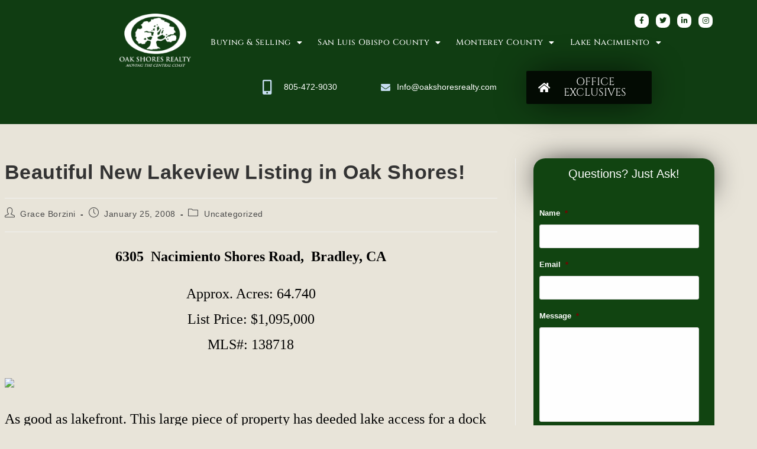

--- FILE ---
content_type: text/html; charset=UTF-8
request_url: https://www.oakshoresrealty.com/beautiful-new-lakeview-listing-in-oak-shores/
body_size: 20367
content:
<!DOCTYPE html>
<html class="html" lang="en">
<head>
	<meta charset="UTF-8">
<script>
var gform;gform||(document.addEventListener("gform_main_scripts_loaded",function(){gform.scriptsLoaded=!0}),window.addEventListener("DOMContentLoaded",function(){gform.domLoaded=!0}),gform={domLoaded:!1,scriptsLoaded:!1,initializeOnLoaded:function(o){gform.domLoaded&&gform.scriptsLoaded?o():!gform.domLoaded&&gform.scriptsLoaded?window.addEventListener("DOMContentLoaded",o):document.addEventListener("gform_main_scripts_loaded",o)},hooks:{action:{},filter:{}},addAction:function(o,n,r,t){gform.addHook("action",o,n,r,t)},addFilter:function(o,n,r,t){gform.addHook("filter",o,n,r,t)},doAction:function(o){gform.doHook("action",o,arguments)},applyFilters:function(o){return gform.doHook("filter",o,arguments)},removeAction:function(o,n){gform.removeHook("action",o,n)},removeFilter:function(o,n,r){gform.removeHook("filter",o,n,r)},addHook:function(o,n,r,t,i){null==gform.hooks[o][n]&&(gform.hooks[o][n]=[]);var e=gform.hooks[o][n];null==i&&(i=n+"_"+e.length),gform.hooks[o][n].push({tag:i,callable:r,priority:t=null==t?10:t})},doHook:function(n,o,r){var t;if(r=Array.prototype.slice.call(r,1),null!=gform.hooks[n][o]&&((o=gform.hooks[n][o]).sort(function(o,n){return o.priority-n.priority}),o.forEach(function(o){"function"!=typeof(t=o.callable)&&(t=window[t]),"action"==n?t.apply(null,r):r[0]=t.apply(null,r)})),"filter"==n)return r[0]},removeHook:function(o,n,t,i){var r;null!=gform.hooks[o][n]&&(r=(r=gform.hooks[o][n]).filter(function(o,n,r){return!!(null!=i&&i!=o.tag||null!=t&&t!=o.priority)}),gform.hooks[o][n]=r)}});
</script>

	<link rel="profile" href="https://gmpg.org/xfn/11">

	<meta name='robots' content='index, follow, max-image-preview:large, max-snippet:-1, max-video-preview:-1' />
	<style>img:is([sizes="auto" i], [sizes^="auto," i]) { contain-intrinsic-size: 3000px 1500px }</style>
	<meta name="viewport" content="width=device-width, initial-scale=1">
	<!-- This site is optimized with the Yoast SEO plugin v25.6 - https://yoast.com/wordpress/plugins/seo/ -->
	<title>Beautiful New Lakeview Listing in Oak Shores! - Oak Shores Realty</title>
	<link rel="canonical" href="https://www.oakshoresrealty.com/beautiful-new-lakeview-listing-in-oak-shores/" />
	<meta property="og:locale" content="en_US" />
	<meta property="og:type" content="article" />
	<meta property="og:title" content="Beautiful New Lakeview Listing in Oak Shores! - Oak Shores Realty" />
	<meta property="og:description" content="6305  Nacimiento Shores Road,  Bradley, CA Approx. Acres: 64.740 List Price: $1,095,000 MLS#: 138718 As good as lakefront. This large piece of property has deeded lake access for a dock and recreation along 600&#8242; of the lake, with a launch ramp. Just a short walk to the beach where you can locate your private dock. [&hellip;]" />
	<meta property="og:url" content="https://www.oakshoresrealty.com/beautiful-new-lakeview-listing-in-oak-shores/" />
	<meta property="og:site_name" content="Oak Shores Realty" />
	<meta property="article:publisher" content="https://www.facebook.com/LakeNacimiento/" />
	<meta property="article:published_time" content="2008-01-25T18:55:46+00:00" />
	<meta property="og:image" content="https://medialaxg.rapmls.com/ccrmls/listingpics/bigphoto/018/138718.jpg?tsp=20080122113520" />
	<meta name="author" content="Grace Borzini" />
	<meta name="twitter:card" content="summary_large_image" />
	<meta name="twitter:label1" content="Written by" />
	<meta name="twitter:data1" content="Grace Borzini" />
	<meta name="twitter:label2" content="Est. reading time" />
	<meta name="twitter:data2" content="1 minute" />
	<script type="application/ld+json" class="yoast-schema-graph">{"@context":"https://schema.org","@graph":[{"@type":"Article","@id":"https://www.oakshoresrealty.com/beautiful-new-lakeview-listing-in-oak-shores/#article","isPartOf":{"@id":"https://www.oakshoresrealty.com/beautiful-new-lakeview-listing-in-oak-shores/"},"author":{"name":"Grace Borzini","@id":"https://www.oakshoresrealty.com/#/schema/person/89b2fa8f76d756beaf857dcddd448f69"},"headline":"Beautiful New Lakeview Listing in Oak Shores!","datePublished":"2008-01-25T18:55:46+00:00","mainEntityOfPage":{"@id":"https://www.oakshoresrealty.com/beautiful-new-lakeview-listing-in-oak-shores/"},"wordCount":138,"publisher":{"@id":"https://www.oakshoresrealty.com/#organization"},"image":{"@id":"https://www.oakshoresrealty.com/beautiful-new-lakeview-listing-in-oak-shores/#primaryimage"},"thumbnailUrl":"https://medialaxg.rapmls.com/ccrmls/listingpics/bigphoto/018/138718.jpg?tsp=20080122113520","inLanguage":"en"},{"@type":"WebPage","@id":"https://www.oakshoresrealty.com/beautiful-new-lakeview-listing-in-oak-shores/","url":"https://www.oakshoresrealty.com/beautiful-new-lakeview-listing-in-oak-shores/","name":"Beautiful New Lakeview Listing in Oak Shores! - Oak Shores Realty","isPartOf":{"@id":"https://www.oakshoresrealty.com/#website"},"primaryImageOfPage":{"@id":"https://www.oakshoresrealty.com/beautiful-new-lakeview-listing-in-oak-shores/#primaryimage"},"image":{"@id":"https://www.oakshoresrealty.com/beautiful-new-lakeview-listing-in-oak-shores/#primaryimage"},"thumbnailUrl":"https://medialaxg.rapmls.com/ccrmls/listingpics/bigphoto/018/138718.jpg?tsp=20080122113520","datePublished":"2008-01-25T18:55:46+00:00","breadcrumb":{"@id":"https://www.oakshoresrealty.com/beautiful-new-lakeview-listing-in-oak-shores/#breadcrumb"},"inLanguage":"en","potentialAction":[{"@type":"ReadAction","target":["https://www.oakshoresrealty.com/beautiful-new-lakeview-listing-in-oak-shores/"]}]},{"@type":"ImageObject","inLanguage":"en","@id":"https://www.oakshoresrealty.com/beautiful-new-lakeview-listing-in-oak-shores/#primaryimage","url":"https://medialaxg.rapmls.com/ccrmls/listingpics/bigphoto/018/138718.jpg?tsp=20080122113520","contentUrl":"https://medialaxg.rapmls.com/ccrmls/listingpics/bigphoto/018/138718.jpg?tsp=20080122113520"},{"@type":"BreadcrumbList","@id":"https://www.oakshoresrealty.com/beautiful-new-lakeview-listing-in-oak-shores/#breadcrumb","itemListElement":[{"@type":"ListItem","position":1,"name":"Home","item":"https://www.oakshoresrealty.com/"},{"@type":"ListItem","position":2,"name":"Blog","item":"https://www.oakshoresrealty.com/blog/"},{"@type":"ListItem","position":3,"name":"Beautiful New Lakeview Listing in Oak Shores!"}]},{"@type":"WebSite","@id":"https://www.oakshoresrealty.com/#website","url":"https://www.oakshoresrealty.com/","name":"Oak Shores Realty","description":"Moving the Central Coast","publisher":{"@id":"https://www.oakshoresrealty.com/#organization"},"potentialAction":[{"@type":"SearchAction","target":{"@type":"EntryPoint","urlTemplate":"https://www.oakshoresrealty.com/?s={search_term_string}"},"query-input":{"@type":"PropertyValueSpecification","valueRequired":true,"valueName":"search_term_string"}}],"inLanguage":"en"},{"@type":"Organization","@id":"https://www.oakshoresrealty.com/#organization","name":"Oak Shores Realty","url":"https://www.oakshoresrealty.com/","logo":{"@type":"ImageObject","inLanguage":"en","@id":"https://www.oakshoresrealty.com/#/schema/logo/image/","url":"https://www.oakshoresrealty.com/wp-content/uploads/2017/06/Oak-Shores-Realty-Logo-CMYK.png","contentUrl":"https://www.oakshoresrealty.com/wp-content/uploads/2017/06/Oak-Shores-Realty-Logo-CMYK.png","width":492,"height":324,"caption":"Oak Shores Realty"},"image":{"@id":"https://www.oakshoresrealty.com/#/schema/logo/image/"},"sameAs":["https://www.facebook.com/LakeNacimiento/","https://www.linkedin.com/company/oak-shores-realty","https://www.pinterest.com/oakshoresrealty/","https://www.youtube.com/channel/UCN3CKODjcder2lsyBZcHkqw"]},{"@type":"Person","@id":"https://www.oakshoresrealty.com/#/schema/person/89b2fa8f76d756beaf857dcddd448f69","name":"Grace Borzini","image":{"@type":"ImageObject","inLanguage":"en","@id":"https://www.oakshoresrealty.com/#/schema/person/image/","url":"https://secure.gravatar.com/avatar/8da75a8e04dd04362887410d2e71188dabf95fe29cab422bd1d8b56a614b06b6?s=96&d=mm&r=g","contentUrl":"https://secure.gravatar.com/avatar/8da75a8e04dd04362887410d2e71188dabf95fe29cab422bd1d8b56a614b06b6?s=96&d=mm&r=g","caption":"Grace Borzini"}}]}</script>
	<!-- / Yoast SEO plugin. -->


<link rel='dns-prefetch' href='//kestrel.idxhome.com' />
<link rel='dns-prefetch' href='//fonts.googleapis.com' />
<link rel="alternate" type="application/rss+xml" title="Oak Shores Realty &raquo; Feed" href="https://www.oakshoresrealty.com/feed/" />
<link rel="alternate" type="application/rss+xml" title="Oak Shores Realty &raquo; Comments Feed" href="https://www.oakshoresrealty.com/comments/feed/" />
<script>
window._wpemojiSettings = {"baseUrl":"https:\/\/s.w.org\/images\/core\/emoji\/16.0.1\/72x72\/","ext":".png","svgUrl":"https:\/\/s.w.org\/images\/core\/emoji\/16.0.1\/svg\/","svgExt":".svg","source":{"concatemoji":"https:\/\/www.oakshoresrealty.com\/wp-includes\/js\/wp-emoji-release.min.js?ver=6.8.2"}};
/*! This file is auto-generated */
!function(s,n){var o,i,e;function c(e){try{var t={supportTests:e,timestamp:(new Date).valueOf()};sessionStorage.setItem(o,JSON.stringify(t))}catch(e){}}function p(e,t,n){e.clearRect(0,0,e.canvas.width,e.canvas.height),e.fillText(t,0,0);var t=new Uint32Array(e.getImageData(0,0,e.canvas.width,e.canvas.height).data),a=(e.clearRect(0,0,e.canvas.width,e.canvas.height),e.fillText(n,0,0),new Uint32Array(e.getImageData(0,0,e.canvas.width,e.canvas.height).data));return t.every(function(e,t){return e===a[t]})}function u(e,t){e.clearRect(0,0,e.canvas.width,e.canvas.height),e.fillText(t,0,0);for(var n=e.getImageData(16,16,1,1),a=0;a<n.data.length;a++)if(0!==n.data[a])return!1;return!0}function f(e,t,n,a){switch(t){case"flag":return n(e,"\ud83c\udff3\ufe0f\u200d\u26a7\ufe0f","\ud83c\udff3\ufe0f\u200b\u26a7\ufe0f")?!1:!n(e,"\ud83c\udde8\ud83c\uddf6","\ud83c\udde8\u200b\ud83c\uddf6")&&!n(e,"\ud83c\udff4\udb40\udc67\udb40\udc62\udb40\udc65\udb40\udc6e\udb40\udc67\udb40\udc7f","\ud83c\udff4\u200b\udb40\udc67\u200b\udb40\udc62\u200b\udb40\udc65\u200b\udb40\udc6e\u200b\udb40\udc67\u200b\udb40\udc7f");case"emoji":return!a(e,"\ud83e\udedf")}return!1}function g(e,t,n,a){var r="undefined"!=typeof WorkerGlobalScope&&self instanceof WorkerGlobalScope?new OffscreenCanvas(300,150):s.createElement("canvas"),o=r.getContext("2d",{willReadFrequently:!0}),i=(o.textBaseline="top",o.font="600 32px Arial",{});return e.forEach(function(e){i[e]=t(o,e,n,a)}),i}function t(e){var t=s.createElement("script");t.src=e,t.defer=!0,s.head.appendChild(t)}"undefined"!=typeof Promise&&(o="wpEmojiSettingsSupports",i=["flag","emoji"],n.supports={everything:!0,everythingExceptFlag:!0},e=new Promise(function(e){s.addEventListener("DOMContentLoaded",e,{once:!0})}),new Promise(function(t){var n=function(){try{var e=JSON.parse(sessionStorage.getItem(o));if("object"==typeof e&&"number"==typeof e.timestamp&&(new Date).valueOf()<e.timestamp+604800&&"object"==typeof e.supportTests)return e.supportTests}catch(e){}return null}();if(!n){if("undefined"!=typeof Worker&&"undefined"!=typeof OffscreenCanvas&&"undefined"!=typeof URL&&URL.createObjectURL&&"undefined"!=typeof Blob)try{var e="postMessage("+g.toString()+"("+[JSON.stringify(i),f.toString(),p.toString(),u.toString()].join(",")+"));",a=new Blob([e],{type:"text/javascript"}),r=new Worker(URL.createObjectURL(a),{name:"wpTestEmojiSupports"});return void(r.onmessage=function(e){c(n=e.data),r.terminate(),t(n)})}catch(e){}c(n=g(i,f,p,u))}t(n)}).then(function(e){for(var t in e)n.supports[t]=e[t],n.supports.everything=n.supports.everything&&n.supports[t],"flag"!==t&&(n.supports.everythingExceptFlag=n.supports.everythingExceptFlag&&n.supports[t]);n.supports.everythingExceptFlag=n.supports.everythingExceptFlag&&!n.supports.flag,n.DOMReady=!1,n.readyCallback=function(){n.DOMReady=!0}}).then(function(){return e}).then(function(){var e;n.supports.everything||(n.readyCallback(),(e=n.source||{}).concatemoji?t(e.concatemoji):e.wpemoji&&e.twemoji&&(t(e.twemoji),t(e.wpemoji)))}))}((window,document),window._wpemojiSettings);
</script>
<style id='wp-emoji-styles-inline-css'>

	img.wp-smiley, img.emoji {
		display: inline !important;
		border: none !important;
		box-shadow: none !important;
		height: 1em !important;
		width: 1em !important;
		margin: 0 0.07em !important;
		vertical-align: -0.1em !important;
		background: none !important;
		padding: 0 !important;
	}
</style>
<link rel='stylesheet' id='wp-block-library-css' href='https://www.oakshoresrealty.com/wp-includes/css/dist/block-library/style.min.css?ver=6.8.2' media='all' />
<style id='wp-block-library-theme-inline-css'>
.wp-block-audio :where(figcaption){color:#555;font-size:13px;text-align:center}.is-dark-theme .wp-block-audio :where(figcaption){color:#ffffffa6}.wp-block-audio{margin:0 0 1em}.wp-block-code{border:1px solid #ccc;border-radius:4px;font-family:Menlo,Consolas,monaco,monospace;padding:.8em 1em}.wp-block-embed :where(figcaption){color:#555;font-size:13px;text-align:center}.is-dark-theme .wp-block-embed :where(figcaption){color:#ffffffa6}.wp-block-embed{margin:0 0 1em}.blocks-gallery-caption{color:#555;font-size:13px;text-align:center}.is-dark-theme .blocks-gallery-caption{color:#ffffffa6}:root :where(.wp-block-image figcaption){color:#555;font-size:13px;text-align:center}.is-dark-theme :root :where(.wp-block-image figcaption){color:#ffffffa6}.wp-block-image{margin:0 0 1em}.wp-block-pullquote{border-bottom:4px solid;border-top:4px solid;color:currentColor;margin-bottom:1.75em}.wp-block-pullquote cite,.wp-block-pullquote footer,.wp-block-pullquote__citation{color:currentColor;font-size:.8125em;font-style:normal;text-transform:uppercase}.wp-block-quote{border-left:.25em solid;margin:0 0 1.75em;padding-left:1em}.wp-block-quote cite,.wp-block-quote footer{color:currentColor;font-size:.8125em;font-style:normal;position:relative}.wp-block-quote:where(.has-text-align-right){border-left:none;border-right:.25em solid;padding-left:0;padding-right:1em}.wp-block-quote:where(.has-text-align-center){border:none;padding-left:0}.wp-block-quote.is-large,.wp-block-quote.is-style-large,.wp-block-quote:where(.is-style-plain){border:none}.wp-block-search .wp-block-search__label{font-weight:700}.wp-block-search__button{border:1px solid #ccc;padding:.375em .625em}:where(.wp-block-group.has-background){padding:1.25em 2.375em}.wp-block-separator.has-css-opacity{opacity:.4}.wp-block-separator{border:none;border-bottom:2px solid;margin-left:auto;margin-right:auto}.wp-block-separator.has-alpha-channel-opacity{opacity:1}.wp-block-separator:not(.is-style-wide):not(.is-style-dots){width:100px}.wp-block-separator.has-background:not(.is-style-dots){border-bottom:none;height:1px}.wp-block-separator.has-background:not(.is-style-wide):not(.is-style-dots){height:2px}.wp-block-table{margin:0 0 1em}.wp-block-table td,.wp-block-table th{word-break:normal}.wp-block-table :where(figcaption){color:#555;font-size:13px;text-align:center}.is-dark-theme .wp-block-table :where(figcaption){color:#ffffffa6}.wp-block-video :where(figcaption){color:#555;font-size:13px;text-align:center}.is-dark-theme .wp-block-video :where(figcaption){color:#ffffffa6}.wp-block-video{margin:0 0 1em}:root :where(.wp-block-template-part.has-background){margin-bottom:0;margin-top:0;padding:1.25em 2.375em}
</style>
<style id='classic-theme-styles-inline-css'>
/*! This file is auto-generated */
.wp-block-button__link{color:#fff;background-color:#32373c;border-radius:9999px;box-shadow:none;text-decoration:none;padding:calc(.667em + 2px) calc(1.333em + 2px);font-size:1.125em}.wp-block-file__button{background:#32373c;color:#fff;text-decoration:none}
</style>
<style id='global-styles-inline-css'>
:root{--wp--preset--aspect-ratio--square: 1;--wp--preset--aspect-ratio--4-3: 4/3;--wp--preset--aspect-ratio--3-4: 3/4;--wp--preset--aspect-ratio--3-2: 3/2;--wp--preset--aspect-ratio--2-3: 2/3;--wp--preset--aspect-ratio--16-9: 16/9;--wp--preset--aspect-ratio--9-16: 9/16;--wp--preset--color--black: #000000;--wp--preset--color--cyan-bluish-gray: #abb8c3;--wp--preset--color--white: #ffffff;--wp--preset--color--pale-pink: #f78da7;--wp--preset--color--vivid-red: #cf2e2e;--wp--preset--color--luminous-vivid-orange: #ff6900;--wp--preset--color--luminous-vivid-amber: #fcb900;--wp--preset--color--light-green-cyan: #7bdcb5;--wp--preset--color--vivid-green-cyan: #00d084;--wp--preset--color--pale-cyan-blue: #8ed1fc;--wp--preset--color--vivid-cyan-blue: #0693e3;--wp--preset--color--vivid-purple: #9b51e0;--wp--preset--gradient--vivid-cyan-blue-to-vivid-purple: linear-gradient(135deg,rgba(6,147,227,1) 0%,rgb(155,81,224) 100%);--wp--preset--gradient--light-green-cyan-to-vivid-green-cyan: linear-gradient(135deg,rgb(122,220,180) 0%,rgb(0,208,130) 100%);--wp--preset--gradient--luminous-vivid-amber-to-luminous-vivid-orange: linear-gradient(135deg,rgba(252,185,0,1) 0%,rgba(255,105,0,1) 100%);--wp--preset--gradient--luminous-vivid-orange-to-vivid-red: linear-gradient(135deg,rgba(255,105,0,1) 0%,rgb(207,46,46) 100%);--wp--preset--gradient--very-light-gray-to-cyan-bluish-gray: linear-gradient(135deg,rgb(238,238,238) 0%,rgb(169,184,195) 100%);--wp--preset--gradient--cool-to-warm-spectrum: linear-gradient(135deg,rgb(74,234,220) 0%,rgb(151,120,209) 20%,rgb(207,42,186) 40%,rgb(238,44,130) 60%,rgb(251,105,98) 80%,rgb(254,248,76) 100%);--wp--preset--gradient--blush-light-purple: linear-gradient(135deg,rgb(255,206,236) 0%,rgb(152,150,240) 100%);--wp--preset--gradient--blush-bordeaux: linear-gradient(135deg,rgb(254,205,165) 0%,rgb(254,45,45) 50%,rgb(107,0,62) 100%);--wp--preset--gradient--luminous-dusk: linear-gradient(135deg,rgb(255,203,112) 0%,rgb(199,81,192) 50%,rgb(65,88,208) 100%);--wp--preset--gradient--pale-ocean: linear-gradient(135deg,rgb(255,245,203) 0%,rgb(182,227,212) 50%,rgb(51,167,181) 100%);--wp--preset--gradient--electric-grass: linear-gradient(135deg,rgb(202,248,128) 0%,rgb(113,206,126) 100%);--wp--preset--gradient--midnight: linear-gradient(135deg,rgb(2,3,129) 0%,rgb(40,116,252) 100%);--wp--preset--font-size--small: 13px;--wp--preset--font-size--medium: 20px;--wp--preset--font-size--large: 36px;--wp--preset--font-size--x-large: 42px;--wp--preset--spacing--20: 0.44rem;--wp--preset--spacing--30: 0.67rem;--wp--preset--spacing--40: 1rem;--wp--preset--spacing--50: 1.5rem;--wp--preset--spacing--60: 2.25rem;--wp--preset--spacing--70: 3.38rem;--wp--preset--spacing--80: 5.06rem;--wp--preset--shadow--natural: 6px 6px 9px rgba(0, 0, 0, 0.2);--wp--preset--shadow--deep: 12px 12px 50px rgba(0, 0, 0, 0.4);--wp--preset--shadow--sharp: 6px 6px 0px rgba(0, 0, 0, 0.2);--wp--preset--shadow--outlined: 6px 6px 0px -3px rgba(255, 255, 255, 1), 6px 6px rgba(0, 0, 0, 1);--wp--preset--shadow--crisp: 6px 6px 0px rgba(0, 0, 0, 1);}:where(.is-layout-flex){gap: 0.5em;}:where(.is-layout-grid){gap: 0.5em;}body .is-layout-flex{display: flex;}.is-layout-flex{flex-wrap: wrap;align-items: center;}.is-layout-flex > :is(*, div){margin: 0;}body .is-layout-grid{display: grid;}.is-layout-grid > :is(*, div){margin: 0;}:where(.wp-block-columns.is-layout-flex){gap: 2em;}:where(.wp-block-columns.is-layout-grid){gap: 2em;}:where(.wp-block-post-template.is-layout-flex){gap: 1.25em;}:where(.wp-block-post-template.is-layout-grid){gap: 1.25em;}.has-black-color{color: var(--wp--preset--color--black) !important;}.has-cyan-bluish-gray-color{color: var(--wp--preset--color--cyan-bluish-gray) !important;}.has-white-color{color: var(--wp--preset--color--white) !important;}.has-pale-pink-color{color: var(--wp--preset--color--pale-pink) !important;}.has-vivid-red-color{color: var(--wp--preset--color--vivid-red) !important;}.has-luminous-vivid-orange-color{color: var(--wp--preset--color--luminous-vivid-orange) !important;}.has-luminous-vivid-amber-color{color: var(--wp--preset--color--luminous-vivid-amber) !important;}.has-light-green-cyan-color{color: var(--wp--preset--color--light-green-cyan) !important;}.has-vivid-green-cyan-color{color: var(--wp--preset--color--vivid-green-cyan) !important;}.has-pale-cyan-blue-color{color: var(--wp--preset--color--pale-cyan-blue) !important;}.has-vivid-cyan-blue-color{color: var(--wp--preset--color--vivid-cyan-blue) !important;}.has-vivid-purple-color{color: var(--wp--preset--color--vivid-purple) !important;}.has-black-background-color{background-color: var(--wp--preset--color--black) !important;}.has-cyan-bluish-gray-background-color{background-color: var(--wp--preset--color--cyan-bluish-gray) !important;}.has-white-background-color{background-color: var(--wp--preset--color--white) !important;}.has-pale-pink-background-color{background-color: var(--wp--preset--color--pale-pink) !important;}.has-vivid-red-background-color{background-color: var(--wp--preset--color--vivid-red) !important;}.has-luminous-vivid-orange-background-color{background-color: var(--wp--preset--color--luminous-vivid-orange) !important;}.has-luminous-vivid-amber-background-color{background-color: var(--wp--preset--color--luminous-vivid-amber) !important;}.has-light-green-cyan-background-color{background-color: var(--wp--preset--color--light-green-cyan) !important;}.has-vivid-green-cyan-background-color{background-color: var(--wp--preset--color--vivid-green-cyan) !important;}.has-pale-cyan-blue-background-color{background-color: var(--wp--preset--color--pale-cyan-blue) !important;}.has-vivid-cyan-blue-background-color{background-color: var(--wp--preset--color--vivid-cyan-blue) !important;}.has-vivid-purple-background-color{background-color: var(--wp--preset--color--vivid-purple) !important;}.has-black-border-color{border-color: var(--wp--preset--color--black) !important;}.has-cyan-bluish-gray-border-color{border-color: var(--wp--preset--color--cyan-bluish-gray) !important;}.has-white-border-color{border-color: var(--wp--preset--color--white) !important;}.has-pale-pink-border-color{border-color: var(--wp--preset--color--pale-pink) !important;}.has-vivid-red-border-color{border-color: var(--wp--preset--color--vivid-red) !important;}.has-luminous-vivid-orange-border-color{border-color: var(--wp--preset--color--luminous-vivid-orange) !important;}.has-luminous-vivid-amber-border-color{border-color: var(--wp--preset--color--luminous-vivid-amber) !important;}.has-light-green-cyan-border-color{border-color: var(--wp--preset--color--light-green-cyan) !important;}.has-vivid-green-cyan-border-color{border-color: var(--wp--preset--color--vivid-green-cyan) !important;}.has-pale-cyan-blue-border-color{border-color: var(--wp--preset--color--pale-cyan-blue) !important;}.has-vivid-cyan-blue-border-color{border-color: var(--wp--preset--color--vivid-cyan-blue) !important;}.has-vivid-purple-border-color{border-color: var(--wp--preset--color--vivid-purple) !important;}.has-vivid-cyan-blue-to-vivid-purple-gradient-background{background: var(--wp--preset--gradient--vivid-cyan-blue-to-vivid-purple) !important;}.has-light-green-cyan-to-vivid-green-cyan-gradient-background{background: var(--wp--preset--gradient--light-green-cyan-to-vivid-green-cyan) !important;}.has-luminous-vivid-amber-to-luminous-vivid-orange-gradient-background{background: var(--wp--preset--gradient--luminous-vivid-amber-to-luminous-vivid-orange) !important;}.has-luminous-vivid-orange-to-vivid-red-gradient-background{background: var(--wp--preset--gradient--luminous-vivid-orange-to-vivid-red) !important;}.has-very-light-gray-to-cyan-bluish-gray-gradient-background{background: var(--wp--preset--gradient--very-light-gray-to-cyan-bluish-gray) !important;}.has-cool-to-warm-spectrum-gradient-background{background: var(--wp--preset--gradient--cool-to-warm-spectrum) !important;}.has-blush-light-purple-gradient-background{background: var(--wp--preset--gradient--blush-light-purple) !important;}.has-blush-bordeaux-gradient-background{background: var(--wp--preset--gradient--blush-bordeaux) !important;}.has-luminous-dusk-gradient-background{background: var(--wp--preset--gradient--luminous-dusk) !important;}.has-pale-ocean-gradient-background{background: var(--wp--preset--gradient--pale-ocean) !important;}.has-electric-grass-gradient-background{background: var(--wp--preset--gradient--electric-grass) !important;}.has-midnight-gradient-background{background: var(--wp--preset--gradient--midnight) !important;}.has-small-font-size{font-size: var(--wp--preset--font-size--small) !important;}.has-medium-font-size{font-size: var(--wp--preset--font-size--medium) !important;}.has-large-font-size{font-size: var(--wp--preset--font-size--large) !important;}.has-x-large-font-size{font-size: var(--wp--preset--font-size--x-large) !important;}
:where(.wp-block-post-template.is-layout-flex){gap: 1.25em;}:where(.wp-block-post-template.is-layout-grid){gap: 1.25em;}
:where(.wp-block-columns.is-layout-flex){gap: 2em;}:where(.wp-block-columns.is-layout-grid){gap: 2em;}
:root :where(.wp-block-pullquote){font-size: 1.5em;line-height: 1.6;}
</style>
<link rel='stylesheet' id='elementor-frontend-css' href='https://www.oakshoresrealty.com/wp-content/plugins/elementor/assets/css/frontend.min.css?ver=3.31.1' media='all' />
<link rel='stylesheet' id='elementor-post-11582-css' href='https://www.oakshoresrealty.com/wp-content/uploads/elementor/css/post-11582.css?ver=1754671485' media='all' />
<link rel='stylesheet' id='font-awesome-css' href='https://www.oakshoresrealty.com/wp-content/themes/oceanwp/assets/fonts/fontawesome/css/all.min.css?ver=6.7.2' media='all' />
<link rel='stylesheet' id='simple-line-icons-css' href='https://www.oakshoresrealty.com/wp-content/themes/oceanwp/assets/css/third/simple-line-icons.min.css?ver=2.4.0' media='all' />
<link rel='stylesheet' id='oceanwp-style-css' href='https://www.oakshoresrealty.com/wp-content/themes/oceanwp/assets/css/style.min.css?ver=4.1.1' media='all' />
<link rel='stylesheet' id='oceanwp-google-font-cinzel-css' href='//fonts.googleapis.com/css?family=Cinzel%3A100%2C200%2C300%2C400%2C500%2C600%2C700%2C800%2C900%2C100i%2C200i%2C300i%2C400i%2C500i%2C600i%2C700i%2C800i%2C900i&#038;subset=latin&#038;display=swap&#038;ver=6.8.2' media='all' />
<link rel='stylesheet' id='oceanwp-google-font-roboto-css' href='//fonts.googleapis.com/css?family=Roboto%3A100%2C200%2C300%2C400%2C500%2C600%2C700%2C800%2C900%2C100i%2C200i%2C300i%2C400i%2C500i%2C600i%2C700i%2C800i%2C900i&#038;subset=latin&#038;display=swap&#038;ver=6.8.2' media='all' />
<link rel='stylesheet' id='rt-team-css-css' href='https://www.oakshoresrealty.com/wp-content/plugins/tlp-team/assets/css/tlpteam.css?ver=5.0.5' media='all' />
<link rel='stylesheet' id='rt-team-sc-css' href='https://www.oakshoresrealty.com/wp-content/uploads/tlp-team/team-sc.css?ver=1706113628' media='all' />
<link rel='stylesheet' id='tlp-el-team-css-css' href='https://www.oakshoresrealty.com/wp-content/plugins/tlp-team-pro/assets/css/tlp-el-team-pro.min.css?ver=3.4.2' media='all' />
<link rel='stylesheet' id='oe-widgets-style-css' href='https://www.oakshoresrealty.com/wp-content/plugins/ocean-extra/assets/css/widgets.css?ver=6.8.2' media='all' />
<link rel='stylesheet' id='elementor-gf-local-cinzel-css' href='https://www.oakshoresrealty.com/wp-content/uploads/elementor/google-fonts/css/cinzel.css?ver=1754513300' media='all' />
<link rel='stylesheet' id='elementor-icons-shared-0-css' href='https://www.oakshoresrealty.com/wp-content/plugins/elementor/assets/lib/font-awesome/css/fontawesome.min.css?ver=5.15.3' media='all' />
<link rel='stylesheet' id='elementor-icons-fa-brands-css' href='https://www.oakshoresrealty.com/wp-content/plugins/elementor/assets/lib/font-awesome/css/brands.min.css?ver=5.15.3' media='all' />
<link rel='stylesheet' id='elementor-icons-fa-solid-css' href='https://www.oakshoresrealty.com/wp-content/plugins/elementor/assets/lib/font-awesome/css/solid.min.css?ver=5.15.3' media='all' />
<script src="https://kestrel.idxhome.com/ihf-kestrel.js?ver=6.8.2" id="ihf-kestrel-js"></script>
<script src="https://www.oakshoresrealty.com/wp-includes/js/jquery/jquery.min.js?ver=3.7.1" id="jquery-core-js"></script>
<script src="https://www.oakshoresrealty.com/wp-includes/js/jquery/jquery-migrate.min.js?ver=3.4.1" id="jquery-migrate-js"></script>
<link rel="https://api.w.org/" href="https://www.oakshoresrealty.com/wp-json/" /><link rel="alternate" title="JSON" type="application/json" href="https://www.oakshoresrealty.com/wp-json/wp/v2/posts/65" /><link rel="EditURI" type="application/rsd+xml" title="RSD" href="https://www.oakshoresrealty.com/xmlrpc.php?rsd" />
<meta name="generator" content="WordPress 6.8.2" />
<link rel='shortlink' href='https://www.oakshoresrealty.com/?p=65' />
<link rel="alternate" title="oEmbed (JSON)" type="application/json+oembed" href="https://www.oakshoresrealty.com/wp-json/oembed/1.0/embed?url=https%3A%2F%2Fwww.oakshoresrealty.com%2Fbeautiful-new-lakeview-listing-in-oak-shores%2F" />
<link rel="alternate" title="oEmbed (XML)" type="text/xml+oembed" href="https://www.oakshoresrealty.com/wp-json/oembed/1.0/embed?url=https%3A%2F%2Fwww.oakshoresrealty.com%2Fbeautiful-new-lakeview-listing-in-oak-shores%2F&#038;format=xml" />
<style type="text/css">

</style>
				<script>
					window.ihfKestrel = window.ihfKestrel || {};
					ihfKestrel.config = {"activationToken":"b8ac1059-87c0-4382-a8f3-3c2c652994f6","platform":"wordpress"};
				</script>
			<meta name="generator" content="Elementor 3.31.1; features: additional_custom_breakpoints, e_element_cache; settings: css_print_method-external, google_font-enabled, font_display-auto">
			<style>
				.e-con.e-parent:nth-of-type(n+4):not(.e-lazyloaded):not(.e-no-lazyload),
				.e-con.e-parent:nth-of-type(n+4):not(.e-lazyloaded):not(.e-no-lazyload) * {
					background-image: none !important;
				}
				@media screen and (max-height: 1024px) {
					.e-con.e-parent:nth-of-type(n+3):not(.e-lazyloaded):not(.e-no-lazyload),
					.e-con.e-parent:nth-of-type(n+3):not(.e-lazyloaded):not(.e-no-lazyload) * {
						background-image: none !important;
					}
				}
				@media screen and (max-height: 640px) {
					.e-con.e-parent:nth-of-type(n+2):not(.e-lazyloaded):not(.e-no-lazyload),
					.e-con.e-parent:nth-of-type(n+2):not(.e-lazyloaded):not(.e-no-lazyload) * {
						background-image: none !important;
					}
				}
			</style>
			<style type="text/css">.broken_link, a.broken_link {
	text-decoration: line-through;
}</style><!-- OceanWP CSS -->
<style type="text/css">
/* Colors */a:hover,a.light:hover,.theme-heading .text::before,.theme-heading .text::after,#top-bar-content >a:hover,#top-bar-social li.oceanwp-email a:hover,#site-navigation-wrap .dropdown-menu >li >a:hover,#site-header.medium-header #medium-searchform button:hover,.oceanwp-mobile-menu-icon a:hover,.blog-entry.post .blog-entry-header .entry-title a:hover,.blog-entry.post .blog-entry-readmore a:hover,.blog-entry.thumbnail-entry .blog-entry-category a,ul.meta li a:hover,.dropcap,.single nav.post-navigation .nav-links .title,body .related-post-title a:hover,body #wp-calendar caption,body .contact-info-widget.default i,body .contact-info-widget.big-icons i,body .custom-links-widget .oceanwp-custom-links li a:hover,body .custom-links-widget .oceanwp-custom-links li a:hover:before,body .posts-thumbnails-widget li a:hover,body .social-widget li.oceanwp-email a:hover,.comment-author .comment-meta .comment-reply-link,#respond #cancel-comment-reply-link:hover,#footer-widgets .footer-box a:hover,#footer-bottom a:hover,#footer-bottom #footer-bottom-menu a:hover,.sidr a:hover,.sidr-class-dropdown-toggle:hover,.sidr-class-menu-item-has-children.active >a,.sidr-class-menu-item-has-children.active >a >.sidr-class-dropdown-toggle,input[type=checkbox]:checked:before{color:#086b2c}.single nav.post-navigation .nav-links .title .owp-icon use,.blog-entry.post .blog-entry-readmore a:hover .owp-icon use,body .contact-info-widget.default .owp-icon use,body .contact-info-widget.big-icons .owp-icon use{stroke:#086b2c}input[type="button"],input[type="reset"],input[type="submit"],button[type="submit"],.button,#site-navigation-wrap .dropdown-menu >li.btn >a >span,.thumbnail:hover i,.thumbnail:hover .link-post-svg-icon,.post-quote-content,.omw-modal .omw-close-modal,body .contact-info-widget.big-icons li:hover i,body .contact-info-widget.big-icons li:hover .owp-icon,body div.wpforms-container-full .wpforms-form input[type=submit],body div.wpforms-container-full .wpforms-form button[type=submit],body div.wpforms-container-full .wpforms-form .wpforms-page-button,.woocommerce-cart .wp-element-button,.woocommerce-checkout .wp-element-button,.wp-block-button__link{background-color:#086b2c}.widget-title{border-color:#086b2c}blockquote{border-color:#086b2c}.wp-block-quote{border-color:#086b2c}#searchform-dropdown{border-color:#086b2c}.dropdown-menu .sub-menu{border-color:#086b2c}.blog-entry.large-entry .blog-entry-readmore a:hover{border-color:#086b2c}.oceanwp-newsletter-form-wrap input[type="email"]:focus{border-color:#086b2c}.social-widget li.oceanwp-email a:hover{border-color:#086b2c}#respond #cancel-comment-reply-link:hover{border-color:#086b2c}body .contact-info-widget.big-icons li:hover i{border-color:#086b2c}body .contact-info-widget.big-icons li:hover .owp-icon{border-color:#086b2c}#footer-widgets .oceanwp-newsletter-form-wrap input[type="email"]:focus{border-color:#086b2c}input[type="button"]:hover,input[type="reset"]:hover,input[type="submit"]:hover,button[type="submit"]:hover,input[type="button"]:focus,input[type="reset"]:focus,input[type="submit"]:focus,button[type="submit"]:focus,.button:hover,.button:focus,#site-navigation-wrap .dropdown-menu >li.btn >a:hover >span,.post-quote-author,.omw-modal .omw-close-modal:hover,body div.wpforms-container-full .wpforms-form input[type=submit]:hover,body div.wpforms-container-full .wpforms-form button[type=submit]:hover,body div.wpforms-container-full .wpforms-form .wpforms-page-button:hover,.woocommerce-cart .wp-element-button:hover,.woocommerce-checkout .wp-element-button:hover,.wp-block-button__link:hover{background-color:#09ba44}body,.separate-layout,.has-parallax-footer:not(.separate-layout) #main{background-color:#e8e4d9}a{color:#aa5021}a .owp-icon use{stroke:#aa5021}a:hover{color:#aa8069}a:hover .owp-icon use{stroke:#aa8069}body .theme-button,body input[type="submit"],body button[type="submit"],body button,body .button,body div.wpforms-container-full .wpforms-form input[type=submit],body div.wpforms-container-full .wpforms-form button[type=submit],body div.wpforms-container-full .wpforms-form .wpforms-page-button,.woocommerce-cart .wp-element-button,.woocommerce-checkout .wp-element-button,.wp-block-button__link{background-color:#0a7f3d}body .theme-button:hover,body input[type="submit"]:hover,body button[type="submit"]:hover,body button:hover,body .button:hover,body div.wpforms-container-full .wpforms-form input[type=submit]:hover,body div.wpforms-container-full .wpforms-form input[type=submit]:active,body div.wpforms-container-full .wpforms-form button[type=submit]:hover,body div.wpforms-container-full .wpforms-form button[type=submit]:active,body div.wpforms-container-full .wpforms-form .wpforms-page-button:hover,body div.wpforms-container-full .wpforms-form .wpforms-page-button:active,.woocommerce-cart .wp-element-button:hover,.woocommerce-checkout .wp-element-button:hover,.wp-block-button__link:hover{background-color:#088c1c}body .theme-button,body input[type="submit"],body button[type="submit"],body button,body .button,body div.wpforms-container-full .wpforms-form input[type=submit],body div.wpforms-container-full .wpforms-form button[type=submit],body div.wpforms-container-full .wpforms-form .wpforms-page-button,.woocommerce-cart .wp-element-button,.woocommerce-checkout .wp-element-button,.wp-block-button__link{border-color:#ffffff}body .theme-button:hover,body input[type="submit"]:hover,body button[type="submit"]:hover,body button:hover,body .button:hover,body div.wpforms-container-full .wpforms-form input[type=submit]:hover,body div.wpforms-container-full .wpforms-form input[type=submit]:active,body div.wpforms-container-full .wpforms-form button[type=submit]:hover,body div.wpforms-container-full .wpforms-form button[type=submit]:active,body div.wpforms-container-full .wpforms-form .wpforms-page-button:hover,body div.wpforms-container-full .wpforms-form .wpforms-page-button:active,.woocommerce-cart .wp-element-button:hover,.woocommerce-checkout .wp-element-button:hover,.wp-block-button__link:hover{border-color:#ffffff}form input[type="text"],form input[type="password"],form input[type="email"],form input[type="url"],form input[type="date"],form input[type="month"],form input[type="time"],form input[type="datetime"],form input[type="datetime-local"],form input[type="week"],form input[type="number"],form input[type="search"],form input[type="tel"],form input[type="color"],form select,form textarea,.woocommerce .woocommerce-checkout .select2-container--default .select2-selection--single{background-color:#ffffff}body div.wpforms-container-full .wpforms-form input[type=date],body div.wpforms-container-full .wpforms-form input[type=datetime],body div.wpforms-container-full .wpforms-form input[type=datetime-local],body div.wpforms-container-full .wpforms-form input[type=email],body div.wpforms-container-full .wpforms-form input[type=month],body div.wpforms-container-full .wpforms-form input[type=number],body div.wpforms-container-full .wpforms-form input[type=password],body div.wpforms-container-full .wpforms-form input[type=range],body div.wpforms-container-full .wpforms-form input[type=search],body div.wpforms-container-full .wpforms-form input[type=tel],body div.wpforms-container-full .wpforms-form input[type=text],body div.wpforms-container-full .wpforms-form input[type=time],body div.wpforms-container-full .wpforms-form input[type=url],body div.wpforms-container-full .wpforms-form input[type=week],body div.wpforms-container-full .wpforms-form select,body div.wpforms-container-full .wpforms-form textarea{background-color:#ffffff}body{color:#000000}h3{color:#000000}h4{color:#000000}/* OceanWP Style Settings CSS */.boxed-layout #wrap,.boxed-layout .parallax-footer,.boxed-layout .owp-floating-bar{width:1000px}.theme-button,input[type="submit"],button[type="submit"],button,.button,body div.wpforms-container-full .wpforms-form input[type=submit],body div.wpforms-container-full .wpforms-form button[type=submit],body div.wpforms-container-full .wpforms-form .wpforms-page-button{border-style:solid}.theme-button,input[type="submit"],button[type="submit"],button,.button,body div.wpforms-container-full .wpforms-form input[type=submit],body div.wpforms-container-full .wpforms-form button[type=submit],body div.wpforms-container-full .wpforms-form .wpforms-page-button{border-width:1px}form input[type="text"],form input[type="password"],form input[type="email"],form input[type="url"],form input[type="date"],form input[type="month"],form input[type="time"],form input[type="datetime"],form input[type="datetime-local"],form input[type="week"],form input[type="number"],form input[type="search"],form input[type="tel"],form input[type="color"],form select,form textarea,.woocommerce .woocommerce-checkout .select2-container--default .select2-selection--single{border-style:solid}body div.wpforms-container-full .wpforms-form input[type=date],body div.wpforms-container-full .wpforms-form input[type=datetime],body div.wpforms-container-full .wpforms-form input[type=datetime-local],body div.wpforms-container-full .wpforms-form input[type=email],body div.wpforms-container-full .wpforms-form input[type=month],body div.wpforms-container-full .wpforms-form input[type=number],body div.wpforms-container-full .wpforms-form input[type=password],body div.wpforms-container-full .wpforms-form input[type=range],body div.wpforms-container-full .wpforms-form input[type=search],body div.wpforms-container-full .wpforms-form input[type=tel],body div.wpforms-container-full .wpforms-form input[type=text],body div.wpforms-container-full .wpforms-form input[type=time],body div.wpforms-container-full .wpforms-form input[type=url],body div.wpforms-container-full .wpforms-form input[type=week],body div.wpforms-container-full .wpforms-form select,body div.wpforms-container-full .wpforms-form textarea{border-style:solid}form input[type="text"],form input[type="password"],form input[type="email"],form input[type="url"],form input[type="date"],form input[type="month"],form input[type="time"],form input[type="datetime"],form input[type="datetime-local"],form input[type="week"],form input[type="number"],form input[type="search"],form input[type="tel"],form input[type="color"],form select,form textarea{border-radius:3px}body div.wpforms-container-full .wpforms-form input[type=date],body div.wpforms-container-full .wpforms-form input[type=datetime],body div.wpforms-container-full .wpforms-form input[type=datetime-local],body div.wpforms-container-full .wpforms-form input[type=email],body div.wpforms-container-full .wpforms-form input[type=month],body div.wpforms-container-full .wpforms-form input[type=number],body div.wpforms-container-full .wpforms-form input[type=password],body div.wpforms-container-full .wpforms-form input[type=range],body div.wpforms-container-full .wpforms-form input[type=search],body div.wpforms-container-full .wpforms-form input[type=tel],body div.wpforms-container-full .wpforms-form input[type=text],body div.wpforms-container-full .wpforms-form input[type=time],body div.wpforms-container-full .wpforms-form input[type=url],body div.wpforms-container-full .wpforms-form input[type=week],body div.wpforms-container-full .wpforms-form select,body div.wpforms-container-full .wpforms-form textarea{border-radius:3px}#main #content-wrap,.separate-layout #main #content-wrap{padding-top:50px}/* Header */#site-navigation-wrap .dropdown-menu >li >a,#site-navigation-wrap .dropdown-menu >li >span.opl-logout-link,.oceanwp-mobile-menu-icon a,.mobile-menu-close,.after-header-content-inner >a{line-height:130px}#site-header.has-header-media .overlay-header-media{background-color:rgba(0,0,0,0.5)}#site-navigation-wrap .dropdown-menu >li >a:hover,.oceanwp-mobile-menu-icon a:hover,#searchform-header-replace-close:hover{color:#097526}#site-navigation-wrap .dropdown-menu >li >a:hover .owp-icon use,.oceanwp-mobile-menu-icon a:hover .owp-icon use,#searchform-header-replace-close:hover .owp-icon use{stroke:#097526}.dropdown-menu .sub-menu,#searchform-dropdown,.current-shop-items-dropdown{border-color:#0da56d}/* Blog CSS */.ocean-single-post-header ul.meta-item li a:hover{color:#333333}/* Typography */body{font-size:14px;line-height:1.8}h1,h2,h3,h4,h5,h6,.theme-heading,.widget-title,.oceanwp-widget-recent-posts-title,.comment-reply-title,.entry-title,.sidebar-box .widget-title{line-height:1.4}h1{font-size:23px;line-height:1.4}h2{font-size:20px;line-height:1.4}h3{font-family:Cinzel;font-size:22px;line-height:1.4}h4{font-family:Roboto;font-size:17px;line-height:1.4;font-weight:400}h5{font-size:14px;line-height:1.4}h6{font-size:15px;line-height:1.4}.page-header .page-header-title,.page-header.background-image-page-header .page-header-title{font-size:32px;line-height:1.4}.page-header .page-subheading{font-size:15px;line-height:1.8}.site-breadcrumbs,.site-breadcrumbs a{font-size:13px;line-height:1.4}#top-bar-content,#top-bar-social-alt{font-size:12px;line-height:1.8}#site-logo a.site-logo-text{font-size:24px;line-height:1.8}.dropdown-menu ul li a.menu-link,#site-header.full_screen-header .fs-dropdown-menu ul.sub-menu li a{font-size:12px;line-height:1.2;letter-spacing:.6px}.sidr-class-dropdown-menu li a,a.sidr-class-toggle-sidr-close,#mobile-dropdown ul li a,body #mobile-fullscreen ul li a{font-size:15px;line-height:1.8}.blog-entry.post .blog-entry-header .entry-title a{font-size:24px;line-height:1.4}.ocean-single-post-header .single-post-title{font-size:34px;line-height:1.4;letter-spacing:.6px}.ocean-single-post-header ul.meta-item li,.ocean-single-post-header ul.meta-item li a{font-size:13px;line-height:1.4;letter-spacing:.6px}.ocean-single-post-header .post-author-name,.ocean-single-post-header .post-author-name a{font-size:14px;line-height:1.4;letter-spacing:.6px}.ocean-single-post-header .post-author-description{font-size:12px;line-height:1.4;letter-spacing:.6px}.single-post .entry-title{line-height:1.4;letter-spacing:.6px}.single-post ul.meta li,.single-post ul.meta li a{font-size:14px;line-height:1.4;letter-spacing:.6px}.sidebar-box .widget-title,.sidebar-box.widget_block .wp-block-heading{font-size:13px;line-height:1;letter-spacing:1px}#footer-widgets .footer-box .widget-title{font-size:13px;line-height:1;letter-spacing:1px}#footer-bottom #copyright{font-size:12px;line-height:1}#footer-bottom #footer-bottom-menu{font-size:12px;line-height:1}.woocommerce-store-notice.demo_store{line-height:2;letter-spacing:1.5px}.demo_store .woocommerce-store-notice__dismiss-link{line-height:2;letter-spacing:1.5px}.woocommerce ul.products li.product li.title h2,.woocommerce ul.products li.product li.title a{font-size:14px;line-height:1.5}.woocommerce ul.products li.product li.category,.woocommerce ul.products li.product li.category a{font-size:12px;line-height:1}.woocommerce ul.products li.product .price{font-size:18px;line-height:1}.woocommerce ul.products li.product .button,.woocommerce ul.products li.product .product-inner .added_to_cart{font-size:12px;line-height:1.5;letter-spacing:1px}.woocommerce ul.products li.owp-woo-cond-notice span,.woocommerce ul.products li.owp-woo-cond-notice a{font-size:16px;line-height:1;letter-spacing:1px;font-weight:600;text-transform:capitalize}.woocommerce div.product .product_title{font-size:24px;line-height:1.4;letter-spacing:.6px}.woocommerce div.product p.price{font-size:36px;line-height:1}.woocommerce .owp-btn-normal .summary form button.button,.woocommerce .owp-btn-big .summary form button.button,.woocommerce .owp-btn-very-big .summary form button.button{font-size:12px;line-height:1.5;letter-spacing:1px;text-transform:uppercase}.woocommerce div.owp-woo-single-cond-notice span,.woocommerce div.owp-woo-single-cond-notice a{font-size:18px;line-height:2;letter-spacing:1.5px;font-weight:600;text-transform:capitalize}.ocean-preloader--active .preloader-after-content{font-size:20px;line-height:1.8;letter-spacing:.6px}
</style></head>

<body data-rsssl=1 class="wp-singular post-template-default single single-post postid-65 single-format-standard wp-custom-logo wp-embed-responsive wp-theme-oceanwp oceanwp-theme dropdown-mobile no-header-border default-breakpoint has-sidebar content-right-sidebar post-in-category-uncategorized page-header-disabled has-breadcrumbs elementor-default elementor-kit-14334" itemscope="itemscope" itemtype="https://schema.org/Article">

	
	
	<div id="outer-wrap" class="site clr">

		<a class="skip-link screen-reader-text" href="#main">Skip to content</a>

		
		<div id="wrap" class="clr">

			
			
<header id="site-header" class="custom-header has-social effect-seven clr" data-height="130" itemscope="itemscope" itemtype="https://schema.org/WPHeader" role="banner">

	
		

<div id="site-header-inner" class="clr">

			<div data-elementor-type="wp-post" data-elementor-id="11582" class="elementor elementor-11582" data-elementor-post-type="oceanwp_library">
						<section class="elementor-section elementor-top-section elementor-element elementor-element-46b24ee0 elementor-section-content-top elementor-section-boxed elementor-section-height-default elementor-section-height-default" data-id="46b24ee0" data-element_type="section" id="static_header" data-settings="{&quot;background_background&quot;:&quot;classic&quot;}">
						<div class="elementor-container elementor-column-gap-default">
					<div class="elementor-column elementor-col-50 elementor-top-column elementor-element elementor-element-3a34aa4c" data-id="3a34aa4c" data-element_type="column">
			<div class="elementor-widget-wrap elementor-element-populated">
						<div class="elementor-element elementor-element-39e1c369 elementor-widget elementor-widget-image" data-id="39e1c369" data-element_type="widget" data-widget_type="image.default">
				<div class="elementor-widget-container">
																<a href="https://www.oakshoresrealty.com/">
							<img width="300" height="224" src="https://www.oakshoresrealty.com/wp-content/uploads/2017/06/Oak-Shores-Realty-Logo-WHITE-300x224.png" class="attachment-medium size-medium wp-image-345" alt="" srcset="https://www.oakshoresrealty.com/wp-content/uploads/2017/06/Oak-Shores-Realty-Logo-WHITE-300x224.png 300w, https://www.oakshoresrealty.com/wp-content/uploads/2017/06/Oak-Shores-Realty-Logo-WHITE-768x572.png 768w, https://www.oakshoresrealty.com/wp-content/uploads/2017/06/Oak-Shores-Realty-Logo-WHITE-1024x763.png 1024w, https://www.oakshoresrealty.com/wp-content/uploads/2017/06/Oak-Shores-Realty-Logo-WHITE.png 1608w" sizes="(max-width: 300px) 100vw, 300px" />								</a>
															</div>
				</div>
					</div>
		</div>
				<div class="elementor-column elementor-col-50 elementor-top-column elementor-element elementor-element-66d135a4" data-id="66d135a4" data-element_type="column">
			<div class="elementor-widget-wrap elementor-element-populated">
						<div class="elementor-element elementor-element-468c11d0 e-grid-align-right e-grid-align-tablet-left e-grid-align-mobile-left elementor-widget__width-initial elementor-shape-rounded elementor-grid-0 elementor-widget elementor-widget-social-icons" data-id="468c11d0" data-element_type="widget" data-widget_type="social-icons.default">
				<div class="elementor-widget-container">
							<div class="elementor-social-icons-wrapper elementor-grid" role="list">
							<span class="elementor-grid-item" role="listitem">
					<a class="elementor-icon elementor-social-icon elementor-social-icon-facebook-f elementor-repeater-item-rzyjh4j" href="https://www.facebook.com/LakeNacimiento" target="_blank">
						<span class="elementor-screen-only">Facebook-f</span>
						<i class="fab fa-facebook-f"></i>					</a>
				</span>
							<span class="elementor-grid-item" role="listitem">
					<a class="elementor-icon elementor-social-icon elementor-social-icon-twitter elementor-repeater-item-ds8ro7d" href="https://twitter.com/LakeNacimiento" target="_blank">
						<span class="elementor-screen-only">Twitter</span>
						<i class="fab fa-twitter"></i>					</a>
				</span>
							<span class="elementor-grid-item" role="listitem">
					<a class="elementor-icon elementor-social-icon elementor-social-icon-linkedin-in elementor-repeater-item-myglsms" href="https://www.linkedin.com/in/jasmine-duncan-929b29260/" target="_blank">
						<span class="elementor-screen-only">Linkedin-in</span>
						<i class="fab fa-linkedin-in"></i>					</a>
				</span>
							<span class="elementor-grid-item" role="listitem">
					<a class="elementor-icon elementor-social-icon elementor-social-icon-instagram elementor-repeater-item-b50834a" href="https://www.instagram.com/oakshoresrealty/" target="_blank">
						<span class="elementor-screen-only">Instagram</span>
						<i class="fab fa-instagram"></i>					</a>
				</span>
					</div>
						</div>
				</div>
				<div class="elementor-element elementor-element-69a7a81 elementor-nav-menu__align-start elementor-nav-menu--stretch elementor-nav-menu--dropdown-tablet elementor-nav-menu__text-align-aside elementor-nav-menu--toggle elementor-nav-menu--burger elementor-widget elementor-widget-nav-menu" data-id="69a7a81" data-element_type="widget" data-settings="{&quot;full_width&quot;:&quot;stretch&quot;,&quot;layout&quot;:&quot;horizontal&quot;,&quot;submenu_icon&quot;:{&quot;value&quot;:&quot;&lt;i class=\&quot;fas fa-caret-down\&quot;&gt;&lt;\/i&gt;&quot;,&quot;library&quot;:&quot;fa-solid&quot;},&quot;toggle&quot;:&quot;burger&quot;}" data-widget_type="nav-menu.default">
				<div class="elementor-widget-container">
								<nav aria-label="Menu" class="elementor-nav-menu--main elementor-nav-menu__container elementor-nav-menu--layout-horizontal e--pointer-none">
				<ul id="menu-1-69a7a81" class="elementor-nav-menu"><li class="menu-item menu-item-type-custom menu-item-object-custom menu-item-has-children menu-item-11145"><a href="#" class="elementor-item elementor-item-anchor">Buying &#038; Selling</a>
<ul class="sub-menu elementor-nav-menu--dropdown">
	<li class="menu-item menu-item-type-custom menu-item-object-custom menu-item-home menu-item-has-children menu-item-11167"><a href="https://www.oakshoresrealty.com/" class="elementor-sub-item">Information on Buying</a>
	<ul class="sub-menu elementor-nav-menu--dropdown">
		<li class="menu-item menu-item-type-post_type menu-item-object-page menu-item-11144"><a href="https://www.oakshoresrealty.com/buyerquestions/" class="elementor-sub-item">Frequent Buyers’ Questions</a></li>
		<li class="menu-item menu-item-type-post_type menu-item-object-page menu-item-875"><a href="https://www.oakshoresrealty.com/buyer-ira/" class="elementor-sub-item">Buying with Your IRA</a></li>
		<li class="menu-item menu-item-type-post_type menu-item-object-page menu-item-879"><a href="https://www.oakshoresrealty.com/tax/" class="elementor-sub-item">Tax Implications</a></li>
		<li class="menu-item menu-item-type-post_type menu-item-object-page menu-item-891"><a href="https://www.oakshoresrealty.com/1031-2/" class="elementor-sub-item">Understanding 1031 Exchanges</a></li>
		<li class="menu-item menu-item-type-post_type menu-item-object-page menu-item-1279"><a href="https://www.oakshoresrealty.com/home-finder/" class="elementor-sub-item">Home Finder</a></li>
		<li class="menu-item menu-item-type-post_type menu-item-object-page menu-item-1280"><a href="https://www.oakshoresrealty.com/movingcoach/" class="elementor-sub-item">Personal Moving Coach</a></li>
		<li class="menu-item menu-item-type-post_type menu-item-object-page menu-item-1281"><a href="https://www.oakshoresrealty.com/calc-mortgagecalc/" class="elementor-sub-item">Mortgage Calculator</a></li>
		<li class="menu-item menu-item-type-post_type menu-item-object-page menu-item-1278"><a href="https://www.oakshoresrealty.com/buyer-reports/" class="elementor-sub-item">Buyer Reports</a></li>
	</ul>
</li>
	<li class="menu-item menu-item-type-custom menu-item-object-custom menu-item-has-children menu-item-11168"><a href="#" class="elementor-sub-item elementor-item-anchor">Information on Selling</a>
	<ul class="sub-menu elementor-nav-menu--dropdown">
		<li class="menu-item menu-item-type-post_type menu-item-object-page menu-item-861"><a href="https://www.oakshoresrealty.com/whatwedo/" class="elementor-sub-item">What We Do For You</a></li>
		<li class="menu-item menu-item-type-post_type menu-item-object-page menu-item-862"><a href="https://www.oakshoresrealty.com/home-evaluation/" class="elementor-sub-item">Your Home’s Value</a></li>
		<li class="menu-item menu-item-type-post_type menu-item-object-page menu-item-1285"><a href="https://www.oakshoresrealty.com/seller-suggestions/" class="elementor-sub-item">10 Suggestions For Sellers</a></li>
		<li class="menu-item menu-item-type-post_type menu-item-object-page menu-item-884"><a href="https://www.oakshoresrealty.com/tax/" class="elementor-sub-item">Tax Implications</a></li>
		<li class="menu-item menu-item-type-post_type menu-item-object-page menu-item-889"><a href="https://www.oakshoresrealty.com/1031-2/" class="elementor-sub-item">Understanding 1031 Exchanges</a></li>
		<li class="menu-item menu-item-type-post_type menu-item-object-page menu-item-856"><a href="https://www.oakshoresrealty.com/seller-reports/" class="elementor-sub-item">Seller Reports</a></li>
	</ul>
</li>
</ul>
</li>
<li class="menu-item menu-item-type-custom menu-item-object-custom menu-item-has-children menu-item-110"><a href="#" class="elementor-item elementor-item-anchor">San Luis Obispo County</a>
<ul class="sub-menu elementor-nav-menu--dropdown">
	<li class="menu-item menu-item-type-custom menu-item-object-custom menu-item-11620"><a href="https://www.oakshoresrealty.com/listing-report/Exclusive-Listings-in-SLO-County/2412286/" class="elementor-sub-item">Exclusive Listings</a></li>
	<li class="menu-item menu-item-type-custom menu-item-object-custom menu-item-11621"><a href="https://www.oakshoresrealty.com/listing-report/All-Listings-In-SLO-County/2412281" class="elementor-sub-item">All Home Listings</a></li>
	<li class="menu-item menu-item-type-custom menu-item-object-custom menu-item-11617"><a href="https://www.oakshoresrealty.com/listing-report/Foreclosures-in-SLO-County/2412291/" class="elementor-sub-item">Foreclosures / Short Sales</a></li>
	<li class="menu-item menu-item-type-custom menu-item-object-custom menu-item-11624"><a href="https://www.oakshoresrealty.com/homes-for-sale-search-advanced/182/" class="elementor-sub-item">Advanced Search</a></li>
</ul>
</li>
<li class="menu-item menu-item-type-custom menu-item-object-custom menu-item-has-children menu-item-11184"><a href="#" class="elementor-item elementor-item-anchor">Monterey County</a>
<ul class="sub-menu elementor-nav-menu--dropdown">
	<li class="menu-item menu-item-type-custom menu-item-object-custom menu-item-11619"><a href="https://www.oakshoresrealty.com/listing-report/Exclusive-Listings-in-Monterey-County/2412285/" class="elementor-sub-item">Exclusive Listings</a></li>
	<li class="menu-item menu-item-type-custom menu-item-object-custom menu-item-11618"><a href="https://www.oakshoresrealty.com/listing-report/All-Listings-in-Monterey-County/2412279/" class="elementor-sub-item">All Home Listings</a></li>
	<li class="menu-item menu-item-type-custom menu-item-object-custom menu-item-11616"><a href="https://www.oakshoresrealty.com/listing-report/Foreclosures-in-Monterey-County/2412290/" class="elementor-sub-item">Foreclosures / Short Sales</a></li>
	<li class="menu-item menu-item-type-custom menu-item-object-custom menu-item-11625"><a href="https://www.oakshoresrealty.com/homes-for-sale-search-advanced/190/" class="elementor-sub-item">Advanced Search</a></li>
</ul>
</li>
<li class="menu-item menu-item-type-post_type menu-item-object-page menu-item-home menu-item-has-children menu-item-10886"><a href="https://www.oakshoresrealty.com/" class="elementor-item">Lake Nacimiento</a>
<ul class="sub-menu elementor-nav-menu--dropdown">
	<li class="menu-item menu-item-type-custom menu-item-object-custom menu-item-11622"><a href="https://www.oakshoresrealty.com/listing-report/Exclusive-Listings-in-Lake-Nacimiento/2412287/" class="elementor-sub-item">Exclusive Listings</a></li>
	<li class="menu-item menu-item-type-custom menu-item-object-custom menu-item-11623"><a href="https://www.oakshoresrealty.com/listing-report/Oak-Shores-Community/2416159/" class="elementor-sub-item">Oak Shores Listings</a></li>
	<li class="menu-item menu-item-type-custom menu-item-object-custom menu-item-12008"><a href="https://www.oakshoresrealty.com/listing-report/Heritage-Ranch-Listings/2412294/" class="elementor-sub-item">Heritage Ranch Listings</a></li>
	<li class="menu-item menu-item-type-custom menu-item-object-custom menu-item-12311"><a href="https://www.oakshoresrealty.com/listing-report/Lands-Lots-Bradley/2412295/" class="elementor-sub-item">Lake Area Lots</a></li>
	<li class="menu-item menu-item-type-post_type menu-item-object-page menu-item-844"><a href="https://www.oakshoresrealty.com/lake-information/" class="elementor-sub-item">Lake Nacimiento Information</a></li>
	<li class="menu-item menu-item-type-custom menu-item-object-custom menu-item-870"><a href="https://www.countyofmonterey.gov/home/showdocument?id=22189" class="elementor-sub-item">Lake Levels</a></li>
	<li class="menu-item menu-item-type-post_type menu-item-object-page menu-item-843"><a href="https://www.oakshoresrealty.com/oakshores-info/" class="elementor-sub-item">Oak Shores Information</a></li>
	<li class="menu-item menu-item-type-post_type menu-item-object-page menu-item-848"><a href="https://www.oakshoresrealty.com/heritage-ranch-info/" class="elementor-sub-item">Heritage Ranch Information</a></li>
	<li class="menu-item menu-item-type-post_type menu-item-object-page menu-item-846"><a href="https://www.oakshoresrealty.com/aerial/" class="elementor-sub-item">Aerial Photos and Videos</a></li>
	<li class="menu-item menu-item-type-custom menu-item-object-custom menu-item-has-children menu-item-11640"><a href="#" class="elementor-sub-item elementor-item-anchor">Oak Shores Local News</a>
	<ul class="sub-menu elementor-nav-menu--dropdown">
		<li class="menu-item menu-item-type-post_type menu-item-object-page menu-item-19681"><a href="https://www.oakshoresrealty.com/oak-shores-lake-naci-news-october-2025/" class="elementor-sub-item">Oak Shores Lake Naci News October 2025</a></li>
		<li class="menu-item menu-item-type-post_type menu-item-object-page menu-item-19614"><a href="https://www.oakshoresrealty.com/oak-shores-lake-naci-news-september-2025/" class="elementor-sub-item">Oak Shores Lake Naci News September 2025</a></li>
		<li class="menu-item menu-item-type-post_type menu-item-object-page menu-item-11464"><a href="https://www.oakshoresrealty.com/oak-shores-local-news-archive/" class="elementor-sub-item">Oak Shores Local News Archive</a></li>
		<li class="menu-item menu-item-type-post_type menu-item-object-page menu-item-11205"><a href="https://www.oakshoresrealty.com/local-news/" class="elementor-sub-item">The Area Oak Leaves Archives</a></li>
	</ul>
</li>
	<li class="menu-item menu-item-type-post_type menu-item-object-page menu-item-853"><a href="https://www.oakshoresrealty.com/oakshores-estates/" class="elementor-sub-item">Oak Shores Estates Info</a></li>
	<li class="menu-item menu-item-type-post_type menu-item-object-page menu-item-16698"><a href="https://www.oakshoresrealty.com/staff/" class="elementor-sub-item">Meet Our Oak Shores Realty Team</a></li>
</ul>
</li>
</ul>			</nav>
					<div class="elementor-menu-toggle" role="button" tabindex="0" aria-label="Menu Toggle" aria-expanded="false">
			<i aria-hidden="true" role="presentation" class="elementor-menu-toggle__icon--open eicon-menu-bar"></i><i aria-hidden="true" role="presentation" class="elementor-menu-toggle__icon--close eicon-close"></i>		</div>
					<nav class="elementor-nav-menu--dropdown elementor-nav-menu__container" aria-hidden="true">
				<ul id="menu-2-69a7a81" class="elementor-nav-menu"><li class="menu-item menu-item-type-custom menu-item-object-custom menu-item-has-children menu-item-11145"><a href="#" class="elementor-item elementor-item-anchor" tabindex="-1">Buying &#038; Selling</a>
<ul class="sub-menu elementor-nav-menu--dropdown">
	<li class="menu-item menu-item-type-custom menu-item-object-custom menu-item-home menu-item-has-children menu-item-11167"><a href="https://www.oakshoresrealty.com/" class="elementor-sub-item" tabindex="-1">Information on Buying</a>
	<ul class="sub-menu elementor-nav-menu--dropdown">
		<li class="menu-item menu-item-type-post_type menu-item-object-page menu-item-11144"><a href="https://www.oakshoresrealty.com/buyerquestions/" class="elementor-sub-item" tabindex="-1">Frequent Buyers’ Questions</a></li>
		<li class="menu-item menu-item-type-post_type menu-item-object-page menu-item-875"><a href="https://www.oakshoresrealty.com/buyer-ira/" class="elementor-sub-item" tabindex="-1">Buying with Your IRA</a></li>
		<li class="menu-item menu-item-type-post_type menu-item-object-page menu-item-879"><a href="https://www.oakshoresrealty.com/tax/" class="elementor-sub-item" tabindex="-1">Tax Implications</a></li>
		<li class="menu-item menu-item-type-post_type menu-item-object-page menu-item-891"><a href="https://www.oakshoresrealty.com/1031-2/" class="elementor-sub-item" tabindex="-1">Understanding 1031 Exchanges</a></li>
		<li class="menu-item menu-item-type-post_type menu-item-object-page menu-item-1279"><a href="https://www.oakshoresrealty.com/home-finder/" class="elementor-sub-item" tabindex="-1">Home Finder</a></li>
		<li class="menu-item menu-item-type-post_type menu-item-object-page menu-item-1280"><a href="https://www.oakshoresrealty.com/movingcoach/" class="elementor-sub-item" tabindex="-1">Personal Moving Coach</a></li>
		<li class="menu-item menu-item-type-post_type menu-item-object-page menu-item-1281"><a href="https://www.oakshoresrealty.com/calc-mortgagecalc/" class="elementor-sub-item" tabindex="-1">Mortgage Calculator</a></li>
		<li class="menu-item menu-item-type-post_type menu-item-object-page menu-item-1278"><a href="https://www.oakshoresrealty.com/buyer-reports/" class="elementor-sub-item" tabindex="-1">Buyer Reports</a></li>
	</ul>
</li>
	<li class="menu-item menu-item-type-custom menu-item-object-custom menu-item-has-children menu-item-11168"><a href="#" class="elementor-sub-item elementor-item-anchor" tabindex="-1">Information on Selling</a>
	<ul class="sub-menu elementor-nav-menu--dropdown">
		<li class="menu-item menu-item-type-post_type menu-item-object-page menu-item-861"><a href="https://www.oakshoresrealty.com/whatwedo/" class="elementor-sub-item" tabindex="-1">What We Do For You</a></li>
		<li class="menu-item menu-item-type-post_type menu-item-object-page menu-item-862"><a href="https://www.oakshoresrealty.com/home-evaluation/" class="elementor-sub-item" tabindex="-1">Your Home’s Value</a></li>
		<li class="menu-item menu-item-type-post_type menu-item-object-page menu-item-1285"><a href="https://www.oakshoresrealty.com/seller-suggestions/" class="elementor-sub-item" tabindex="-1">10 Suggestions For Sellers</a></li>
		<li class="menu-item menu-item-type-post_type menu-item-object-page menu-item-884"><a href="https://www.oakshoresrealty.com/tax/" class="elementor-sub-item" tabindex="-1">Tax Implications</a></li>
		<li class="menu-item menu-item-type-post_type menu-item-object-page menu-item-889"><a href="https://www.oakshoresrealty.com/1031-2/" class="elementor-sub-item" tabindex="-1">Understanding 1031 Exchanges</a></li>
		<li class="menu-item menu-item-type-post_type menu-item-object-page menu-item-856"><a href="https://www.oakshoresrealty.com/seller-reports/" class="elementor-sub-item" tabindex="-1">Seller Reports</a></li>
	</ul>
</li>
</ul>
</li>
<li class="menu-item menu-item-type-custom menu-item-object-custom menu-item-has-children menu-item-110"><a href="#" class="elementor-item elementor-item-anchor" tabindex="-1">San Luis Obispo County</a>
<ul class="sub-menu elementor-nav-menu--dropdown">
	<li class="menu-item menu-item-type-custom menu-item-object-custom menu-item-11620"><a href="https://www.oakshoresrealty.com/listing-report/Exclusive-Listings-in-SLO-County/2412286/" class="elementor-sub-item" tabindex="-1">Exclusive Listings</a></li>
	<li class="menu-item menu-item-type-custom menu-item-object-custom menu-item-11621"><a href="https://www.oakshoresrealty.com/listing-report/All-Listings-In-SLO-County/2412281" class="elementor-sub-item" tabindex="-1">All Home Listings</a></li>
	<li class="menu-item menu-item-type-custom menu-item-object-custom menu-item-11617"><a href="https://www.oakshoresrealty.com/listing-report/Foreclosures-in-SLO-County/2412291/" class="elementor-sub-item" tabindex="-1">Foreclosures / Short Sales</a></li>
	<li class="menu-item menu-item-type-custom menu-item-object-custom menu-item-11624"><a href="https://www.oakshoresrealty.com/homes-for-sale-search-advanced/182/" class="elementor-sub-item" tabindex="-1">Advanced Search</a></li>
</ul>
</li>
<li class="menu-item menu-item-type-custom menu-item-object-custom menu-item-has-children menu-item-11184"><a href="#" class="elementor-item elementor-item-anchor" tabindex="-1">Monterey County</a>
<ul class="sub-menu elementor-nav-menu--dropdown">
	<li class="menu-item menu-item-type-custom menu-item-object-custom menu-item-11619"><a href="https://www.oakshoresrealty.com/listing-report/Exclusive-Listings-in-Monterey-County/2412285/" class="elementor-sub-item" tabindex="-1">Exclusive Listings</a></li>
	<li class="menu-item menu-item-type-custom menu-item-object-custom menu-item-11618"><a href="https://www.oakshoresrealty.com/listing-report/All-Listings-in-Monterey-County/2412279/" class="elementor-sub-item" tabindex="-1">All Home Listings</a></li>
	<li class="menu-item menu-item-type-custom menu-item-object-custom menu-item-11616"><a href="https://www.oakshoresrealty.com/listing-report/Foreclosures-in-Monterey-County/2412290/" class="elementor-sub-item" tabindex="-1">Foreclosures / Short Sales</a></li>
	<li class="menu-item menu-item-type-custom menu-item-object-custom menu-item-11625"><a href="https://www.oakshoresrealty.com/homes-for-sale-search-advanced/190/" class="elementor-sub-item" tabindex="-1">Advanced Search</a></li>
</ul>
</li>
<li class="menu-item menu-item-type-post_type menu-item-object-page menu-item-home menu-item-has-children menu-item-10886"><a href="https://www.oakshoresrealty.com/" class="elementor-item" tabindex="-1">Lake Nacimiento</a>
<ul class="sub-menu elementor-nav-menu--dropdown">
	<li class="menu-item menu-item-type-custom menu-item-object-custom menu-item-11622"><a href="https://www.oakshoresrealty.com/listing-report/Exclusive-Listings-in-Lake-Nacimiento/2412287/" class="elementor-sub-item" tabindex="-1">Exclusive Listings</a></li>
	<li class="menu-item menu-item-type-custom menu-item-object-custom menu-item-11623"><a href="https://www.oakshoresrealty.com/listing-report/Oak-Shores-Community/2416159/" class="elementor-sub-item" tabindex="-1">Oak Shores Listings</a></li>
	<li class="menu-item menu-item-type-custom menu-item-object-custom menu-item-12008"><a href="https://www.oakshoresrealty.com/listing-report/Heritage-Ranch-Listings/2412294/" class="elementor-sub-item" tabindex="-1">Heritage Ranch Listings</a></li>
	<li class="menu-item menu-item-type-custom menu-item-object-custom menu-item-12311"><a href="https://www.oakshoresrealty.com/listing-report/Lands-Lots-Bradley/2412295/" class="elementor-sub-item" tabindex="-1">Lake Area Lots</a></li>
	<li class="menu-item menu-item-type-post_type menu-item-object-page menu-item-844"><a href="https://www.oakshoresrealty.com/lake-information/" class="elementor-sub-item" tabindex="-1">Lake Nacimiento Information</a></li>
	<li class="menu-item menu-item-type-custom menu-item-object-custom menu-item-870"><a href="https://www.countyofmonterey.gov/home/showdocument?id=22189" class="elementor-sub-item" tabindex="-1">Lake Levels</a></li>
	<li class="menu-item menu-item-type-post_type menu-item-object-page menu-item-843"><a href="https://www.oakshoresrealty.com/oakshores-info/" class="elementor-sub-item" tabindex="-1">Oak Shores Information</a></li>
	<li class="menu-item menu-item-type-post_type menu-item-object-page menu-item-848"><a href="https://www.oakshoresrealty.com/heritage-ranch-info/" class="elementor-sub-item" tabindex="-1">Heritage Ranch Information</a></li>
	<li class="menu-item menu-item-type-post_type menu-item-object-page menu-item-846"><a href="https://www.oakshoresrealty.com/aerial/" class="elementor-sub-item" tabindex="-1">Aerial Photos and Videos</a></li>
	<li class="menu-item menu-item-type-custom menu-item-object-custom menu-item-has-children menu-item-11640"><a href="#" class="elementor-sub-item elementor-item-anchor" tabindex="-1">Oak Shores Local News</a>
	<ul class="sub-menu elementor-nav-menu--dropdown">
		<li class="menu-item menu-item-type-post_type menu-item-object-page menu-item-19681"><a href="https://www.oakshoresrealty.com/oak-shores-lake-naci-news-october-2025/" class="elementor-sub-item" tabindex="-1">Oak Shores Lake Naci News October 2025</a></li>
		<li class="menu-item menu-item-type-post_type menu-item-object-page menu-item-19614"><a href="https://www.oakshoresrealty.com/oak-shores-lake-naci-news-september-2025/" class="elementor-sub-item" tabindex="-1">Oak Shores Lake Naci News September 2025</a></li>
		<li class="menu-item menu-item-type-post_type menu-item-object-page menu-item-11464"><a href="https://www.oakshoresrealty.com/oak-shores-local-news-archive/" class="elementor-sub-item" tabindex="-1">Oak Shores Local News Archive</a></li>
		<li class="menu-item menu-item-type-post_type menu-item-object-page menu-item-11205"><a href="https://www.oakshoresrealty.com/local-news/" class="elementor-sub-item" tabindex="-1">The Area Oak Leaves Archives</a></li>
	</ul>
</li>
	<li class="menu-item menu-item-type-post_type menu-item-object-page menu-item-853"><a href="https://www.oakshoresrealty.com/oakshores-estates/" class="elementor-sub-item" tabindex="-1">Oak Shores Estates Info</a></li>
	<li class="menu-item menu-item-type-post_type menu-item-object-page menu-item-16698"><a href="https://www.oakshoresrealty.com/staff/" class="elementor-sub-item" tabindex="-1">Meet Our Oak Shores Realty Team</a></li>
</ul>
</li>
</ul>			</nav>
						</div>
				</div>
				<section class="elementor-section elementor-inner-section elementor-element elementor-element-260e4a3a elementor-section-content-middle elementor-section-boxed elementor-section-height-default elementor-section-height-default" data-id="260e4a3a" data-element_type="section">
						<div class="elementor-container elementor-column-gap-narrow">
					<div class="elementor-column elementor-col-33 elementor-inner-column elementor-element elementor-element-961b433" data-id="961b433" data-element_type="column">
			<div class="elementor-widget-wrap elementor-element-populated">
						<div class="elementor-element elementor-element-30f4d858 elementor-align-left elementor-tablet-align-left elementor-mobile-align-left elementor-list-item-link-inline elementor-icon-list--layout-traditional elementor-widget elementor-widget-icon-list" data-id="30f4d858" data-element_type="widget" data-widget_type="icon-list.default">
				<div class="elementor-widget-container">
							<ul class="elementor-icon-list-items">
							<li class="elementor-icon-list-item">
											<a href="tel:1805472-9030%20">

												<span class="elementor-icon-list-icon">
							<i aria-hidden="true" class="fas fa-mobile-alt"></i>						</span>
										<span class="elementor-icon-list-text"> 805-472-9030 </span>
											</a>
									</li>
						</ul>
						</div>
				</div>
					</div>
		</div>
				<div class="elementor-column elementor-col-33 elementor-inner-column elementor-element elementor-element-4ebbf00e" data-id="4ebbf00e" data-element_type="column">
			<div class="elementor-widget-wrap elementor-element-populated">
						<div class="elementor-element elementor-element-261196bc elementor-align-left elementor-list-item-link-inline elementor-widget__width-auto elementor-icon-list--layout-traditional elementor-widget elementor-widget-icon-list" data-id="261196bc" data-element_type="widget" data-widget_type="icon-list.default">
				<div class="elementor-widget-container">
							<ul class="elementor-icon-list-items">
							<li class="elementor-icon-list-item">
											<a href="mailto:%20Info@oakshoresrealty.com">

												<span class="elementor-icon-list-icon">
							<i aria-hidden="true" class="fas fa-envelope"></i>						</span>
										<span class="elementor-icon-list-text">Info@oakshoresrealty.com </span>
											</a>
									</li>
						</ul>
						</div>
				</div>
					</div>
		</div>
				<div class="elementor-column elementor-col-33 elementor-inner-column elementor-element elementor-element-7c955692" data-id="7c955692" data-element_type="column">
			<div class="elementor-widget-wrap elementor-element-populated">
						<div class="elementor-element elementor-element-631053bc elementor-tablet-align-left elementor-mobile-align-left elementor-align-left elementor-hidden-phone elementor-widget elementor-widget-button" data-id="631053bc" data-element_type="widget" data-widget_type="button.default">
				<div class="elementor-widget-container">
									<div class="elementor-button-wrapper">
					<a class="elementor-button elementor-button-link elementor-size-xs" href="/supplemental-listing/" target="_blank">
						<span class="elementor-button-content-wrapper">
						<span class="elementor-button-icon">
									<i class="fa fa-home" aria-hidden="true"></i>
							</span>
									<span class="elementor-button-text">OFFICE EXCLUSIVES</span>
					</span>
					</a>
				</div>
								</div>
				</div>
					</div>
		</div>
					</div>
		</section>
					</div>
		</div>
					</div>
		</section>
				</div>
		
</div>


<div id="mobile-dropdown" class="clr" >

	<nav class="clr has-social" itemscope="itemscope" itemtype="https://schema.org/SiteNavigationElement">

		<ul id="menu-main-menu" class="menu"><li class="menu-item menu-item-type-custom menu-item-object-custom menu-item-has-children menu-item-11145"><a href="#">Buying &#038; Selling</a>
<ul class="sub-menu">
	<li class="menu-item menu-item-type-custom menu-item-object-custom menu-item-home menu-item-has-children menu-item-11167"><a href="https://www.oakshoresrealty.com/">Information on Buying</a>
	<ul class="sub-menu">
		<li class="menu-item menu-item-type-post_type menu-item-object-page menu-item-11144"><a href="https://www.oakshoresrealty.com/buyerquestions/">Frequent Buyers’ Questions</a></li>
		<li class="menu-item menu-item-type-post_type menu-item-object-page menu-item-875"><a href="https://www.oakshoresrealty.com/buyer-ira/">Buying with Your IRA</a></li>
		<li class="menu-item menu-item-type-post_type menu-item-object-page menu-item-879"><a href="https://www.oakshoresrealty.com/tax/">Tax Implications</a></li>
		<li class="menu-item menu-item-type-post_type menu-item-object-page menu-item-891"><a href="https://www.oakshoresrealty.com/1031-2/">Understanding 1031 Exchanges</a></li>
		<li class="menu-item menu-item-type-post_type menu-item-object-page menu-item-1279"><a href="https://www.oakshoresrealty.com/home-finder/">Home Finder</a></li>
		<li class="menu-item menu-item-type-post_type menu-item-object-page menu-item-1280"><a href="https://www.oakshoresrealty.com/movingcoach/">Personal Moving Coach</a></li>
		<li class="menu-item menu-item-type-post_type menu-item-object-page menu-item-1281"><a href="https://www.oakshoresrealty.com/calc-mortgagecalc/">Mortgage Calculator</a></li>
		<li class="menu-item menu-item-type-post_type menu-item-object-page menu-item-1278"><a href="https://www.oakshoresrealty.com/buyer-reports/">Buyer Reports</a></li>
	</ul>
</li>
	<li class="menu-item menu-item-type-custom menu-item-object-custom menu-item-has-children menu-item-11168"><a href="#">Information on Selling</a>
	<ul class="sub-menu">
		<li class="menu-item menu-item-type-post_type menu-item-object-page menu-item-861"><a href="https://www.oakshoresrealty.com/whatwedo/">What We Do For You</a></li>
		<li class="menu-item menu-item-type-post_type menu-item-object-page menu-item-862"><a href="https://www.oakshoresrealty.com/home-evaluation/">Your Home’s Value</a></li>
		<li class="menu-item menu-item-type-post_type menu-item-object-page menu-item-1285"><a href="https://www.oakshoresrealty.com/seller-suggestions/">10 Suggestions For Sellers</a></li>
		<li class="menu-item menu-item-type-post_type menu-item-object-page menu-item-884"><a href="https://www.oakshoresrealty.com/tax/">Tax Implications</a></li>
		<li class="menu-item menu-item-type-post_type menu-item-object-page menu-item-889"><a href="https://www.oakshoresrealty.com/1031-2/">Understanding 1031 Exchanges</a></li>
		<li class="menu-item menu-item-type-post_type menu-item-object-page menu-item-856"><a href="https://www.oakshoresrealty.com/seller-reports/">Seller Reports</a></li>
	</ul>
</li>
</ul>
</li>
<li class="menu-item menu-item-type-custom menu-item-object-custom menu-item-has-children menu-item-110"><a href="#">San Luis Obispo County</a>
<ul class="sub-menu">
	<li class="menu-item menu-item-type-custom menu-item-object-custom menu-item-11620"><a href="https://www.oakshoresrealty.com/listing-report/Exclusive-Listings-in-SLO-County/2412286/">Exclusive Listings</a></li>
	<li class="menu-item menu-item-type-custom menu-item-object-custom menu-item-11621"><a href="https://www.oakshoresrealty.com/listing-report/All-Listings-In-SLO-County/2412281">All Home Listings</a></li>
	<li class="menu-item menu-item-type-custom menu-item-object-custom menu-item-11617"><a href="https://www.oakshoresrealty.com/listing-report/Foreclosures-in-SLO-County/2412291/">Foreclosures / Short Sales</a></li>
	<li class="menu-item menu-item-type-custom menu-item-object-custom menu-item-11624"><a href="https://www.oakshoresrealty.com/homes-for-sale-search-advanced/182/">Advanced Search</a></li>
</ul>
</li>
<li class="menu-item menu-item-type-custom menu-item-object-custom menu-item-has-children menu-item-11184"><a href="#">Monterey County</a>
<ul class="sub-menu">
	<li class="menu-item menu-item-type-custom menu-item-object-custom menu-item-11619"><a href="https://www.oakshoresrealty.com/listing-report/Exclusive-Listings-in-Monterey-County/2412285/">Exclusive Listings</a></li>
	<li class="menu-item menu-item-type-custom menu-item-object-custom menu-item-11618"><a href="https://www.oakshoresrealty.com/listing-report/All-Listings-in-Monterey-County/2412279/">All Home Listings</a></li>
	<li class="menu-item menu-item-type-custom menu-item-object-custom menu-item-11616"><a href="https://www.oakshoresrealty.com/listing-report/Foreclosures-in-Monterey-County/2412290/">Foreclosures / Short Sales</a></li>
	<li class="menu-item menu-item-type-custom menu-item-object-custom menu-item-11625"><a href="https://www.oakshoresrealty.com/homes-for-sale-search-advanced/190/">Advanced Search</a></li>
</ul>
</li>
<li class="menu-item menu-item-type-post_type menu-item-object-page menu-item-home menu-item-has-children menu-item-10886"><a href="https://www.oakshoresrealty.com/">Lake Nacimiento</a>
<ul class="sub-menu">
	<li class="menu-item menu-item-type-custom menu-item-object-custom menu-item-11622"><a href="https://www.oakshoresrealty.com/listing-report/Exclusive-Listings-in-Lake-Nacimiento/2412287/">Exclusive Listings</a></li>
	<li class="menu-item menu-item-type-custom menu-item-object-custom menu-item-11623"><a href="https://www.oakshoresrealty.com/listing-report/Oak-Shores-Community/2416159/">Oak Shores Listings</a></li>
	<li class="menu-item menu-item-type-custom menu-item-object-custom menu-item-12008"><a href="https://www.oakshoresrealty.com/listing-report/Heritage-Ranch-Listings/2412294/">Heritage Ranch Listings</a></li>
	<li class="menu-item menu-item-type-custom menu-item-object-custom menu-item-12311"><a href="https://www.oakshoresrealty.com/listing-report/Lands-Lots-Bradley/2412295/">Lake Area Lots</a></li>
	<li class="menu-item menu-item-type-post_type menu-item-object-page menu-item-844"><a href="https://www.oakshoresrealty.com/lake-information/">Lake Nacimiento Information</a></li>
	<li class="menu-item menu-item-type-custom menu-item-object-custom menu-item-870"><a href="https://www.countyofmonterey.gov/home/showdocument?id=22189">Lake Levels</a></li>
	<li class="menu-item menu-item-type-post_type menu-item-object-page menu-item-843"><a href="https://www.oakshoresrealty.com/oakshores-info/">Oak Shores Information</a></li>
	<li class="menu-item menu-item-type-post_type menu-item-object-page menu-item-848"><a href="https://www.oakshoresrealty.com/heritage-ranch-info/">Heritage Ranch Information</a></li>
	<li class="menu-item menu-item-type-post_type menu-item-object-page menu-item-846"><a href="https://www.oakshoresrealty.com/aerial/">Aerial Photos and Videos</a></li>
	<li class="menu-item menu-item-type-custom menu-item-object-custom menu-item-has-children menu-item-11640"><a href="#">Oak Shores Local News</a>
	<ul class="sub-menu">
		<li class="menu-item menu-item-type-post_type menu-item-object-page menu-item-19681"><a href="https://www.oakshoresrealty.com/oak-shores-lake-naci-news-october-2025/">Oak Shores Lake Naci News October 2025</a></li>
		<li class="menu-item menu-item-type-post_type menu-item-object-page menu-item-19614"><a href="https://www.oakshoresrealty.com/oak-shores-lake-naci-news-september-2025/">Oak Shores Lake Naci News September 2025</a></li>
		<li class="menu-item menu-item-type-post_type menu-item-object-page menu-item-11464"><a href="https://www.oakshoresrealty.com/oak-shores-local-news-archive/">Oak Shores Local News Archive</a></li>
		<li class="menu-item menu-item-type-post_type menu-item-object-page menu-item-11205"><a href="https://www.oakshoresrealty.com/local-news/">The Area Oak Leaves Archives</a></li>
	</ul>
</li>
	<li class="menu-item menu-item-type-post_type menu-item-object-page menu-item-853"><a href="https://www.oakshoresrealty.com/oakshores-estates/">Oak Shores Estates Info</a></li>
	<li class="menu-item menu-item-type-post_type menu-item-object-page menu-item-16698"><a href="https://www.oakshoresrealty.com/staff/">Meet Our Oak Shores Realty Team</a></li>
</ul>
</li>
<li class="search-toggle-li" ><a href="https://www.oakshoresrealty.com/#" class="site-search-toggle search-dropdown-toggle"><span class="screen-reader-text">Toggle website search</span><i class=" icon-magnifier" aria-hidden="true" role="img"></i></a></li></ul>
<div class="oceanwp-social-menu clr simple-social">

	<div class="social-menu-inner clr">

				<div data-elementor-type="wp-post" data-elementor-id="11582" class="elementor elementor-11582" data-elementor-post-type="oceanwp_library">
						<section class="elementor-section elementor-top-section elementor-element elementor-element-46b24ee0 elementor-section-content-top elementor-section-boxed elementor-section-height-default elementor-section-height-default" data-id="46b24ee0" data-element_type="section" id="static_header" data-settings="{&quot;background_background&quot;:&quot;classic&quot;}">
						<div class="elementor-container elementor-column-gap-default">
					<div class="elementor-column elementor-col-50 elementor-top-column elementor-element elementor-element-3a34aa4c" data-id="3a34aa4c" data-element_type="column">
			<div class="elementor-widget-wrap elementor-element-populated">
						<div class="elementor-element elementor-element-39e1c369 elementor-widget elementor-widget-image" data-id="39e1c369" data-element_type="widget" data-widget_type="image.default">
				<div class="elementor-widget-container">
																<a href="https://www.oakshoresrealty.com/">
							<img width="300" height="224" src="https://www.oakshoresrealty.com/wp-content/uploads/2017/06/Oak-Shores-Realty-Logo-WHITE-300x224.png" class="attachment-medium size-medium wp-image-345" alt="" srcset="https://www.oakshoresrealty.com/wp-content/uploads/2017/06/Oak-Shores-Realty-Logo-WHITE-300x224.png 300w, https://www.oakshoresrealty.com/wp-content/uploads/2017/06/Oak-Shores-Realty-Logo-WHITE-768x572.png 768w, https://www.oakshoresrealty.com/wp-content/uploads/2017/06/Oak-Shores-Realty-Logo-WHITE-1024x763.png 1024w, https://www.oakshoresrealty.com/wp-content/uploads/2017/06/Oak-Shores-Realty-Logo-WHITE.png 1608w" sizes="(max-width: 300px) 100vw, 300px" />								</a>
															</div>
				</div>
					</div>
		</div>
				<div class="elementor-column elementor-col-50 elementor-top-column elementor-element elementor-element-66d135a4" data-id="66d135a4" data-element_type="column">
			<div class="elementor-widget-wrap elementor-element-populated">
						<div class="elementor-element elementor-element-468c11d0 e-grid-align-right e-grid-align-tablet-left e-grid-align-mobile-left elementor-widget__width-initial elementor-shape-rounded elementor-grid-0 elementor-widget elementor-widget-social-icons" data-id="468c11d0" data-element_type="widget" data-widget_type="social-icons.default">
				<div class="elementor-widget-container">
							<div class="elementor-social-icons-wrapper elementor-grid" role="list">
							<span class="elementor-grid-item" role="listitem">
					<a class="elementor-icon elementor-social-icon elementor-social-icon-facebook-f elementor-repeater-item-rzyjh4j" href="https://www.facebook.com/LakeNacimiento" target="_blank">
						<span class="elementor-screen-only">Facebook-f</span>
						<i class="fab fa-facebook-f"></i>					</a>
				</span>
							<span class="elementor-grid-item" role="listitem">
					<a class="elementor-icon elementor-social-icon elementor-social-icon-twitter elementor-repeater-item-ds8ro7d" href="https://twitter.com/LakeNacimiento" target="_blank">
						<span class="elementor-screen-only">Twitter</span>
						<i class="fab fa-twitter"></i>					</a>
				</span>
							<span class="elementor-grid-item" role="listitem">
					<a class="elementor-icon elementor-social-icon elementor-social-icon-linkedin-in elementor-repeater-item-myglsms" href="https://www.linkedin.com/in/jasmine-duncan-929b29260/" target="_blank">
						<span class="elementor-screen-only">Linkedin-in</span>
						<i class="fab fa-linkedin-in"></i>					</a>
				</span>
							<span class="elementor-grid-item" role="listitem">
					<a class="elementor-icon elementor-social-icon elementor-social-icon-instagram elementor-repeater-item-b50834a" href="https://www.instagram.com/oakshoresrealty/" target="_blank">
						<span class="elementor-screen-only">Instagram</span>
						<i class="fab fa-instagram"></i>					</a>
				</span>
					</div>
						</div>
				</div>
				<div class="elementor-element elementor-element-69a7a81 elementor-nav-menu__align-start elementor-nav-menu--stretch elementor-nav-menu--dropdown-tablet elementor-nav-menu__text-align-aside elementor-nav-menu--toggle elementor-nav-menu--burger elementor-widget elementor-widget-nav-menu" data-id="69a7a81" data-element_type="widget" data-settings="{&quot;full_width&quot;:&quot;stretch&quot;,&quot;layout&quot;:&quot;horizontal&quot;,&quot;submenu_icon&quot;:{&quot;value&quot;:&quot;&lt;i class=\&quot;fas fa-caret-down\&quot;&gt;&lt;\/i&gt;&quot;,&quot;library&quot;:&quot;fa-solid&quot;},&quot;toggle&quot;:&quot;burger&quot;}" data-widget_type="nav-menu.default">
				<div class="elementor-widget-container">
								<nav aria-label="Menu" class="elementor-nav-menu--main elementor-nav-menu__container elementor-nav-menu--layout-horizontal e--pointer-none">
				<ul id="menu-1-69a7a81" class="elementor-nav-menu"><li class="menu-item menu-item-type-custom menu-item-object-custom menu-item-has-children menu-item-11145"><a href="#" class="elementor-item elementor-item-anchor">Buying &#038; Selling</a>
<ul class="sub-menu elementor-nav-menu--dropdown">
	<li class="menu-item menu-item-type-custom menu-item-object-custom menu-item-home menu-item-has-children menu-item-11167"><a href="https://www.oakshoresrealty.com/" class="elementor-sub-item">Information on Buying</a>
	<ul class="sub-menu elementor-nav-menu--dropdown">
		<li class="menu-item menu-item-type-post_type menu-item-object-page menu-item-11144"><a href="https://www.oakshoresrealty.com/buyerquestions/" class="elementor-sub-item">Frequent Buyers’ Questions</a></li>
		<li class="menu-item menu-item-type-post_type menu-item-object-page menu-item-875"><a href="https://www.oakshoresrealty.com/buyer-ira/" class="elementor-sub-item">Buying with Your IRA</a></li>
		<li class="menu-item menu-item-type-post_type menu-item-object-page menu-item-879"><a href="https://www.oakshoresrealty.com/tax/" class="elementor-sub-item">Tax Implications</a></li>
		<li class="menu-item menu-item-type-post_type menu-item-object-page menu-item-891"><a href="https://www.oakshoresrealty.com/1031-2/" class="elementor-sub-item">Understanding 1031 Exchanges</a></li>
		<li class="menu-item menu-item-type-post_type menu-item-object-page menu-item-1279"><a href="https://www.oakshoresrealty.com/home-finder/" class="elementor-sub-item">Home Finder</a></li>
		<li class="menu-item menu-item-type-post_type menu-item-object-page menu-item-1280"><a href="https://www.oakshoresrealty.com/movingcoach/" class="elementor-sub-item">Personal Moving Coach</a></li>
		<li class="menu-item menu-item-type-post_type menu-item-object-page menu-item-1281"><a href="https://www.oakshoresrealty.com/calc-mortgagecalc/" class="elementor-sub-item">Mortgage Calculator</a></li>
		<li class="menu-item menu-item-type-post_type menu-item-object-page menu-item-1278"><a href="https://www.oakshoresrealty.com/buyer-reports/" class="elementor-sub-item">Buyer Reports</a></li>
	</ul>
</li>
	<li class="menu-item menu-item-type-custom menu-item-object-custom menu-item-has-children menu-item-11168"><a href="#" class="elementor-sub-item elementor-item-anchor">Information on Selling</a>
	<ul class="sub-menu elementor-nav-menu--dropdown">
		<li class="menu-item menu-item-type-post_type menu-item-object-page menu-item-861"><a href="https://www.oakshoresrealty.com/whatwedo/" class="elementor-sub-item">What We Do For You</a></li>
		<li class="menu-item menu-item-type-post_type menu-item-object-page menu-item-862"><a href="https://www.oakshoresrealty.com/home-evaluation/" class="elementor-sub-item">Your Home’s Value</a></li>
		<li class="menu-item menu-item-type-post_type menu-item-object-page menu-item-1285"><a href="https://www.oakshoresrealty.com/seller-suggestions/" class="elementor-sub-item">10 Suggestions For Sellers</a></li>
		<li class="menu-item menu-item-type-post_type menu-item-object-page menu-item-884"><a href="https://www.oakshoresrealty.com/tax/" class="elementor-sub-item">Tax Implications</a></li>
		<li class="menu-item menu-item-type-post_type menu-item-object-page menu-item-889"><a href="https://www.oakshoresrealty.com/1031-2/" class="elementor-sub-item">Understanding 1031 Exchanges</a></li>
		<li class="menu-item menu-item-type-post_type menu-item-object-page menu-item-856"><a href="https://www.oakshoresrealty.com/seller-reports/" class="elementor-sub-item">Seller Reports</a></li>
	</ul>
</li>
</ul>
</li>
<li class="menu-item menu-item-type-custom menu-item-object-custom menu-item-has-children menu-item-110"><a href="#" class="elementor-item elementor-item-anchor">San Luis Obispo County</a>
<ul class="sub-menu elementor-nav-menu--dropdown">
	<li class="menu-item menu-item-type-custom menu-item-object-custom menu-item-11620"><a href="https://www.oakshoresrealty.com/listing-report/Exclusive-Listings-in-SLO-County/2412286/" class="elementor-sub-item">Exclusive Listings</a></li>
	<li class="menu-item menu-item-type-custom menu-item-object-custom menu-item-11621"><a href="https://www.oakshoresrealty.com/listing-report/All-Listings-In-SLO-County/2412281" class="elementor-sub-item">All Home Listings</a></li>
	<li class="menu-item menu-item-type-custom menu-item-object-custom menu-item-11617"><a href="https://www.oakshoresrealty.com/listing-report/Foreclosures-in-SLO-County/2412291/" class="elementor-sub-item">Foreclosures / Short Sales</a></li>
	<li class="menu-item menu-item-type-custom menu-item-object-custom menu-item-11624"><a href="https://www.oakshoresrealty.com/homes-for-sale-search-advanced/182/" class="elementor-sub-item">Advanced Search</a></li>
</ul>
</li>
<li class="menu-item menu-item-type-custom menu-item-object-custom menu-item-has-children menu-item-11184"><a href="#" class="elementor-item elementor-item-anchor">Monterey County</a>
<ul class="sub-menu elementor-nav-menu--dropdown">
	<li class="menu-item menu-item-type-custom menu-item-object-custom menu-item-11619"><a href="https://www.oakshoresrealty.com/listing-report/Exclusive-Listings-in-Monterey-County/2412285/" class="elementor-sub-item">Exclusive Listings</a></li>
	<li class="menu-item menu-item-type-custom menu-item-object-custom menu-item-11618"><a href="https://www.oakshoresrealty.com/listing-report/All-Listings-in-Monterey-County/2412279/" class="elementor-sub-item">All Home Listings</a></li>
	<li class="menu-item menu-item-type-custom menu-item-object-custom menu-item-11616"><a href="https://www.oakshoresrealty.com/listing-report/Foreclosures-in-Monterey-County/2412290/" class="elementor-sub-item">Foreclosures / Short Sales</a></li>
	<li class="menu-item menu-item-type-custom menu-item-object-custom menu-item-11625"><a href="https://www.oakshoresrealty.com/homes-for-sale-search-advanced/190/" class="elementor-sub-item">Advanced Search</a></li>
</ul>
</li>
<li class="menu-item menu-item-type-post_type menu-item-object-page menu-item-home menu-item-has-children menu-item-10886"><a href="https://www.oakshoresrealty.com/" class="elementor-item">Lake Nacimiento</a>
<ul class="sub-menu elementor-nav-menu--dropdown">
	<li class="menu-item menu-item-type-custom menu-item-object-custom menu-item-11622"><a href="https://www.oakshoresrealty.com/listing-report/Exclusive-Listings-in-Lake-Nacimiento/2412287/" class="elementor-sub-item">Exclusive Listings</a></li>
	<li class="menu-item menu-item-type-custom menu-item-object-custom menu-item-11623"><a href="https://www.oakshoresrealty.com/listing-report/Oak-Shores-Community/2416159/" class="elementor-sub-item">Oak Shores Listings</a></li>
	<li class="menu-item menu-item-type-custom menu-item-object-custom menu-item-12008"><a href="https://www.oakshoresrealty.com/listing-report/Heritage-Ranch-Listings/2412294/" class="elementor-sub-item">Heritage Ranch Listings</a></li>
	<li class="menu-item menu-item-type-custom menu-item-object-custom menu-item-12311"><a href="https://www.oakshoresrealty.com/listing-report/Lands-Lots-Bradley/2412295/" class="elementor-sub-item">Lake Area Lots</a></li>
	<li class="menu-item menu-item-type-post_type menu-item-object-page menu-item-844"><a href="https://www.oakshoresrealty.com/lake-information/" class="elementor-sub-item">Lake Nacimiento Information</a></li>
	<li class="menu-item menu-item-type-custom menu-item-object-custom menu-item-870"><a href="https://www.countyofmonterey.gov/home/showdocument?id=22189" class="elementor-sub-item">Lake Levels</a></li>
	<li class="menu-item menu-item-type-post_type menu-item-object-page menu-item-843"><a href="https://www.oakshoresrealty.com/oakshores-info/" class="elementor-sub-item">Oak Shores Information</a></li>
	<li class="menu-item menu-item-type-post_type menu-item-object-page menu-item-848"><a href="https://www.oakshoresrealty.com/heritage-ranch-info/" class="elementor-sub-item">Heritage Ranch Information</a></li>
	<li class="menu-item menu-item-type-post_type menu-item-object-page menu-item-846"><a href="https://www.oakshoresrealty.com/aerial/" class="elementor-sub-item">Aerial Photos and Videos</a></li>
	<li class="menu-item menu-item-type-custom menu-item-object-custom menu-item-has-children menu-item-11640"><a href="#" class="elementor-sub-item elementor-item-anchor">Oak Shores Local News</a>
	<ul class="sub-menu elementor-nav-menu--dropdown">
		<li class="menu-item menu-item-type-post_type menu-item-object-page menu-item-19681"><a href="https://www.oakshoresrealty.com/oak-shores-lake-naci-news-october-2025/" class="elementor-sub-item">Oak Shores Lake Naci News October 2025</a></li>
		<li class="menu-item menu-item-type-post_type menu-item-object-page menu-item-19614"><a href="https://www.oakshoresrealty.com/oak-shores-lake-naci-news-september-2025/" class="elementor-sub-item">Oak Shores Lake Naci News September 2025</a></li>
		<li class="menu-item menu-item-type-post_type menu-item-object-page menu-item-11464"><a href="https://www.oakshoresrealty.com/oak-shores-local-news-archive/" class="elementor-sub-item">Oak Shores Local News Archive</a></li>
		<li class="menu-item menu-item-type-post_type menu-item-object-page menu-item-11205"><a href="https://www.oakshoresrealty.com/local-news/" class="elementor-sub-item">The Area Oak Leaves Archives</a></li>
	</ul>
</li>
	<li class="menu-item menu-item-type-post_type menu-item-object-page menu-item-853"><a href="https://www.oakshoresrealty.com/oakshores-estates/" class="elementor-sub-item">Oak Shores Estates Info</a></li>
	<li class="menu-item menu-item-type-post_type menu-item-object-page menu-item-16698"><a href="https://www.oakshoresrealty.com/staff/" class="elementor-sub-item">Meet Our Oak Shores Realty Team</a></li>
</ul>
</li>
</ul>			</nav>
					<div class="elementor-menu-toggle" role="button" tabindex="0" aria-label="Menu Toggle" aria-expanded="false">
			<i aria-hidden="true" role="presentation" class="elementor-menu-toggle__icon--open eicon-menu-bar"></i><i aria-hidden="true" role="presentation" class="elementor-menu-toggle__icon--close eicon-close"></i>		</div>
					<nav class="elementor-nav-menu--dropdown elementor-nav-menu__container" aria-hidden="true">
				<ul id="menu-2-69a7a81" class="elementor-nav-menu"><li class="menu-item menu-item-type-custom menu-item-object-custom menu-item-has-children menu-item-11145"><a href="#" class="elementor-item elementor-item-anchor" tabindex="-1">Buying &#038; Selling</a>
<ul class="sub-menu elementor-nav-menu--dropdown">
	<li class="menu-item menu-item-type-custom menu-item-object-custom menu-item-home menu-item-has-children menu-item-11167"><a href="https://www.oakshoresrealty.com/" class="elementor-sub-item" tabindex="-1">Information on Buying</a>
	<ul class="sub-menu elementor-nav-menu--dropdown">
		<li class="menu-item menu-item-type-post_type menu-item-object-page menu-item-11144"><a href="https://www.oakshoresrealty.com/buyerquestions/" class="elementor-sub-item" tabindex="-1">Frequent Buyers’ Questions</a></li>
		<li class="menu-item menu-item-type-post_type menu-item-object-page menu-item-875"><a href="https://www.oakshoresrealty.com/buyer-ira/" class="elementor-sub-item" tabindex="-1">Buying with Your IRA</a></li>
		<li class="menu-item menu-item-type-post_type menu-item-object-page menu-item-879"><a href="https://www.oakshoresrealty.com/tax/" class="elementor-sub-item" tabindex="-1">Tax Implications</a></li>
		<li class="menu-item menu-item-type-post_type menu-item-object-page menu-item-891"><a href="https://www.oakshoresrealty.com/1031-2/" class="elementor-sub-item" tabindex="-1">Understanding 1031 Exchanges</a></li>
		<li class="menu-item menu-item-type-post_type menu-item-object-page menu-item-1279"><a href="https://www.oakshoresrealty.com/home-finder/" class="elementor-sub-item" tabindex="-1">Home Finder</a></li>
		<li class="menu-item menu-item-type-post_type menu-item-object-page menu-item-1280"><a href="https://www.oakshoresrealty.com/movingcoach/" class="elementor-sub-item" tabindex="-1">Personal Moving Coach</a></li>
		<li class="menu-item menu-item-type-post_type menu-item-object-page menu-item-1281"><a href="https://www.oakshoresrealty.com/calc-mortgagecalc/" class="elementor-sub-item" tabindex="-1">Mortgage Calculator</a></li>
		<li class="menu-item menu-item-type-post_type menu-item-object-page menu-item-1278"><a href="https://www.oakshoresrealty.com/buyer-reports/" class="elementor-sub-item" tabindex="-1">Buyer Reports</a></li>
	</ul>
</li>
	<li class="menu-item menu-item-type-custom menu-item-object-custom menu-item-has-children menu-item-11168"><a href="#" class="elementor-sub-item elementor-item-anchor" tabindex="-1">Information on Selling</a>
	<ul class="sub-menu elementor-nav-menu--dropdown">
		<li class="menu-item menu-item-type-post_type menu-item-object-page menu-item-861"><a href="https://www.oakshoresrealty.com/whatwedo/" class="elementor-sub-item" tabindex="-1">What We Do For You</a></li>
		<li class="menu-item menu-item-type-post_type menu-item-object-page menu-item-862"><a href="https://www.oakshoresrealty.com/home-evaluation/" class="elementor-sub-item" tabindex="-1">Your Home’s Value</a></li>
		<li class="menu-item menu-item-type-post_type menu-item-object-page menu-item-1285"><a href="https://www.oakshoresrealty.com/seller-suggestions/" class="elementor-sub-item" tabindex="-1">10 Suggestions For Sellers</a></li>
		<li class="menu-item menu-item-type-post_type menu-item-object-page menu-item-884"><a href="https://www.oakshoresrealty.com/tax/" class="elementor-sub-item" tabindex="-1">Tax Implications</a></li>
		<li class="menu-item menu-item-type-post_type menu-item-object-page menu-item-889"><a href="https://www.oakshoresrealty.com/1031-2/" class="elementor-sub-item" tabindex="-1">Understanding 1031 Exchanges</a></li>
		<li class="menu-item menu-item-type-post_type menu-item-object-page menu-item-856"><a href="https://www.oakshoresrealty.com/seller-reports/" class="elementor-sub-item" tabindex="-1">Seller Reports</a></li>
	</ul>
</li>
</ul>
</li>
<li class="menu-item menu-item-type-custom menu-item-object-custom menu-item-has-children menu-item-110"><a href="#" class="elementor-item elementor-item-anchor" tabindex="-1">San Luis Obispo County</a>
<ul class="sub-menu elementor-nav-menu--dropdown">
	<li class="menu-item menu-item-type-custom menu-item-object-custom menu-item-11620"><a href="https://www.oakshoresrealty.com/listing-report/Exclusive-Listings-in-SLO-County/2412286/" class="elementor-sub-item" tabindex="-1">Exclusive Listings</a></li>
	<li class="menu-item menu-item-type-custom menu-item-object-custom menu-item-11621"><a href="https://www.oakshoresrealty.com/listing-report/All-Listings-In-SLO-County/2412281" class="elementor-sub-item" tabindex="-1">All Home Listings</a></li>
	<li class="menu-item menu-item-type-custom menu-item-object-custom menu-item-11617"><a href="https://www.oakshoresrealty.com/listing-report/Foreclosures-in-SLO-County/2412291/" class="elementor-sub-item" tabindex="-1">Foreclosures / Short Sales</a></li>
	<li class="menu-item menu-item-type-custom menu-item-object-custom menu-item-11624"><a href="https://www.oakshoresrealty.com/homes-for-sale-search-advanced/182/" class="elementor-sub-item" tabindex="-1">Advanced Search</a></li>
</ul>
</li>
<li class="menu-item menu-item-type-custom menu-item-object-custom menu-item-has-children menu-item-11184"><a href="#" class="elementor-item elementor-item-anchor" tabindex="-1">Monterey County</a>
<ul class="sub-menu elementor-nav-menu--dropdown">
	<li class="menu-item menu-item-type-custom menu-item-object-custom menu-item-11619"><a href="https://www.oakshoresrealty.com/listing-report/Exclusive-Listings-in-Monterey-County/2412285/" class="elementor-sub-item" tabindex="-1">Exclusive Listings</a></li>
	<li class="menu-item menu-item-type-custom menu-item-object-custom menu-item-11618"><a href="https://www.oakshoresrealty.com/listing-report/All-Listings-in-Monterey-County/2412279/" class="elementor-sub-item" tabindex="-1">All Home Listings</a></li>
	<li class="menu-item menu-item-type-custom menu-item-object-custom menu-item-11616"><a href="https://www.oakshoresrealty.com/listing-report/Foreclosures-in-Monterey-County/2412290/" class="elementor-sub-item" tabindex="-1">Foreclosures / Short Sales</a></li>
	<li class="menu-item menu-item-type-custom menu-item-object-custom menu-item-11625"><a href="https://www.oakshoresrealty.com/homes-for-sale-search-advanced/190/" class="elementor-sub-item" tabindex="-1">Advanced Search</a></li>
</ul>
</li>
<li class="menu-item menu-item-type-post_type menu-item-object-page menu-item-home menu-item-has-children menu-item-10886"><a href="https://www.oakshoresrealty.com/" class="elementor-item" tabindex="-1">Lake Nacimiento</a>
<ul class="sub-menu elementor-nav-menu--dropdown">
	<li class="menu-item menu-item-type-custom menu-item-object-custom menu-item-11622"><a href="https://www.oakshoresrealty.com/listing-report/Exclusive-Listings-in-Lake-Nacimiento/2412287/" class="elementor-sub-item" tabindex="-1">Exclusive Listings</a></li>
	<li class="menu-item menu-item-type-custom menu-item-object-custom menu-item-11623"><a href="https://www.oakshoresrealty.com/listing-report/Oak-Shores-Community/2416159/" class="elementor-sub-item" tabindex="-1">Oak Shores Listings</a></li>
	<li class="menu-item menu-item-type-custom menu-item-object-custom menu-item-12008"><a href="https://www.oakshoresrealty.com/listing-report/Heritage-Ranch-Listings/2412294/" class="elementor-sub-item" tabindex="-1">Heritage Ranch Listings</a></li>
	<li class="menu-item menu-item-type-custom menu-item-object-custom menu-item-12311"><a href="https://www.oakshoresrealty.com/listing-report/Lands-Lots-Bradley/2412295/" class="elementor-sub-item" tabindex="-1">Lake Area Lots</a></li>
	<li class="menu-item menu-item-type-post_type menu-item-object-page menu-item-844"><a href="https://www.oakshoresrealty.com/lake-information/" class="elementor-sub-item" tabindex="-1">Lake Nacimiento Information</a></li>
	<li class="menu-item menu-item-type-custom menu-item-object-custom menu-item-870"><a href="https://www.countyofmonterey.gov/home/showdocument?id=22189" class="elementor-sub-item" tabindex="-1">Lake Levels</a></li>
	<li class="menu-item menu-item-type-post_type menu-item-object-page menu-item-843"><a href="https://www.oakshoresrealty.com/oakshores-info/" class="elementor-sub-item" tabindex="-1">Oak Shores Information</a></li>
	<li class="menu-item menu-item-type-post_type menu-item-object-page menu-item-848"><a href="https://www.oakshoresrealty.com/heritage-ranch-info/" class="elementor-sub-item" tabindex="-1">Heritage Ranch Information</a></li>
	<li class="menu-item menu-item-type-post_type menu-item-object-page menu-item-846"><a href="https://www.oakshoresrealty.com/aerial/" class="elementor-sub-item" tabindex="-1">Aerial Photos and Videos</a></li>
	<li class="menu-item menu-item-type-custom menu-item-object-custom menu-item-has-children menu-item-11640"><a href="#" class="elementor-sub-item elementor-item-anchor" tabindex="-1">Oak Shores Local News</a>
	<ul class="sub-menu elementor-nav-menu--dropdown">
		<li class="menu-item menu-item-type-post_type menu-item-object-page menu-item-19681"><a href="https://www.oakshoresrealty.com/oak-shores-lake-naci-news-october-2025/" class="elementor-sub-item" tabindex="-1">Oak Shores Lake Naci News October 2025</a></li>
		<li class="menu-item menu-item-type-post_type menu-item-object-page menu-item-19614"><a href="https://www.oakshoresrealty.com/oak-shores-lake-naci-news-september-2025/" class="elementor-sub-item" tabindex="-1">Oak Shores Lake Naci News September 2025</a></li>
		<li class="menu-item menu-item-type-post_type menu-item-object-page menu-item-11464"><a href="https://www.oakshoresrealty.com/oak-shores-local-news-archive/" class="elementor-sub-item" tabindex="-1">Oak Shores Local News Archive</a></li>
		<li class="menu-item menu-item-type-post_type menu-item-object-page menu-item-11205"><a href="https://www.oakshoresrealty.com/local-news/" class="elementor-sub-item" tabindex="-1">The Area Oak Leaves Archives</a></li>
	</ul>
</li>
	<li class="menu-item menu-item-type-post_type menu-item-object-page menu-item-853"><a href="https://www.oakshoresrealty.com/oakshores-estates/" class="elementor-sub-item" tabindex="-1">Oak Shores Estates Info</a></li>
	<li class="menu-item menu-item-type-post_type menu-item-object-page menu-item-16698"><a href="https://www.oakshoresrealty.com/staff/" class="elementor-sub-item" tabindex="-1">Meet Our Oak Shores Realty Team</a></li>
</ul>
</li>
</ul>			</nav>
						</div>
				</div>
				<section class="elementor-section elementor-inner-section elementor-element elementor-element-260e4a3a elementor-section-content-middle elementor-section-boxed elementor-section-height-default elementor-section-height-default" data-id="260e4a3a" data-element_type="section">
						<div class="elementor-container elementor-column-gap-narrow">
					<div class="elementor-column elementor-col-33 elementor-inner-column elementor-element elementor-element-961b433" data-id="961b433" data-element_type="column">
			<div class="elementor-widget-wrap elementor-element-populated">
						<div class="elementor-element elementor-element-30f4d858 elementor-align-left elementor-tablet-align-left elementor-mobile-align-left elementor-list-item-link-inline elementor-icon-list--layout-traditional elementor-widget elementor-widget-icon-list" data-id="30f4d858" data-element_type="widget" data-widget_type="icon-list.default">
				<div class="elementor-widget-container">
							<ul class="elementor-icon-list-items">
							<li class="elementor-icon-list-item">
											<a href="tel:1805472-9030%20">

												<span class="elementor-icon-list-icon">
							<i aria-hidden="true" class="fas fa-mobile-alt"></i>						</span>
										<span class="elementor-icon-list-text"> 805-472-9030 </span>
											</a>
									</li>
						</ul>
						</div>
				</div>
					</div>
		</div>
				<div class="elementor-column elementor-col-33 elementor-inner-column elementor-element elementor-element-4ebbf00e" data-id="4ebbf00e" data-element_type="column">
			<div class="elementor-widget-wrap elementor-element-populated">
						<div class="elementor-element elementor-element-261196bc elementor-align-left elementor-list-item-link-inline elementor-widget__width-auto elementor-icon-list--layout-traditional elementor-widget elementor-widget-icon-list" data-id="261196bc" data-element_type="widget" data-widget_type="icon-list.default">
				<div class="elementor-widget-container">
							<ul class="elementor-icon-list-items">
							<li class="elementor-icon-list-item">
											<a href="mailto:%20Info@oakshoresrealty.com">

												<span class="elementor-icon-list-icon">
							<i aria-hidden="true" class="fas fa-envelope"></i>						</span>
										<span class="elementor-icon-list-text">Info@oakshoresrealty.com </span>
											</a>
									</li>
						</ul>
						</div>
				</div>
					</div>
		</div>
				<div class="elementor-column elementor-col-33 elementor-inner-column elementor-element elementor-element-7c955692" data-id="7c955692" data-element_type="column">
			<div class="elementor-widget-wrap elementor-element-populated">
						<div class="elementor-element elementor-element-631053bc elementor-tablet-align-left elementor-mobile-align-left elementor-align-left elementor-hidden-phone elementor-widget elementor-widget-button" data-id="631053bc" data-element_type="widget" data-widget_type="button.default">
				<div class="elementor-widget-container">
									<div class="elementor-button-wrapper">
					<a class="elementor-button elementor-button-link elementor-size-xs" href="/supplemental-listing/" target="_blank">
						<span class="elementor-button-content-wrapper">
						<span class="elementor-button-icon">
									<i class="fa fa-home" aria-hidden="true"></i>
							</span>
									<span class="elementor-button-text">OFFICE EXCLUSIVES</span>
					</span>
					</a>
				</div>
								</div>
				</div>
					</div>
		</div>
					</div>
		</section>
					</div>
		</div>
					</div>
		</section>
				</div>
		
	</div>

</div>

<div id="mobile-menu-search" class="clr">
	<form aria-label="Search this website" method="get" action="https://www.oakshoresrealty.com/" class="mobile-searchform">
		<input aria-label="Insert search query" value="" class="field" id="ocean-mobile-search-1" type="search" name="s" autocomplete="off" placeholder="Search" />
		<button aria-label="Submit search" type="submit" class="searchform-submit">
			<i class=" icon-magnifier" aria-hidden="true" role="img"></i>		</button>
					</form>
</div><!-- .mobile-menu-search -->

	</nav>

</div>


		
		
</header><!-- #site-header -->


			
			<main id="main" class="site-main clr"  role="main">

				
	
	<div id="content-wrap" class="container clr">

		
		<div id="primary" class="content-area clr">

			
			<div id="content" class="site-content clr">

				
				
<article id="post-65">

	

<header class="entry-header clr">
	<h2 class="single-post-title entry-title" itemprop="headline">Beautiful New Lakeview Listing in Oak Shores!</h2><!-- .single-post-title -->
</header><!-- .entry-header -->


<ul class="meta ospm-default clr">

	
					<li class="meta-author" itemprop="name"><span class="screen-reader-text">Post author:</span><i class=" icon-user" aria-hidden="true" role="img"></i><a href="https://www.oakshoresrealty.com/author/gborzini5949/" title="Posts by Grace Borzini" rel="author"  itemprop="author" itemscope="itemscope" itemtype="https://schema.org/Person">Grace Borzini</a></li>
		
		
		
		
		
		
	
		
					<li class="meta-date" itemprop="datePublished"><span class="screen-reader-text">Post published:</span><i class=" icon-clock" aria-hidden="true" role="img"></i>January 25, 2008</li>
		
		
		
		
		
	
		
		
		
					<li class="meta-cat"><span class="screen-reader-text">Post category:</span><i class=" icon-folder" aria-hidden="true" role="img"></i><a href="https://www.oakshoresrealty.com/category/uncategorized/" rel="category tag">Uncategorized</a></li>
		
		
		
	
		
		
		
		
		
		
	
</ul>



<div class="entry-content clr" itemprop="text">
	<p><font face="Tahoma"></font><font face="Tahoma"><font size="5" color="#18700a" face="Tahoma"></p>
<p align="center"><font color="#000000" face="Tahoma"><strong>6305  Nacimiento Shores Road,  Bradley, CA</strong></font></p>
<p align="center"><font color="#000000" face="Tahoma">Approx. Acres: 64.740<br />
List Price: $1,095,000<br />
MLS#: 138718</font></p>
<p><img fetchpriority="high" decoding="async" border="0" width="400" src="https://medialaxg.rapmls.com/ccrmls/listingpics/bigphoto/018/138718.jpg?tsp=20080122113520" height="300" /></p>
<p><font color="#000000">As good as lakefront. This large piece of property has deeded lake access for a dock and recreation along 600&#8242; of the lake, with a launch ramp. Just a short walk to the beach where you can locate your private dock. Currently in slo county for approval to relocate existing homesite.<br />
</font></p>
<p><a href="https://www.oakshoresrealty.com/oakshores-info.php"><strong>Click Here for more information and photos for this listing!</strong></a></p>
<p><strong><font color="#18700a"></p>
<hr />
<p></font></strong></p>
<p></font></font><font face="Tahoma">If you know anyone who would like more information, </font><font face="Tahoma">or who would like an exclusive showing, please have them call or e-mail me. </font><font face="Tahoma">I look forward to hearing from you.</font><font face="Tahoma"> </font></p>
<p align="left"><font face="Tahoma"><font size="1" face="Tahoma">“The above mentioned property(ies) may not be listed by the agent/office presenting this email. Information is deemed reliable, but has not been verified.”</font></font></p>
<p><font face="Tahoma">Oak Shores Realty<br />
<a href="https://www.oakshoresrealty.com/"><strong><font color="#18700a">www.OakShoresRealty.com</font></strong></a></font></p>

</div><!-- .entry -->





	<section id="related-posts" class="clr">

		<h3 class="theme-heading related-posts-title">
			<span class="text">You Might Also Like</span>
		</h3>

		<div class="oceanwp-row clr">

			
			
				
				<article class="related-post clr col span_1_of_3 col-1 post-10181 post type-post status-publish format-standard hentry category-uncategorized entry">

					
					<h3 class="related-post-title">
						<a href="https://www.oakshoresrealty.com/new-listing-in-oak-shores-17/" rel="bookmark">New Listing in Oak Shores</a>
					</h3><!-- .related-post-title -->

											<time class="published" datetime="2008-03-21T14:57:25-07:00"><i class=" icon-clock" aria-hidden="true" role="img"></i>March 21, 2008</time>
					
				</article><!-- .related-post -->

				
			
				
				<article class="related-post clr col span_1_of_3 col-2 post-6276 post type-post status-publish format-standard hentry category-news category-uncategorized tag-bradley-ca tag-grace-borzini tag-lake-naci tag-oak-shores tag-oak-shores-realty entry">

					
					<h3 class="related-post-title">
						<a href="https://www.oakshoresrealty.com/lake-naci-news-july-2013-2/" rel="bookmark">Lake Naci News July 2013</a>
					</h3><!-- .related-post-title -->

											<time class="published" datetime="2013-07-29T09:00:19-07:00"><i class=" icon-clock" aria-hidden="true" role="img"></i>July 29, 2013</time>
					
				</article><!-- .related-post -->

				
			
				
				<article class="related-post clr col span_1_of_3 col-3 post-83 post type-post status-publish format-standard hentry category-uncategorized entry">

					
					<h3 class="related-post-title">
						<a href="https://www.oakshoresrealty.com/monterey-county-water-resources-project/" rel="bookmark">Monterey County Water Resources Project</a>
					</h3><!-- .related-post-title -->

											<time class="published" datetime="2008-02-11T15:34:31-07:00"><i class=" icon-clock" aria-hidden="true" role="img"></i>February 11, 2008</time>
					
				</article><!-- .related-post -->

				
			
		</div><!-- .oceanwp-row -->

	</section><!-- .related-posts -->




</article>

				
			</div><!-- #content -->

			
		</div><!-- #primary -->

		

<aside id="right-sidebar" class="sidebar-container widget-area sidebar-primary" itemscope="itemscope" itemtype="https://schema.org/WPSideBar" role="complementary" aria-label="Primary Sidebar">

	
	<div id="right-sidebar-inner" class="clr">

		<div id="elementor-library-3" class="sidebar-box widget_elementor-library clr">		<div data-elementor-type="section" data-elementor-id="10675" class="elementor elementor-10675" data-elementor-post-type="elementor_library">
					<section class="elementor-section elementor-top-section elementor-element elementor-element-647qfjt elementor-section-boxed elementor-section-height-default elementor-section-height-default" data-id="647qfjt" data-element_type="section">
						<div class="elementor-container elementor-column-gap-default">
					<div class="elementor-column elementor-col-100 elementor-top-column elementor-element elementor-element-55xgnq6 elementor-invisible" data-id="55xgnq6" data-element_type="column" data-settings="{&quot;background_background&quot;:&quot;none&quot;,&quot;animation&quot;:&quot;fadeInRight&quot;}">
			<div class="elementor-widget-wrap elementor-element-populated">
						<div class="elementor-element elementor-element-qkih5xg elementor-widget elementor-widget-text-editor" data-id="qkih5xg" data-element_type="widget" data-widget_type="text-editor.default">
				<div class="elementor-widget-container">
									<p>Questions? Just Ask!</p>								</div>
				</div>
				<div class="elementor-element elementor-element-910eb59 elementor-widget elementor-widget-text-editor" data-id="910eb59" data-element_type="widget" data-widget_type="text-editor.default">
				<div class="elementor-widget-container">
									<script type="text/javascript"></script>
                <div class='gf_browser_chrome gform_wrapper gform_legacy_markup_wrapper gform-theme--no-framework' data-form-theme='legacy' data-form-index='0' id='gform_wrapper_10' ><form method='post' enctype='multipart/form-data'  id='gform_10'  action='/beautiful-new-lakeview-listing-in-oak-shores/' data-formid='10' >
                        <div class='gform-body gform_body'><ul id='gform_fields_10' class='gform_fields top_label form_sublabel_below description_below'><li id="field_10_1"  class="gfield gfield--type-text gfield_contains_required field_sublabel_below gfield--no-description field_description_below gfield_visibility_visible"  data-js-reload="field_10_1"><label class='gfield_label gform-field-label' for='input_10_1' >Name<span class="gfield_required"><span class="gfield_required gfield_required_asterisk">*</span></span></label><div class='ginput_container ginput_container_text'><input name='input_1' id='input_10_1' type='text' value='' class='large'     aria-required="true" aria-invalid="false"   /> </div></li><li id="field_10_2"  class="gfield gfield--type-text gfield_contains_required field_sublabel_below gfield--no-description field_description_below gfield_visibility_visible"  data-js-reload="field_10_2"><label class='gfield_label gform-field-label' for='input_10_2' >Email<span class="gfield_required"><span class="gfield_required gfield_required_asterisk">*</span></span></label><div class='ginput_container ginput_container_text'><input name='input_2' id='input_10_2' type='text' value='' class='large'     aria-required="true" aria-invalid="false"   /> </div></li><li id="field_10_3"  class="gfield gfield--type-textarea gfield_contains_required field_sublabel_below gfield--no-description field_description_below gfield_visibility_visible"  data-js-reload="field_10_3"><label class='gfield_label gform-field-label' for='input_10_3' >Message<span class="gfield_required"><span class="gfield_required gfield_required_asterisk">*</span></span></label><div class='ginput_container ginput_container_textarea'><textarea name='input_3' id='input_10_3' class='textarea medium'     aria-required="true" aria-invalid="false"   rows='10' cols='50'></textarea></div></li><li id="field_10_5"  class="gfield gfield--type-captcha gfield--width-full field_sublabel_below gfield--no-description field_description_below gfield_visibility_visible"  data-js-reload="field_10_5"><label class='gfield_label gform-field-label' for='input_10_5' >CAPTCHA</label><div id='input_10_5' class='ginput_container ginput_recaptcha' data-sitekey='6LcIeKUZAAAAAHmvhh-cMjLWSNEbvaPvEC2oVZEj'  data-theme='light' data-tabindex='0'  data-badge=''></div></li><li id="field_10_6"  class="gfield gfield--type-honeypot gform_validation_container field_sublabel_below gfield--has-description field_description_below gfield_visibility_visible"  data-js-reload="field_10_6"><label class='gfield_label gform-field-label' for='input_10_6' >Name</label><div class='ginput_container'><input name='input_6' id='input_10_6' type='text' value='' /></div><div class='gfield_description' id='gfield_description_10_6'>This field is for validation purposes and should be left unchanged.</div></li></ul></div>
        <div class='gform_footer top_label'> <input type='submit' id='gform_submit_button_10' class='gform_button button' value='Submit'  onclick='if(window["gf_submitting_10"]){return false;}  window["gf_submitting_10"]=true;  ' onkeypress='if( event.keyCode == 13 ){ if(window["gf_submitting_10"]){return false;} window["gf_submitting_10"]=true;  jQuery("#gform_10").trigger("submit",[true]); }' /> 
            <input type='hidden' class='gform_hidden' name='is_submit_10' value='1' />
            <input type='hidden' class='gform_hidden' name='gform_submit' value='10' />
            
            <input type='hidden' class='gform_hidden' name='gform_unique_id' value='' />
            <input type='hidden' class='gform_hidden' name='state_10' value='WyJbXSIsImZkZmVlZTQ3YjhiMjY2NmI1YjA4YjliZWI0NWNiOTgwIl0=' />
            <input type='hidden' class='gform_hidden' name='gform_target_page_number_10' id='gform_target_page_number_10' value='0' />
            <input type='hidden' class='gform_hidden' name='gform_source_page_number_10' id='gform_source_page_number_10' value='1' />
            <input type='hidden' name='gform_field_values' value='' />
            
        </div>
                        <p style="display: none !important;" class="akismet-fields-container" data-prefix="ak_"><label>&#916;<textarea name="ak_hp_textarea" cols="45" rows="8" maxlength="100"></textarea></label><input type="hidden" id="ak_js_1" name="ak_js" value="244"/><script>document.getElementById( "ak_js_1" ).setAttribute( "value", ( new Date() ).getTime() );</script></p></form>
                        </div><script>
gform.initializeOnLoaded( function() {gformInitSpinner( 10, 'https://www.oakshoresrealty.com/wp-content/plugins/gravityforms/images/spinner.svg', true );jQuery('#gform_ajax_frame_10').on('load',function(){var contents = jQuery(this).contents().find('*').html();var is_postback = contents.indexOf('GF_AJAX_POSTBACK') >= 0;if(!is_postback){return;}var form_content = jQuery(this).contents().find('#gform_wrapper_10');var is_confirmation = jQuery(this).contents().find('#gform_confirmation_wrapper_10').length > 0;var is_redirect = contents.indexOf('gformRedirect(){') >= 0;var is_form = form_content.length > 0 && ! is_redirect && ! is_confirmation;var mt = parseInt(jQuery('html').css('margin-top'), 10) + parseInt(jQuery('body').css('margin-top'), 10) + 100;if(is_form){jQuery('#gform_wrapper_10').html(form_content.html());if(form_content.hasClass('gform_validation_error')){jQuery('#gform_wrapper_10').addClass('gform_validation_error');} else {jQuery('#gform_wrapper_10').removeClass('gform_validation_error');}setTimeout( function() { /* delay the scroll by 50 milliseconds to fix a bug in chrome */  }, 50 );if(window['gformInitDatepicker']) {gformInitDatepicker();}if(window['gformInitPriceFields']) {gformInitPriceFields();}var current_page = jQuery('#gform_source_page_number_10').val();gformInitSpinner( 10, 'https://www.oakshoresrealty.com/wp-content/plugins/gravityforms/images/spinner.svg', true );jQuery(document).trigger('gform_page_loaded', [10, current_page]);window['gf_submitting_10'] = false;}else if(!is_redirect){var confirmation_content = jQuery(this).contents().find('.GF_AJAX_POSTBACK').html();if(!confirmation_content){confirmation_content = contents;}setTimeout(function(){jQuery('#gform_wrapper_10').replaceWith(confirmation_content);jQuery(document).trigger('gform_confirmation_loaded', [10]);window['gf_submitting_10'] = false;wp.a11y.speak(jQuery('#gform_confirmation_message_10').text());}, 50);}else{jQuery('#gform_10').append(contents);if(window['gformRedirect']) {gformRedirect();}}jQuery(document).trigger('gform_post_render', [10, current_page]);} );} );
</script>
								</div>
				</div>
					</div>
		</div>
					</div>
		</section>
				</div>
		</div>
	</div><!-- #sidebar-inner -->

	
</aside><!-- #right-sidebar -->


	</div><!-- #content-wrap -->

	

	</main><!-- #main -->

	
	
	
		
<footer id="footer" class="site-footer" itemscope="itemscope" itemtype="https://schema.org/WPFooter" role="contentinfo">

	
	<div id="footer-inner" class="clr">

		

<div id="footer-widgets" class="oceanwp-row clr">

	
	<div class="footer-widgets-inner container">

					<div class="footer-box span_1_of_4 col col-1">
							</div><!-- .footer-one-box -->

							<div class="footer-box span_1_of_4 col col-2">
									</div><!-- .footer-one-box -->
				
							<div class="footer-box span_1_of_4 col col-3 ">
									</div><!-- .footer-one-box -->
				
							<div class="footer-box span_1_of_4 col col-4">
									</div><!-- .footer-box -->
				
			
	</div><!-- .container -->

	
</div><!-- #footer-widgets -->



<div id="footer-bottom" class="clr no-footer-nav">

	
	<div id="footer-bottom-inner" class="container clr">

		
		
			<div id="copyright" class="clr" role="contentinfo">
				Copyright © 2025 Oak Shores Realty. Information deemed reliable, but not guaranteed. View our Privacy Statement and Terms of Use.<br /> Oak Shores Realty is not associated with the government, and our service is not approved by the government or your lender. 			</div><!-- #copyright -->

			
	</div><!-- #footer-bottom-inner -->

	
</div><!-- #footer-bottom -->


	</div><!-- #footer-inner -->

	
</footer><!-- #footer -->

	
	
</div><!-- #wrap -->


</div><!-- #outer-wrap -->



<a aria-label="Scroll to the top of the page" href="#" id="scroll-top" class="scroll-top-right"><i class=" fa fa-angle-up" aria-hidden="true" role="img"></i></a>




<script type="speculationrules">
{"prefetch":[{"source":"document","where":{"and":[{"href_matches":"\/*"},{"not":{"href_matches":["\/wp-*.php","\/wp-admin\/*","\/wp-content\/uploads\/*","\/wp-content\/*","\/wp-content\/plugins\/*","\/wp-content\/themes\/oceanwp\/*","\/*\\?(.+)"]}},{"not":{"selector_matches":"a[rel~=\"nofollow\"]"}},{"not":{"selector_matches":".no-prefetch, .no-prefetch a"}}]},"eagerness":"conservative"}]}
</script>
			<script>
				const lazyloadRunObserver = () => {
					const lazyloadBackgrounds = document.querySelectorAll( `.e-con.e-parent:not(.e-lazyloaded)` );
					const lazyloadBackgroundObserver = new IntersectionObserver( ( entries ) => {
						entries.forEach( ( entry ) => {
							if ( entry.isIntersecting ) {
								let lazyloadBackground = entry.target;
								if( lazyloadBackground ) {
									lazyloadBackground.classList.add( 'e-lazyloaded' );
								}
								lazyloadBackgroundObserver.unobserve( entry.target );
							}
						});
					}, { rootMargin: '200px 0px 200px 0px' } );
					lazyloadBackgrounds.forEach( ( lazyloadBackground ) => {
						lazyloadBackgroundObserver.observe( lazyloadBackground );
					} );
				};
				const events = [
					'DOMContentLoaded',
					'elementor/lazyload/observe',
				];
				events.forEach( ( event ) => {
					document.addEventListener( event, lazyloadRunObserver );
				} );
			</script>
			<link rel='stylesheet' id='gravity_forms_theme_reset-css' href='https://www.oakshoresrealty.com/wp-content/plugins/gravityforms/assets/css/dist/gravity-forms-theme-reset.min.css?ver=2.7.3' media='all' />
<link rel='stylesheet' id='gravity_forms_theme_foundation-css' href='https://www.oakshoresrealty.com/wp-content/plugins/gravityforms/assets/css/dist/gravity-forms-theme-foundation.min.css?ver=2.7.3' media='all' />
<link rel='stylesheet' id='gravity_forms_theme_framework-css' href='https://www.oakshoresrealty.com/wp-content/plugins/gravityforms/assets/css/dist/gravity-forms-theme-framework.min.css?ver=2.7.3' media='all' />
<link rel='stylesheet' id='gravity_forms_orbital_theme-css' href='https://www.oakshoresrealty.com/wp-content/plugins/gravityforms/assets/css/dist/gravity-forms-orbital-theme.min.css?ver=2.7.3' media='all' />
<link rel='stylesheet' id='widget-social-icons-css' href='https://www.oakshoresrealty.com/wp-content/plugins/elementor/assets/css/widget-social-icons.min.css?ver=3.31.1' media='all' />
<link rel='stylesheet' id='e-apple-webkit-css' href='https://www.oakshoresrealty.com/wp-content/plugins/elementor/assets/css/conditionals/apple-webkit.min.css?ver=3.31.1' media='all' />
<link rel='stylesheet' id='widget-nav-menu-css' href='https://www.oakshoresrealty.com/wp-content/plugins/elementor-pro/assets/css/widget-nav-menu.min.css?ver=3.31.0' media='all' />
<link rel='stylesheet' id='widget-icon-list-css' href='https://www.oakshoresrealty.com/wp-content/plugins/elementor/assets/css/widget-icon-list.min.css?ver=3.31.1' media='all' />
<link rel='stylesheet' id='elementor-post-10675-css' href='https://www.oakshoresrealty.com/wp-content/uploads/elementor/css/post-10675.css?ver=1754671485' media='all' />
<link rel='stylesheet' id='e-animation-fadeInRight-css' href='https://www.oakshoresrealty.com/wp-content/plugins/elementor/assets/lib/animations/styles/fadeInRight.min.css?ver=3.31.1' media='all' />
<link rel='stylesheet' id='gforms_reset_css-css' href='https://www.oakshoresrealty.com/wp-content/plugins/gravityforms/legacy/css/formreset.min.css?ver=2.7.3' media='all' />
<link rel='stylesheet' id='gforms_formsmain_css-css' href='https://www.oakshoresrealty.com/wp-content/plugins/gravityforms/legacy/css/formsmain.min.css?ver=2.7.3' media='all' />
<link rel='stylesheet' id='gforms_ready_class_css-css' href='https://www.oakshoresrealty.com/wp-content/plugins/gravityforms/legacy/css/readyclass.min.css?ver=2.7.3' media='all' />
<link rel='stylesheet' id='gforms_browsers_css-css' href='https://www.oakshoresrealty.com/wp-content/plugins/gravityforms/legacy/css/browsers.min.css?ver=2.7.3' media='all' />
<link rel='stylesheet' id='elementor-icons-css' href='https://www.oakshoresrealty.com/wp-content/plugins/elementor/assets/lib/eicons/css/elementor-icons.min.css?ver=5.43.0' media='all' />
<link rel='stylesheet' id='elementor-post-14334-css' href='https://www.oakshoresrealty.com/wp-content/uploads/elementor/css/post-14334.css?ver=1754671485' media='all' />
<link rel='stylesheet' id='font-awesome-5-all-css' href='https://www.oakshoresrealty.com/wp-content/plugins/elementor/assets/lib/font-awesome/css/all.min.css?ver=3.31.1' media='all' />
<link rel='stylesheet' id='font-awesome-4-shim-css' href='https://www.oakshoresrealty.com/wp-content/plugins/elementor/assets/lib/font-awesome/css/v4-shims.min.css?ver=3.31.1' media='all' />
<link rel='stylesheet' id='elementor-gf-local-roboto-css' href='https://www.oakshoresrealty.com/wp-content/uploads/elementor/google-fonts/css/roboto.css?ver=1754513311' media='all' />
<link rel='stylesheet' id='elementor-gf-local-robotoslab-css' href='https://www.oakshoresrealty.com/wp-content/uploads/elementor/google-fonts/css/robotoslab.css?ver=1754513319' media='all' />
<script src="https://www.oakshoresrealty.com/wp-includes/js/imagesloaded.min.js?ver=5.0.0" id="imagesloaded-js"></script>
<script id="oceanwp-main-js-extra">
var oceanwpLocalize = {"nonce":"3ad76081ef","isRTL":"","menuSearchStyle":"drop_down","mobileMenuSearchStyle":"disabled","sidrSource":null,"sidrDisplace":"1","sidrSide":"left","sidrDropdownTarget":"link","verticalHeaderTarget":"link","customScrollOffset":"0","customSelects":".woocommerce-ordering .orderby, #dropdown_product_cat, .widget_categories select, .widget_archive select, .single-product .variations_form .variations select","loadMoreLoadingText":"Loading...","ajax_url":"https:\/\/www.oakshoresrealty.com\/wp-admin\/admin-ajax.php","oe_mc_wpnonce":"f56ed34e5a"};
</script>
<script src="https://www.oakshoresrealty.com/wp-content/themes/oceanwp/assets/js/theme.min.js?ver=4.1.1" id="oceanwp-main-js"></script>
<script src="https://www.oakshoresrealty.com/wp-content/themes/oceanwp/assets/js/drop-down-mobile-menu.min.js?ver=4.1.1" id="oceanwp-drop-down-mobile-menu-js"></script>
<script src="https://www.oakshoresrealty.com/wp-content/themes/oceanwp/assets/js/drop-down-search.min.js?ver=4.1.1" id="oceanwp-drop-down-search-js"></script>
<script src="https://www.oakshoresrealty.com/wp-content/themes/oceanwp/assets/js/vendors/magnific-popup.min.js?ver=4.1.1" id="ow-magnific-popup-js"></script>
<script src="https://www.oakshoresrealty.com/wp-content/themes/oceanwp/assets/js/ow-lightbox.min.js?ver=4.1.1" id="oceanwp-lightbox-js"></script>
<script src="https://www.oakshoresrealty.com/wp-content/themes/oceanwp/assets/js/vendors/flickity.pkgd.min.js?ver=4.1.1" id="ow-flickity-js"></script>
<script src="https://www.oakshoresrealty.com/wp-content/themes/oceanwp/assets/js/ow-slider.min.js?ver=4.1.1" id="oceanwp-slider-js"></script>
<script src="https://www.oakshoresrealty.com/wp-content/themes/oceanwp/assets/js/scroll-effect.min.js?ver=4.1.1" id="oceanwp-scroll-effect-js"></script>
<script src="https://www.oakshoresrealty.com/wp-content/themes/oceanwp/assets/js/scroll-top.min.js?ver=4.1.1" id="oceanwp-scroll-top-js"></script>
<script src="https://www.oakshoresrealty.com/wp-content/themes/oceanwp/assets/js/select.min.js?ver=4.1.1" id="oceanwp-select-js"></script>
<script id="flickr-widget-script-js-extra">
var flickrWidgetParams = {"widgets":[]};
</script>
<script src="https://www.oakshoresrealty.com/wp-content/plugins/ocean-extra/includes/widgets/js/flickr.min.js?ver=6.8.2" id="flickr-widget-script-js"></script>
<script src="https://www.oakshoresrealty.com/wp-content/plugins/elementor-pro/assets/lib/smartmenus/jquery.smartmenus.min.js?ver=1.2.1" id="smartmenus-js"></script>
<script src="https://www.oakshoresrealty.com/wp-content/plugins/elementor/assets/js/webpack.runtime.min.js?ver=3.31.1" id="elementor-webpack-runtime-js"></script>
<script src="https://www.oakshoresrealty.com/wp-content/plugins/elementor/assets/js/frontend-modules.min.js?ver=3.31.1" id="elementor-frontend-modules-js"></script>
<script src="https://www.oakshoresrealty.com/wp-includes/js/jquery/ui/core.min.js?ver=1.13.3" id="jquery-ui-core-js"></script>
<script id="elementor-frontend-js-before">
var elementorFrontendConfig = {"environmentMode":{"edit":false,"wpPreview":false,"isScriptDebug":false},"i18n":{"shareOnFacebook":"Share on Facebook","shareOnTwitter":"Share on Twitter","pinIt":"Pin it","download":"Download","downloadImage":"Download image","fullscreen":"Fullscreen","zoom":"Zoom","share":"Share","playVideo":"Play Video","previous":"Previous","next":"Next","close":"Close","a11yCarouselPrevSlideMessage":"Previous slide","a11yCarouselNextSlideMessage":"Next slide","a11yCarouselFirstSlideMessage":"This is the first slide","a11yCarouselLastSlideMessage":"This is the last slide","a11yCarouselPaginationBulletMessage":"Go to slide"},"is_rtl":false,"breakpoints":{"xs":0,"sm":480,"md":768,"lg":1025,"xl":1440,"xxl":1600},"responsive":{"breakpoints":{"mobile":{"label":"Mobile Portrait","value":767,"default_value":767,"direction":"max","is_enabled":true},"mobile_extra":{"label":"Mobile Landscape","value":880,"default_value":880,"direction":"max","is_enabled":false},"tablet":{"label":"Tablet Portrait","value":1024,"default_value":1024,"direction":"max","is_enabled":true},"tablet_extra":{"label":"Tablet Landscape","value":1200,"default_value":1200,"direction":"max","is_enabled":false},"laptop":{"label":"Laptop","value":1366,"default_value":1366,"direction":"max","is_enabled":false},"widescreen":{"label":"Widescreen","value":2400,"default_value":2400,"direction":"min","is_enabled":false}},"hasCustomBreakpoints":false},"version":"3.31.1","is_static":false,"experimentalFeatures":{"additional_custom_breakpoints":true,"theme_builder_v2":true,"e_element_cache":true,"home_screen":true,"global_classes_should_enforce_capabilities":true,"e_variables":true,"cloud-library":true,"e_opt_in_v4_page":true},"urls":{"assets":"https:\/\/www.oakshoresrealty.com\/wp-content\/plugins\/elementor\/assets\/","ajaxurl":"https:\/\/www.oakshoresrealty.com\/wp-admin\/admin-ajax.php","uploadUrl":"https:\/\/www.oakshoresrealty.com\/wp-content\/uploads"},"nonces":{"floatingButtonsClickTracking":"2bc52f8b3b"},"swiperClass":"swiper","settings":{"page":[],"editorPreferences":[]},"kit":{"active_breakpoints":["viewport_mobile","viewport_tablet"],"global_image_lightbox":"yes","lightbox_enable_counter":"yes","lightbox_enable_fullscreen":"yes","lightbox_enable_zoom":"yes","lightbox_enable_share":"yes","lightbox_title_src":"title","lightbox_description_src":"description"},"post":{"id":65,"title":"Beautiful%20New%20Lakeview%20Listing%20in%20Oak%20Shores%21%20-%20Oak%20Shores%20Realty","excerpt":"","featuredImage":false}};
</script>
<script src="https://www.oakshoresrealty.com/wp-content/plugins/elementor/assets/js/frontend.min.js?ver=3.31.1" id="elementor-frontend-js"></script>
<script src="https://www.oakshoresrealty.com/wp-includes/js/dist/dom-ready.min.js?ver=f77871ff7694fffea381" id="wp-dom-ready-js"></script>
<script src="https://www.oakshoresrealty.com/wp-includes/js/dist/hooks.min.js?ver=4d63a3d491d11ffd8ac6" id="wp-hooks-js"></script>
<script src="https://www.oakshoresrealty.com/wp-includes/js/dist/i18n.min.js?ver=5e580eb46a90c2b997e6" id="wp-i18n-js"></script>
<script id="wp-i18n-js-after">
wp.i18n.setLocaleData( { 'text direction\u0004ltr': [ 'ltr' ] } );
</script>
<script src="https://www.oakshoresrealty.com/wp-includes/js/dist/a11y.min.js?ver=3156534cc54473497e14" id="wp-a11y-js"></script>
<script defer='defer' src="https://www.oakshoresrealty.com/wp-content/plugins/gravityforms/js/jquery.json.min.js?ver=2.7.3" id="gform_json-js"></script>
<script id="gform_gravityforms-js-extra">
var gform_i18n = {"datepicker":{"days":{"monday":"Mo","tuesday":"Tu","wednesday":"We","thursday":"Th","friday":"Fr","saturday":"Sa","sunday":"Su"},"months":{"january":"January","february":"February","march":"March","april":"April","may":"May","june":"June","july":"July","august":"August","september":"September","october":"October","november":"November","december":"December"},"firstDay":0,"iconText":"Select date"}};
var gf_legacy_multi = [];
var gform_gravityforms = {"strings":{"invalid_file_extension":"This type of file is not allowed. Must be one of the following:","delete_file":"Delete this file","in_progress":"in progress","file_exceeds_limit":"File exceeds size limit","illegal_extension":"This type of file is not allowed.","max_reached":"Maximum number of files reached","unknown_error":"There was a problem while saving the file on the server","currently_uploading":"Please wait for the uploading to complete","cancel":"Cancel","cancel_upload":"Cancel this upload","cancelled":"Cancelled"},"vars":{"images_url":"https:\/\/www.oakshoresrealty.com\/wp-content\/plugins\/gravityforms\/images"}};
var gf_global = {"gf_currency_config":{"name":"U.S. Dollar","symbol_left":"$","symbol_right":"","symbol_padding":"","thousand_separator":",","decimal_separator":".","decimals":2,"code":"USD"},"base_url":"https:\/\/www.oakshoresrealty.com\/wp-content\/plugins\/gravityforms","number_formats":[],"spinnerUrl":"https:\/\/www.oakshoresrealty.com\/wp-content\/plugins\/gravityforms\/images\/spinner.svg","version_hash":"d8857eb52e595b4588bedcbb9e9257c7","strings":{"newRowAdded":"New row added.","rowRemoved":"Row removed","formSaved":"The form has been saved.  The content contains the link to return and complete the form."}};
</script>
<script defer='defer' src="https://www.oakshoresrealty.com/wp-content/plugins/gravityforms/js/gravityforms.min.js?ver=2.7.3" id="gform_gravityforms-js"></script>
<script defer='defer' src="https://www.google.com/recaptcha/api.js?hl=en&amp;ver=6.8.2#038;render=explicit" id="gform_recaptcha-js"></script>
<script defer='defer' src="https://www.oakshoresrealty.com/wp-content/plugins/gravityforms/assets/js/dist/utils.min.js?ver=bc402317bb1b621c1f695fe582d28717" id="gform_gravityforms_utils-js"></script>
<script defer='defer' src="https://www.oakshoresrealty.com/wp-content/plugins/gravityforms/assets/js/dist/vendor-theme.min.js?ver=79e6346cf824ee59c1f023f916789c24" id="gform_gravityforms_theme_vendors-js"></script>
<script id="gform_gravityforms_theme-js-extra">
var gform_theme_config = {"common":{"form":{"honeypot":{"version_hash":"d8857eb52e595b4588bedcbb9e9257c7"}}},"hmr_dev":"","public_path":"https:\/\/www.oakshoresrealty.com\/wp-content\/plugins\/gravityforms\/assets\/js\/dist\/"};
</script>
<script defer='defer' src="https://www.oakshoresrealty.com/wp-content/plugins/gravityforms/assets/js/dist/scripts-theme.min.js?ver=9c9598c0c1b63e5624987254d79ea8ef" id="gform_gravityforms_theme-js"></script>
<script src="https://www.oakshoresrealty.com/wp-content/plugins/elementor/assets/lib/font-awesome/js/v4-shims.min.js?ver=3.31.1" id="font-awesome-4-shim-js"></script>
<script src="https://www.oakshoresrealty.com/wp-content/plugins/elementor-pro/assets/js/webpack-pro.runtime.min.js?ver=3.31.0" id="elementor-pro-webpack-runtime-js"></script>
<script id="elementor-pro-frontend-js-before">
var ElementorProFrontendConfig = {"ajaxurl":"https:\/\/www.oakshoresrealty.com\/wp-admin\/admin-ajax.php","nonce":"aa51c6c104","urls":{"assets":"https:\/\/www.oakshoresrealty.com\/wp-content\/plugins\/elementor-pro\/assets\/","rest":"https:\/\/www.oakshoresrealty.com\/wp-json\/"},"settings":{"lazy_load_background_images":true},"popup":{"hasPopUps":false},"shareButtonsNetworks":{"facebook":{"title":"Facebook","has_counter":true},"twitter":{"title":"Twitter"},"linkedin":{"title":"LinkedIn","has_counter":true},"pinterest":{"title":"Pinterest","has_counter":true},"reddit":{"title":"Reddit","has_counter":true},"vk":{"title":"VK","has_counter":true},"odnoklassniki":{"title":"OK","has_counter":true},"tumblr":{"title":"Tumblr"},"digg":{"title":"Digg"},"skype":{"title":"Skype"},"stumbleupon":{"title":"StumbleUpon","has_counter":true},"mix":{"title":"Mix"},"telegram":{"title":"Telegram"},"pocket":{"title":"Pocket","has_counter":true},"xing":{"title":"XING","has_counter":true},"whatsapp":{"title":"WhatsApp"},"email":{"title":"Email"},"print":{"title":"Print"},"x-twitter":{"title":"X"},"threads":{"title":"Threads"}},"facebook_sdk":{"lang":"en","app_id":""},"lottie":{"defaultAnimationUrl":"https:\/\/www.oakshoresrealty.com\/wp-content\/plugins\/elementor-pro\/modules\/lottie\/assets\/animations\/default.json"}};
</script>
<script src="https://www.oakshoresrealty.com/wp-content/plugins/elementor-pro/assets/js/frontend.min.js?ver=3.31.0" id="elementor-pro-frontend-js"></script>
<script src="https://www.oakshoresrealty.com/wp-content/plugins/elementor-pro/assets/js/elements-handlers.min.js?ver=3.31.0" id="pro-elements-handlers-js"></script>
<script>
gform.initializeOnLoaded( function() { jQuery(document).on('gform_post_render', function(event, formId, currentPage){if(formId == 10) {} } );jQuery(document).bind('gform_post_conditional_logic', function(event, formId, fields, isInit){} ) } );
</script>
<script>
gform.initializeOnLoaded( function() { jQuery(document).trigger('gform_post_render', [10, 1]) } );
</script>

			<script type="text/javascript">

				/* OceanWP JS */
				
			</script>

			</body>
</html>


--- FILE ---
content_type: text/html; charset=utf-8
request_url: https://www.google.com/recaptcha/api2/anchor?ar=1&k=6LcIeKUZAAAAAHmvhh-cMjLWSNEbvaPvEC2oVZEj&co=aHR0cHM6Ly93d3cub2Frc2hvcmVzcmVhbHR5LmNvbTo0NDM.&hl=en&v=TkacYOdEJbdB_JjX802TMer9&theme=light&size=normal&anchor-ms=20000&execute-ms=15000&cb=8fnojzotcg9x
body_size: 45677
content:
<!DOCTYPE HTML><html dir="ltr" lang="en"><head><meta http-equiv="Content-Type" content="text/html; charset=UTF-8">
<meta http-equiv="X-UA-Compatible" content="IE=edge">
<title>reCAPTCHA</title>
<style type="text/css">
/* cyrillic-ext */
@font-face {
  font-family: 'Roboto';
  font-style: normal;
  font-weight: 400;
  src: url(//fonts.gstatic.com/s/roboto/v18/KFOmCnqEu92Fr1Mu72xKKTU1Kvnz.woff2) format('woff2');
  unicode-range: U+0460-052F, U+1C80-1C8A, U+20B4, U+2DE0-2DFF, U+A640-A69F, U+FE2E-FE2F;
}
/* cyrillic */
@font-face {
  font-family: 'Roboto';
  font-style: normal;
  font-weight: 400;
  src: url(//fonts.gstatic.com/s/roboto/v18/KFOmCnqEu92Fr1Mu5mxKKTU1Kvnz.woff2) format('woff2');
  unicode-range: U+0301, U+0400-045F, U+0490-0491, U+04B0-04B1, U+2116;
}
/* greek-ext */
@font-face {
  font-family: 'Roboto';
  font-style: normal;
  font-weight: 400;
  src: url(//fonts.gstatic.com/s/roboto/v18/KFOmCnqEu92Fr1Mu7mxKKTU1Kvnz.woff2) format('woff2');
  unicode-range: U+1F00-1FFF;
}
/* greek */
@font-face {
  font-family: 'Roboto';
  font-style: normal;
  font-weight: 400;
  src: url(//fonts.gstatic.com/s/roboto/v18/KFOmCnqEu92Fr1Mu4WxKKTU1Kvnz.woff2) format('woff2');
  unicode-range: U+0370-0377, U+037A-037F, U+0384-038A, U+038C, U+038E-03A1, U+03A3-03FF;
}
/* vietnamese */
@font-face {
  font-family: 'Roboto';
  font-style: normal;
  font-weight: 400;
  src: url(//fonts.gstatic.com/s/roboto/v18/KFOmCnqEu92Fr1Mu7WxKKTU1Kvnz.woff2) format('woff2');
  unicode-range: U+0102-0103, U+0110-0111, U+0128-0129, U+0168-0169, U+01A0-01A1, U+01AF-01B0, U+0300-0301, U+0303-0304, U+0308-0309, U+0323, U+0329, U+1EA0-1EF9, U+20AB;
}
/* latin-ext */
@font-face {
  font-family: 'Roboto';
  font-style: normal;
  font-weight: 400;
  src: url(//fonts.gstatic.com/s/roboto/v18/KFOmCnqEu92Fr1Mu7GxKKTU1Kvnz.woff2) format('woff2');
  unicode-range: U+0100-02BA, U+02BD-02C5, U+02C7-02CC, U+02CE-02D7, U+02DD-02FF, U+0304, U+0308, U+0329, U+1D00-1DBF, U+1E00-1E9F, U+1EF2-1EFF, U+2020, U+20A0-20AB, U+20AD-20C0, U+2113, U+2C60-2C7F, U+A720-A7FF;
}
/* latin */
@font-face {
  font-family: 'Roboto';
  font-style: normal;
  font-weight: 400;
  src: url(//fonts.gstatic.com/s/roboto/v18/KFOmCnqEu92Fr1Mu4mxKKTU1Kg.woff2) format('woff2');
  unicode-range: U+0000-00FF, U+0131, U+0152-0153, U+02BB-02BC, U+02C6, U+02DA, U+02DC, U+0304, U+0308, U+0329, U+2000-206F, U+20AC, U+2122, U+2191, U+2193, U+2212, U+2215, U+FEFF, U+FFFD;
}
/* cyrillic-ext */
@font-face {
  font-family: 'Roboto';
  font-style: normal;
  font-weight: 500;
  src: url(//fonts.gstatic.com/s/roboto/v18/KFOlCnqEu92Fr1MmEU9fCRc4AMP6lbBP.woff2) format('woff2');
  unicode-range: U+0460-052F, U+1C80-1C8A, U+20B4, U+2DE0-2DFF, U+A640-A69F, U+FE2E-FE2F;
}
/* cyrillic */
@font-face {
  font-family: 'Roboto';
  font-style: normal;
  font-weight: 500;
  src: url(//fonts.gstatic.com/s/roboto/v18/KFOlCnqEu92Fr1MmEU9fABc4AMP6lbBP.woff2) format('woff2');
  unicode-range: U+0301, U+0400-045F, U+0490-0491, U+04B0-04B1, U+2116;
}
/* greek-ext */
@font-face {
  font-family: 'Roboto';
  font-style: normal;
  font-weight: 500;
  src: url(//fonts.gstatic.com/s/roboto/v18/KFOlCnqEu92Fr1MmEU9fCBc4AMP6lbBP.woff2) format('woff2');
  unicode-range: U+1F00-1FFF;
}
/* greek */
@font-face {
  font-family: 'Roboto';
  font-style: normal;
  font-weight: 500;
  src: url(//fonts.gstatic.com/s/roboto/v18/KFOlCnqEu92Fr1MmEU9fBxc4AMP6lbBP.woff2) format('woff2');
  unicode-range: U+0370-0377, U+037A-037F, U+0384-038A, U+038C, U+038E-03A1, U+03A3-03FF;
}
/* vietnamese */
@font-face {
  font-family: 'Roboto';
  font-style: normal;
  font-weight: 500;
  src: url(//fonts.gstatic.com/s/roboto/v18/KFOlCnqEu92Fr1MmEU9fCxc4AMP6lbBP.woff2) format('woff2');
  unicode-range: U+0102-0103, U+0110-0111, U+0128-0129, U+0168-0169, U+01A0-01A1, U+01AF-01B0, U+0300-0301, U+0303-0304, U+0308-0309, U+0323, U+0329, U+1EA0-1EF9, U+20AB;
}
/* latin-ext */
@font-face {
  font-family: 'Roboto';
  font-style: normal;
  font-weight: 500;
  src: url(//fonts.gstatic.com/s/roboto/v18/KFOlCnqEu92Fr1MmEU9fChc4AMP6lbBP.woff2) format('woff2');
  unicode-range: U+0100-02BA, U+02BD-02C5, U+02C7-02CC, U+02CE-02D7, U+02DD-02FF, U+0304, U+0308, U+0329, U+1D00-1DBF, U+1E00-1E9F, U+1EF2-1EFF, U+2020, U+20A0-20AB, U+20AD-20C0, U+2113, U+2C60-2C7F, U+A720-A7FF;
}
/* latin */
@font-face {
  font-family: 'Roboto';
  font-style: normal;
  font-weight: 500;
  src: url(//fonts.gstatic.com/s/roboto/v18/KFOlCnqEu92Fr1MmEU9fBBc4AMP6lQ.woff2) format('woff2');
  unicode-range: U+0000-00FF, U+0131, U+0152-0153, U+02BB-02BC, U+02C6, U+02DA, U+02DC, U+0304, U+0308, U+0329, U+2000-206F, U+20AC, U+2122, U+2191, U+2193, U+2212, U+2215, U+FEFF, U+FFFD;
}
/* cyrillic-ext */
@font-face {
  font-family: 'Roboto';
  font-style: normal;
  font-weight: 900;
  src: url(//fonts.gstatic.com/s/roboto/v18/KFOlCnqEu92Fr1MmYUtfCRc4AMP6lbBP.woff2) format('woff2');
  unicode-range: U+0460-052F, U+1C80-1C8A, U+20B4, U+2DE0-2DFF, U+A640-A69F, U+FE2E-FE2F;
}
/* cyrillic */
@font-face {
  font-family: 'Roboto';
  font-style: normal;
  font-weight: 900;
  src: url(//fonts.gstatic.com/s/roboto/v18/KFOlCnqEu92Fr1MmYUtfABc4AMP6lbBP.woff2) format('woff2');
  unicode-range: U+0301, U+0400-045F, U+0490-0491, U+04B0-04B1, U+2116;
}
/* greek-ext */
@font-face {
  font-family: 'Roboto';
  font-style: normal;
  font-weight: 900;
  src: url(//fonts.gstatic.com/s/roboto/v18/KFOlCnqEu92Fr1MmYUtfCBc4AMP6lbBP.woff2) format('woff2');
  unicode-range: U+1F00-1FFF;
}
/* greek */
@font-face {
  font-family: 'Roboto';
  font-style: normal;
  font-weight: 900;
  src: url(//fonts.gstatic.com/s/roboto/v18/KFOlCnqEu92Fr1MmYUtfBxc4AMP6lbBP.woff2) format('woff2');
  unicode-range: U+0370-0377, U+037A-037F, U+0384-038A, U+038C, U+038E-03A1, U+03A3-03FF;
}
/* vietnamese */
@font-face {
  font-family: 'Roboto';
  font-style: normal;
  font-weight: 900;
  src: url(//fonts.gstatic.com/s/roboto/v18/KFOlCnqEu92Fr1MmYUtfCxc4AMP6lbBP.woff2) format('woff2');
  unicode-range: U+0102-0103, U+0110-0111, U+0128-0129, U+0168-0169, U+01A0-01A1, U+01AF-01B0, U+0300-0301, U+0303-0304, U+0308-0309, U+0323, U+0329, U+1EA0-1EF9, U+20AB;
}
/* latin-ext */
@font-face {
  font-family: 'Roboto';
  font-style: normal;
  font-weight: 900;
  src: url(//fonts.gstatic.com/s/roboto/v18/KFOlCnqEu92Fr1MmYUtfChc4AMP6lbBP.woff2) format('woff2');
  unicode-range: U+0100-02BA, U+02BD-02C5, U+02C7-02CC, U+02CE-02D7, U+02DD-02FF, U+0304, U+0308, U+0329, U+1D00-1DBF, U+1E00-1E9F, U+1EF2-1EFF, U+2020, U+20A0-20AB, U+20AD-20C0, U+2113, U+2C60-2C7F, U+A720-A7FF;
}
/* latin */
@font-face {
  font-family: 'Roboto';
  font-style: normal;
  font-weight: 900;
  src: url(//fonts.gstatic.com/s/roboto/v18/KFOlCnqEu92Fr1MmYUtfBBc4AMP6lQ.woff2) format('woff2');
  unicode-range: U+0000-00FF, U+0131, U+0152-0153, U+02BB-02BC, U+02C6, U+02DA, U+02DC, U+0304, U+0308, U+0329, U+2000-206F, U+20AC, U+2122, U+2191, U+2193, U+2212, U+2215, U+FEFF, U+FFFD;
}

</style>
<link rel="stylesheet" type="text/css" href="https://www.gstatic.com/recaptcha/releases/TkacYOdEJbdB_JjX802TMer9/styles__ltr.css">
<script nonce="-YH6UulPODIIfEsFC_eCrA" type="text/javascript">window['__recaptcha_api'] = 'https://www.google.com/recaptcha/api2/';</script>
<script type="text/javascript" src="https://www.gstatic.com/recaptcha/releases/TkacYOdEJbdB_JjX802TMer9/recaptcha__en.js" nonce="-YH6UulPODIIfEsFC_eCrA">
      
    </script></head>
<body><div id="rc-anchor-alert" class="rc-anchor-alert"></div>
<input type="hidden" id="recaptcha-token" value="[base64]">
<script type="text/javascript" nonce="-YH6UulPODIIfEsFC_eCrA">
      recaptcha.anchor.Main.init("[\x22ainput\x22,[\x22bgdata\x22,\x22\x22,\[base64]/[base64]/[base64]/[base64]/[base64]/[base64]/YVtXKytdPVU6KFU8MjA0OD9hW1crK109VT4+NnwxOTI6KChVJjY0NTEyKT09NTUyOTYmJmIrMTxSLmxlbmd0aCYmKFIuY2hhckNvZGVBdChiKzEpJjY0NTEyKT09NTYzMjA/[base64]/[base64]/Ui5EW1ddLmNvbmNhdChiKTpSLkRbV109U3UoYixSKTtlbHNle2lmKFIuRmUmJlchPTIxMilyZXR1cm47Vz09NjZ8fFc9PTI0Nnx8Vz09MzQ5fHxXPT0zNzJ8fFc9PTQ0MHx8Vz09MTE5fHxXPT0yMjZ8fFc9PTUxMXx8Vz09MzkzfHxXPT0yNTE/[base64]/[base64]/[base64]/[base64]/[base64]\x22,\[base64]\\u003d\\u003d\x22,\x22w5PDnMOLwpHCsnrDnMKfTcOVK8K7wpLCpsKFw63CssK9w4nCgMKkwo9bbjUMwpHDmH/CrTpHTsKmYsKxwqTCh8OYw4c4wozCg8KNw74vUiV+JTZcwrNdw57DlsO6SMKUEQXCqcKVwpfDkcO/[base64]/[base64]/Ci8OOb03Ds1UlwpN0wo5zwpQmwpAzwp8dX2zDs37DnMOTCS88IBDCscKMwqk4CV3CrcOrVynCqTnDlMK6M8KzGsK6GMOJw6NawrvDs1fCjAzDuD8hw6rCpcKxQxxiw6ZgesODbsO2w6J/E8OsJ09EQHNNwrcECwvCvADCoMOmRE3Du8OxwpHDvMKaJx4YwrjCnMOow5PCqVfClQUQbjhtPsKkJcOpMcOrQ8KYwoQRwp3CkcOtIsKaeh3DnQgTwq45Y8K0wpzDssKuwo8wwpN9Hm7CuU7CkjrDrVjCjx9BwqYzHTcPGmVow6s/RsKCwp/DkF3Ct8O4HnrDiBTCpxPCk3NWck8Ceykhw4hsE8Kwf8Ofw55VeXHCs8OZw4HDpQXCuMOyXxtBMR3Dv8KfwqUEw6Q+woLDknlDaMK0DcKWTU3CrHoIwqLDjsO+wqARwqdKdcOjw45Jw64ewoEVdMKLw6/DqMKCPMOpBVzCoihqwoXCkADDocKZw7kJEMKNw5rCgQE/[base64]/Do1fCpsOqwpxgOmHDhsKUwoDCn8O5w7tjfMOPXxnDrsO8IRxpwqAbeQhvFMKYBMKZEFHDogIPblvDpVhiw7d6A2/Do8O7BMOWwpbDuk3CicOkwo/Ck8KZAzcNwqDCgsKswqxKwr11XMKVUsOiY8OSw7ZYwoHDiT/[base64]/f8OvUsKTeg3DlsOBw4zDpQLCrcKDwq4ow5fCpFLDi8KXw6bDlcOjwpzClsOOR8KXN8OhQR0ywoMNw4MrDFHCjg7CsE/CpcOfw7YvTsOWf0o6woE+AcOhIyIvw67CvMKqw6bCtsKDw5sgY8OpwpPDni7DtsO9ZsOsCQ/[base64]/DuyPDrgYUwpbCu3nCtMOPelIbMDduT23DpnlTwpDDh1LDtMOiw5HDijzDssODTsKuwq3CrMONNMO2KmPDtCscTcOjRnnDrsOoTMKiAsK3w53CoMKUwpMJwpzCvUvCnG9Ge3tgYEXDiRrDsMOVWsKSw4DCiMKww6fCgMO9wrNOfWA/[base64]/[base64]/w5p/AcKvwoVpYcO2NThUYEcwUcK+wr/[base64]/Cr102QMOdL1zDvW3Cl8KrwojCsy4qw5bCrcKrw6sya8KFwovCnTDDnljCnxVhwojCrnTDv0BXM8O5C8OowpPDgSPDqADDr8K5wqcrwr1ZJcOSw7wQwqg6TsKtw7sIDsKhCUU8TcKlJMOhDF0dw7E2w6XCqMOKw6o4wq3CuC/DuiNHbwrDlTnDtcKQw5BWwofDuRPCrj0cwpzDpcKAw6DCkhcTwpPCuUHCksK+csKZw7fDn8KAwoDDh0towp1Wwo7DrMOQR8KcwpTClWRvEgpdEcKxwrBCWyJ/[base64]/CrHh4FR3DihbDvcO4NMOoVwjCpGVuEcKMwrPCrxQPw7XCiDbCncOiSMKlC3A5asKpwrQQw4wqZMOvfsOvMzfDqsKgS3IKwqjCuXpOHMOhw7bDgcO9w6/DtMKMw5oOw5sOwphpw75nw4zCiQdowqhEbx3CvcODKcOGwotnw4XCqwl5w7ofw4rDs0fCrmTChcKBwoxVIMOhZMOLHg3CocKlVMK+wqFWw7rCtR1OwpQdJE3CgQ1Sw64hEjoaa2vCvcKvwqDDjcOdWy9Xwr/CkUw5U8OwHxQGw5tbwqPCqmrCqm/[base64]/w7fDkzLDlsKJw5jCuhwRCcKEWHVTWsKiWsOCwqvDjcOGw6oEw7/[base64]/DocK4AMKiXyjCuRTCu3rDgU7ChsOow4XDr8OBwr9IFcO7OysZSGEKECXCiEfCvwPCvHTDuSMMLMKCPsKmw7fCtTvDsyHDq8Knd0PDuMKjGMKYwp/DhMKDCcOCV8K1w6sjE38+w4fDrHHDqcKlw5LCkWzCkFnDijV1w7DCiMOow4o5R8KPw6XCkRbDn8KTEjbDqMO3wpg6XhlXOMOzGEFuwoZdesO/[base64]/[base64]/DvcOdwonCu0fCjMObbRrDm8O3wozDvF8Sw4lSwqpNbsKQw5EqwpvCp0AVRzhnwqXDqkDCoFIAwoAiwojDjcKZL8KtwrBQw6EsbsO8w6Y5wr4sw6DDvF7CjMKuw6FYFS1Cw4p2PRzDjXvClFZ/Kx9Nw7lPEERXw5AcJMO4LcKowq3DhzTDu8OBwr/CgMKfwppfLQ/[base64]/CqF7Cu8KDMcKswqTCgGDDtWPCosOfPHtPwpxGczjClg7DlxjCr8KTDSR2wqzDoknCq8O0w7jDmcOJcyQVbcOIwqfCni7DhcKNKUF6wqEDwp/DuW7DsRpLFMOmw7vCisOsIUnDvcKEWHPDjcOmTADCiMOMRVvCtWQ6P8KZZcKYwrrChMKFw4fCsl/DgcOaw55dfsOTwrFYwoHDj3XCryfDr8KBOzPDox3CoMOdc3zDpsOewqrCv29bfcOGWB/ClcKVT8OIZMOsw481wrdLwozCnMKRwoXCucKUwqsEwrbCscOxw7XDi0nDp39GMyFATxtCwo54PcO9wqxCwojClGItJl7CtXwyw4sYwpE/w4rDmA/ChHEBw5rCsGYZwoPDnDjCjVJGwrMGwr4Dw6sxZXLCuMKLacOmwoTClcKbwrFKwqduQgsPSxUzBm/DvEQVJcOPw63CtiwgHSbDqS0hdsKKw6LDmcKgMcOLw71lw70jwpvCqjRIw6JvChBCeCFcEcOeEcORwq9lwpbDpcKswoRoLcKhw6RvNsO3wrU3IX0KwrZIwqLCk8O7K8OTwqnDpMODw7jDkcOLXkYCOwvCox1CFsO9wp3DljXDpzjDtDfCqsOLwochIC/Djn3DrsOvSMO/w5g8w4s6w7vCrMOvw5prUhXCrgwVbCJfwo/DocKdIMOvwrjClXxvwpMBMRPDtsOeA8O/[base64]/w6vDpDUYw5AEw59pw50Fw49HdG3CqGcKV8Opwr/[base64]/DAklwpY7w4vDlRQqw47CtcKxwozCk8Oew6FNDXNPM8OvW8K+w7TCoMKFFzzDtsKVw4wja8KEwot3w50Xw7PChcO8AcK2LWNJesKGdgbCjcK+L2E/wowhwr0uXsOtRsOYXzUXwqRFw4PDjsK8XB7Ch8KqwrLDqiwgKcOKO00kPMOUDTXCjcOmJ8KbZMKvdQnCrQLClcKUT3gFTwZXwq0vUCwtw5TCtQ/DqDvDiVTCrFpKScOEEVR4w4kpw4vCvsOtw7bDr8OsazxFwq3CoyRTwow4RgNwbhTCvx3CrFLCucO2wpUYw5/ChMKBw5IEQCcaU8K7w7fCigPCqm7CvcKGZMKOwpPDjyfCoMOgHMOUw5s+IUEXecOOwrZ3OyzCqsOqIsOAwp/DpkwZATvCrmR2wrpmw5zDhTDCqwIcwo/DrcK2w6czwpDChTUfLMOYKFoJwqIkBsKCJHjDg8KqPlTDnk0Cw4piZMKkDMOSw6lac8K4fC7DiFR0w6lUwqoreHt/XsK/MsK8wotHJ8K3B8K5O1ANw7rCjznDkcOJw41Wd2hcMS8Ywr3DssOmw6bDh8OhblPComkwU8OJw5VLVcOWw7bCohkxw4nCr8KMGn5swpoDc8OUc8Kew5x6IU/Dq05od8OoLCjCgsKjKMK5QlHCgWLCq8OlcTNQw71kwrTCiDHCsBbCjxDCmMOVwo/CiMKNPcOfw4NtCMOuw4cewrl3EsOwEi/Cjh8hwpjDgsK7w6zDrlXChFjCiwwZCsOrQMKGPwPCi8Otw6hwwqYEYS/DlAbCk8K0wqrCjMOAwrnDrsKzwoDCgDDDqGAZNwPCojF3w6XDo8ObLWUbPAJFw4TCncOgw50XXcKpScODJFswwofDhsOpwoDCjsKBQWzChcKtw6BDw7jCtkY/DMKfw5V/[base64]/wrdDwo3DrMKpw6B1w4Fsw5XDngpUUcK1w5fCusKnw77DrS3CscKuB0oIw78ZGMKCw7NzP1fDlWfCuVIPwpnDnTzDsXzCisKYSMOwwoACwqfCs0bCllvDicKaPAbCv8OmBMKgw6HDhGBjA3HCusOOUl/[base64]/P0rCpVkawrLDosKswqnCnMK8w5YkwoANwoDDrsKRw4/Dn8KuWcKzRDTCjMK7UMKrD2DDlcKjTVjCjMOzGnHCjsKGPcO+ZsOgw48cw5YUwq1twpLDoSzDhsO9V8Kxwq3DtQnDhQ8hCQ3DqGIQdVPDkjnClU7DgzDDnsK9w6Zvw4fCgMKAwrYzwqILRW8xwqI7EcORQMOqJsKlwqEDw6xXw5TCjQrCrsKEdcKuwrTCncO2w6YgZj/CtjPCg8OcwqLDswkwci0fwrwtFsKbw7I6d8Oiwr0XwqdHbsKAAQdJw4jDlsOFCcKgwrNFPUHCoBjCpUPCoHkNBgrDr13CmcKXUUtew5dDwp/CmQFdQD5FZsKEHTrCtMKlPsOIwpN2GsOJw5gQwrnDisO4w5pewo85w5xEecKew7dvN1TDuX5HwrYzwqzCn8KDJkhobMOKTD3Dj1rDjjc/O245wo13wpvDmSfDoirCiWtzwo7CvWjDk3Qcwo4LwoDCtB/DksKlwrMACk4rMsKSw4zCosOpw6fDksOEwr3ClXthVsO4w75yw6fDtcKva2VywrvCjWA+ZcKrw7jClcKbAcOFwq1uGMO9V8O0cnlTwpdbHsOrwofDqlbDtMKTYCYCM2EDwqHDgCBfw7HCrAdGbsKrwqZ9SMOUw5/CklnDjcKCw7HDk09BDhPDp8KYLUPDo1B1HyLDjMOEwoXDosORwo3CpW7CmsOBEELCusKJwpJJw7LDlko0w50IA8O4TcO5w67CvcK7ZGw8w63DhggLeCN9ZsKHw7VDcsOCwqLCiUzCnSNybsOtAjLCl8OMwr7DucKZwpzDoXt6ejsvQC56GMKhw5NgQ3/Di8K/A8Kaah/CjQnCpz3Ch8Ohwq3ChRjDrsKHwpHChcOMNcOlEsOENm/CqUAbT8Kbw4vCjMKOwqLDn8OBw5lUwrt9w7DDjMK4FsK2w47DgFbDoMKaJHHDo8Oaw6E/JCfDv8KiFsOkXMKqw4PChsO8ewXDpXjCgMKtw68/wppVw51WVGUDfwJ2wqvDjy3Dnio5Ex5zwpcdUTJ5OsO5ElVsw4JyOBsAwowPe8KEQcKCchnDhGXCkMKjw7PDrErChcOcFSwEJXrCj8Ogw7jDg8K2Y8O2fMOiwrXCtxjDrMOFHBbCvcKmXcKuwr/Cg8KJHzHCniDCoGLDnMOBAsOscMOVc8OSwqUTCcOBwp3Ci8OSYQnCkXMqwq3Cl0AEwoNUw4jDgcKVw60uNsO3wp7DmBLDv27DhcK8L0Z+XMOsw5zDrMOEKmpIw4fCrMKTwp86MsOww7XDnmtSw63Dugcfwp/DrB5kwphsG8KEwpIlw6JrVMO6VGbCvi11ecKdwoLChMONw7fCtsK1w6p7EQfCg8OQwpLDgB5iQcOywrhNdsOBw5VrT8OGw5zDmylPw4J2w5bCoSBBecKWwrLDqMOaLsKWwpLDtMKBccOzw47CmwsOQU0/QyDClMO1w6ptEsORJyZ+w5rDmV/[base64]/QTfDjGY9VzpRwovDmsO7XcK4f8KSw6Quw7BKw5TCqsK0wp/Cv8KhOS7DjQnDuytNJE/CvMO2w6hlajUJw4vCumACwqHDicKNc8Oow6xPw5BFwoJAwr1vwrfDpFrColHDhzPDiiTCtUhEAcKeVMKveFrCswbDqiF/[base64]/[base64]/CtQgiWsODwofDqjkZdcKow7ZKwqsOHSIfwplKEAEiwpsywo4CQD9Cw43Dh8OywoVNwqB4DwbDi8O4OhTDqsK/LMOEwrzDlTUOAMKvwq5BwqMfw4tywrECJFfDthPDisK2e8OBw4IQbsKpwq7ClcOTwrcowqIHYz4SwqjDlcO2Gx5IThLCj8Obw4Q4w5YQa2cNw5DCh8KBwpPDkXLCj8K0wq8KcMOtQkQgcHxGwpPDsVXChcOIYsOGwrA/w5FCw6FnfF/[base64]/ChidJVsKrYmPDmShCw7lew59BwoPDkGQwwqoDwpjDnMKPwpoYw5zDqsOqGzd2esO1e8OcRcKIwqXClwnCoBbChXwKwpHCnxHDuk0DUsKTw5/CvsKkwr7ClsOVw5jCjsOxasKcwrLCkVPDr2nDlcOXQsKIOMKNJ1Bkw7jDiG/CsMOUCcK8TcKfJTMKQ8OTYcOuehDCjQNaXMOow5TDkcOpw6HCl0Yuw4ATw4gPw5MAwr3Cph7DtDMBw4nDpiTCmMOWWjImw492w6ICwrUgNsKCwpIHMcKbwqjCisKvdcKoVQBFwqrCusKbPhBQLn/CqsKXw6rCg2LDrTvCscKSGAzDk8KJw5jCsRciW8OjwoIDfVE9f8K0wp/DqhjCqVlKw5cRd8OfETBww7jDj8KVbyYceQjCtcKnMX3DlirCisKdNcOBW3lkwpt+AMOfwpvCu2lIGcOUAcKvGGrCt8Ocwr5Xw4HCnVzCu8Kbw7U7UjFEw5XDgsK7w7ozw6t4ZcORdRx/w57DhsKQOh7Dty3CpF50TMOUwodYOMOKZVZUw7vDgwZWasK0asOGwqbDgsO1EsK0wo/[base64]/w4soFkl9w5l2McK0PQ7Dt8O0TF9Bw67CoVAhBcONZlrDr8OlwpbCkTvCoVvCi8Oyw7DCumksRcKvFFHCkGrCgsKhw5Rsw6nDqcOWwrBUP3/[base64]/[base64]/[base64]/ChUvCjsOdL8OKUXAyUMOrw6DDgEDCksOZXMKpwqnDp1TDpFd/[base64]/DgsOZw4c7QhDCjmnCj34YwpBnScKPV8KJCx7DjMK9wpkmwrdhehTCkEvCpsKBIxRqPw0pN3PDg8KqwqYcw77Co8K7woM3JQcvOkQYX8O0DMOHw7N4d8KXw5cJwqZNwrrDvgTDuQ/CscKuQUAHw7TCrg90w4TDhsKRw7wAw7YbOMKUwrkzMsK4wr8Dw5DDtcKRXsKqw4DCg8ORXMKYU8K8b8OMbwrCqwrDhzIVw7HCpQACD2XCgMO+LcOrw6l6wrAQfcO6wqLDtsKYeAPCvHYlw7PDtRLChHcGwpJ2w4DCk2l9ZS4ow7/[base64]/DuXfDpURcw4w9ajnCjMK0dMOHw67DqcKwwoDCshJ8bsKXGgzCsMK4wqjCl3TCg13CrcK4YsKae8Khw4UGwqrDrU89KEh+wro5wrhrfW8lewVKwpMxw4lqw7/Do0AgJXjCpsK5w4VcwosHwrnDjMOtwp/DmMKdFMOXVARnw5lvwq8jw50xw5gYwp3DkDvCv0/[base64]/[base64]/wq7Crz/Du23DuFUuw7/Dhgw9w5RGMA9Nw7PDiRXCrcKCHThcIVfCkjPCt8KzEW3CucOlwp5qFh1Fwpw6TcOsPMO1wpYSw4YmSMOmTcKvwpZCwp3DvUnDgMKKwpswZsKdw5t8RWXCgVxOZcOze8O8LsO+XcKtQ3jDszrDt3rDjW/DghbDmcOlw5pmwpJzwobCpcKpw6fCiHFHwo42OcKZwqTDusKQwozDlAIVNcKIesOwwrw8IyLCnMOkwogBSMKieMO5JVDDkcKew6JAPHhQTR3ClT7DgMKEBh3DtnYqw4vDjhLDgAzDl8KbJ2DDg2LCh8OqSG8cwo8tw48iO8O7XHIJw5LCl3vDg8K3GX/Dg2TCkiYFwrzDtUHCocOFwqnCmyR5esKze8KTw5FQF8K0w606DsOMw5rCm155RDtgWmHDq09Hwqw2T2Q8TAYCw7MjwpDDqT91N8ObTxbDlBPCs17DqMKHTsKCw71TdQYCwrY7SlI3YsO/[base64]/DuHFWIn/CgXYfwqnDklbDrMK0w4HCpUcvw67CoAMlwrLCr8OzwrHCssKPMXfCvMO5MTArwqAowqFrwo/Dp2bCggfDqX9qWcKFw7AjQMKPwrQAQFvDisOiNwZkBMOXw4nDuC3DqTE2KE4ow7rCvsOtPMOlw4JOw5BowoAdwqRRWsKmwrPDhcOJBwnDlMONwr/[base64]/[base64]/[base64]/CnMKRQS0KwqJnw4rCisKhw6/DvcKrRMK8woZ8fz3Dg8KjesKke8OsfcO7wrrCvBrCisKVw5rCh3xMDWA4w5BPTzHCrMKlUXZyRnB8w7Idw5bCqsO4ChHDjsOzHkbDjMOYw7XCqXDChsKRWsKvXsK2wpFPwqo3w7PDhyTCoF/DssKLw7VLTmhrH8KSwoXDuH7DucKwRh3DoHh0wrbCrsOYw5gCwrfCuMKRwr7DjBzCim86UFHCshstU8KDecO1w4Y7YsKlScOrF2Akw6jCoMOlUxbCj8Kcwo0YUXTDmsOYw45/wpI2LsOTIcKNERXCunZGL8Kdw4XDrBRgcsOpGMOgw4IebsOKwrwiNnAVwrUSEkTCkcOAw4ZjThLDlFNqJRjDiRoDEMOywrbCugAVw7/Dg8KTw7QKF8Kow4DDqsOpUcOYw4/DnCHCihV+aMKWwp98w54ZPMOywpcrYsOJw7XCvEh8IBrDkn0baX9cw6TCgV/DmcKDw6rDmi1LIsKBfl/Ctn3DvDPDog3DihbDj8KFw5bDkBNTwpAZAsOZwrTDpEDDmcOCNsOow77DuhwRQ2DDqsKGwp/Ds0oAMH/Du8KpQsK7wrdawpfDucKLf0rClUbDnELCp8KUwpLDmEEtfsOqM8OyK8Kbwoh8wrDCrjzDhMK0w7sKBMO2Y8KtKcKxQsKkw7hywrx2w7tfVcOlwq/DrcKsw5F2wojDkMO7w7t7wqUFw7kFw7PDhkFmw7kcwqDDjMKvwpnCpBzCgGnChl/DtzHDssO2wofDtsOPwrJvJ2oYBVByZi3Cg0LDjcOZw6PDqcKmR8K1wrdCKjvCtm0ITznDp3VTUsKjOcOyAxzCqifDhhrCmCnDnB3CkMO5MVRJwqnDsMKsKUzCq8KtT8KOwphRwqXCiMOHwpfCpcKNw6fCsMOfS8KNdErDmMKhYU5Pw4/[base64]/CgMKEwpXDjF3DvRbCsSw1w7BdPsOffsOLwovCiR7CkcOHw4FVT8KUwqPCtMODa1lowqHCkF3Dq8Kuwr5cw6wCFcKhccKkDMOiPC0TwqEmKMKEw7LDkl7Dhykzw4DDqsK0H8OKw40SGsK/WDQkwoNTwqdlesKvDMOvI8KdeDN0wo/[base64]/JzDDrgrDg8OUw77DhV7CssK/UsOkw5HCrGERGRnCpHEnwpDDsMKfO8OOUMKnKMKdw6TDtVnCosOewqPCk8KyF1VIw7fDncOkwovCmjcUZsOLwrLCjy1vw7/DhcKWw7vCvsKywpnDscODMcOtwqDCpFzDh3vDtxsLw5VzwojCgEErw4bDj8KOw6zCtChNGAVDAcOoa8KDSsOIUsKxVgp+w5Rgw4oNwoFrKBHDvxE7McKtcsKFwpcYwq/[base64]/DuMO2woHDn8KJGGksw5MJKj3DkVvCs8O3NsK6wrLDuS/DncOFw4Fmw70xwohIwr5Uw4jCqg5fw6U5bDJYw4DDq8Ksw5PDqsKnw5rDv8KUw59daTghacKlw60TSGcsEjZ5b0bDisKOwrgeFsKTw6c1ZcK8fVLDgw7CpcO2wpnDgwlaw6nCrRQBP8Kbw53ClEQ7QMKcSX/DqcKDw6rDssK5LsOMTcOBwpvCpxXDgCtEPhHDrMOuCcKiw6rCrkDDqMKRw45qw5DDpWTCkkfClcOhUcOkwpYwWMOtwo3DhMOLw5MCworCvFfCmSd/FGADBSRARsOLMiDClWTDpsOmwp7DrcOVwrUjw6jCuCxQwoBTw6XDhMOabkgKRcKpQcO4YMOgwqfDscOqw7jCmXHDqh16S8KpPcOlXsKCLsKsw6PDh1RPwq7CjWddwqkUw5sKw4HDs8KXwpLDuF/CjmfDmMO5NxHCjg/CsMOPIVBmw6ogw73DkcOJw7VXHCHDtsO7FkskPkA+JMOcwrRLwpc+dG1Sw6l/w5zCjMKPw73ClcO5wos2NsOYw6AOw4fDnsOyw5g/f8OFTg3DvMOowoEaM8K9w6fDmcOqWcKiwr1Uw6oJwqt0wpLDrMOcw68Kw6fCmnfDn0Y6w7XCvk3CrCZAVnHCmybDoMO8w63CmivCqcKsw4nCmH/Dn8OGesOOw4nCq8OjezI6wo/DuMKWRUrDhGFQw5zDoQAkwosUE1vDnzREw58xOAbDlhfDiynCh1t2eHEeGMKjw7VxGsOPOS/[base64]/ClcKRPsKgfyBAF8OSPznDkMOpw6ohQhrDklnCjBPDocOKw7/[base64]/[base64]/[base64]/CpMO1wrA1w75rwofChi7CicK6AxbClDlrTMODYQPDjRQeZMKqw6RqPlx9VsOrw6hhA8KBf8OBAHR6LkPCpcOdTcOIa3XCj8KIGCrCvTjCpHIqw4XDgGsjRMOnwp/DgXIFKB8Zw5vDj8O6XCUyOcOUM8Osw6LDsHvCusOPJMOJw4V7w7XCtcOYw4XDl17Cg3zDnMOGw4jCiVLCoC7CisKqw4cyw4R7wq4Id0Myw6vDtcKww5AowpLDvMKMQMOJwpNMJsO0w4oRB1LCkFFew7lpw78jw6g4wrXDoMOZcV7CjUnDoA/Cpx/[base64]/[base64]/DijfCqGgzw6gkSsO3wqHCtMOWw65nwqbDusOjMgotw4EuLMKlRztpwp8WwrrDiFZ9L17CozLDmcOMw6RBIsOBw5hqwqEbw5rDl8OeJ3FEw6/[base64]/ZkU/DsKfw7JYwrJdw6sIw5rChQzCk8OUw4IUw4rCgEwaw7YwUMOAKXTCk8Kzw4TDjArDmcK8wr/Csg9mwqJewpEXwpluw4oCIsO0GUTDs3zCqcKXBUXCm8Orwq/[base64]/CvSPDicOHwrs2wrHCj18MOBZXwo3ChVYUXQJGQxvCrMOCwo4XwogDwpojKsKSf8Kiw5gNw5cHQ0LCqMOvw7R8wqPDhzMJw4A4ZsKVwp3DhcOQdMOmPV/CscOUw4nDjzo8YDM/w40rC8K9RsKqah/Cj8OWw4jDlsO9JMOAIEcEKklfw5HCsiAdwp/DlV/Chg0SwoHClsORw7LDlS7Dh8OBBE4oBsKrw6XDilBdwrjDo8OZwoPDr8OEIjHCgm5bKiRJZw/[base64]/GG0owqLDmMKnInzCt3I/fgfCrAE4UcOqfGLDtC0gfH3CgcKHdB3CqmM1wopvPMOBf8KawpfDncKPwpp5wp3CkiPCmcKfwrnCsWU3w7LDo8Obw5MKw619DcODw6A5LcOhV28VwoXCs8KLw6Jqw5VIw4zCsMOeScOhJcK1AcO4O8K1w6EeDB/Do0jDp8OMwoYFQMK5d8OXI3PDrMKewrpvwqnCgQHCoHbCtsKfwo9Mw6YXH8KiwqTDu8KDCcKRbMOowrXDv0Uow7lmcjdbwrIOwqAAwoMwSRBCwrjCgSwje8KLwpxIw6TDlwPCuhJpRnfDqm3Cr8O4wp1ZwprCmEbDkcO+wrjCt8OXWgpSwrPCpcOddsOCw4vDtzzCn2/CtsKWw4/[base64]/DvMOKwqBewpZVw7VZWgTCq2fCl8OHw6AjwoIsRiggw5YaZsOqY8ORPMOxwqZWwoHCn3Eww4zDmsKwSAbChcKFw5Z1w6TCvsOnFsOscHvCvCvDtiXCpiHCmQXDoGxuwpRKwp/[base64]/EsOOwrHCpMKEw78cLcKCc8OBUsKcwr04V8OJFyEAFMKsKg7DocOew4dlScOrJi7DsMKPwqbDicOQw6ZiLRNwLzJawqPCtVtkw6w5OlfDhAnDvMORLMKPw5zDmBRlXRrCmVvDjRjDisKSFcOsw7LDri/DqjbDmMKIMXsQMcKCecKIUnseFwV5wpDCjFETw6zDqcKbwp88w5jCg8OWw5YpSQ4/d8OIw7HDihxnGsOPYDEsKgQzw7g3D8KPwoHDpRhMGUQzAcOmwoY3wocDw5PCo8OTw7xfRcO7bcOGHy/CtcOow4d+acOhIwd7OsO8KDbDin4Rw6dZJsOxGsO0wqB/TAw+X8K5FwjDrT97fC7Cj1DDqThyaMOaw7rCqcOKdSNvwqkEwoFQwqt7TAoZwoEbwqLCmCjDocKBJkAdMcOXAhN1wpctciIqNCJCcl4cScKyRcOWN8OPWzzDpQzDoncYwqIeVG4Iw7XDhsOWw4jDlcK3J2/Dmgcfwqhxw4ATSsOfdwfDqW0jasKoAcK4w7DCuMKkZWxTEsO5MQdcw5TCq38bZHxxQVFSf2sPccKzWsKvwrAEEcOlFsONOMK9BcOkP8O5O8Owa8KBwrYowoAYS8Kow5dwTBEwQ0ZcG8KzYRdnL1FNwpLDvMK8wpNAwpM/[base64]/DugDCkcORwpDDtsOOwp7CgcOIw6wMRB1jNC7Di08VwrkMwrJ3BxhwLFfDgMO1w7XCo3HCnsORMAHCsQbCu8KYB8ORDFrCo8OsIsKmwqBjAl1ZGsKHwr9cwqfCs39Yw7zCrcOubMKyw7Qkw4MvYsOEIy/[base64]/Dg8O2wrgMP8O5B8KZwrZmw5DDm1MDMcKRUcOgaw4xw6bCti1hwqMOJcKEdMOhAHDDlEkWHcOQwozDrDrCvcOSYsOUe2hpA3Jqw4BVMyTDo2U7woXDjmzCm0xzGzHCnDfDhcOAw6YCw5vDqsOnLMOIR351XMOtw7B0O1/[base64]/wpBbwoRNw78zOcOwdsOGw5nCgcK0wq/CksOhw5lrwqPCrg9kwrnDqAXCl8OUJ0TCrFfCr8OSLMKweHJCw7Eiw7J9HzzCpSBuwqcow4d8WXNMe8K+GsO2EsOACcObw7s2w7PCtcOmUHfDljwfwpMhOsO8w4bDllE4ZWPDvUTDn2Bfw5zCszoUPsO/azDCrX/CigUJZ2jDr8KWwpFzIMOoLMKgw5IkwrQvwrovVnpwwqDDvMKOwqnCjTZcwr7Dn3cgD0xyP8OdwqjCuEXCqmgpw6vDlQoSXFs8WMO8FnXCvcKjwp/Dm8OYeF7DuiV1LcKZwqcLB23Ck8KOwqNLKmEIZsKxw6jDmijDt8OSwpIPZzXDh19Mw4F9wpZ5IMOEBBDDhlzDmcOBwpwfw5xxNwLDtcOqRW7DucO7w7LCqcO9YS8/UMKIwqrDkD0VKXMXwrc4OT3DrmvCint1b8OkwqA7w4jCp3DDslnCsj3Di2jClSzDj8KfX8KSIQoOw5cZPxZhw4ANw4cXS8KtPxAIR0giIxctw6nDjFvDkR/DgMKCw78hwpYpw7LDgcKiw4hxS8O+wrjDhcOQHArCnmnCpcKbwqU8woggw4sqTEbCoG9Zw4E+bQXCnMKmBsOoflzCrkYcYcOWwoUZTn1GM8Oaw4/DiS0Qw5XDicKew73Cn8KQEVUFa8KwwoHDocO9BRfDkMO5wrLDhHDChsOfwoDCuMKxwpxHMHTCnsKuXsO0ciHCpsKbwrvCkixowrPDiklnwq7CsQd0wqvCksKvwopYwqUAw6rDp8OSQsKwwr/DtXQ6w50Pw6xMw7zDi8O+w5gtw4QwOMOKNHnCoXrDvcOowqY4w6YBw4A7w68WfShYFMKRNsKKwpkbEkXDsQnDt8O6VnEXUcKvF1Rkw5prw5XDsMOhwovCscKwEcKDWsOPTmzDpcKrMcKkwq3CncKBIMOPwpzDhEDDpU3CujDDhz8vYcKUIcO6KQPDjMOYAgcUwp/CiCLCjDo4wr/DksOPw4MOwp7Dq8OwH8KbKcK/[base64]/Cn8KHaRHChRRNPcKCaCzCqMOWw6RMGxNDdGx/FsOOw6XDt8OSAHjDtRA8Fzc2I2fClQlMUg4RWxcsf8KFNAfDmcOpKsKBwp/Cl8KsWkMbUiTCrMKfYMKow5/[base64]/Drytbw4tXw7/CjcOrwphPQ3/[base64]/wr0xwoDCqmfCr8O/XMK3woNqdjUKAMKvwrRWw57Dt8OmwrZEUcKsX8OnGUnDoMOXw6LDvhLCvMKLXMOmcsOCLHpJfQQWwp5IwoNTw6fDoj3CqAc1DMO1ajjCsXIJWcK+w5XCmlozwoTCiAN4VkbCgVPDuTxPw6BJE8OeYxArw5ZAICxywrzCkD/DmsOew7J/K8OXLMOjEcKYwrg/WMK0w57DvcKjTMKAw6jDg8OTK23Cn8KOwrwGRD/[base64]/Cvm3CqmxVdgEcw6TDs8O5Z0DDgFlqFg1JRMOjwq3DjV9kw5sww5Auw4IHworCjsKNKAvDrsKRwpkawrPDs2Umw5Z9IwMvY0bComrClnwcw48yfMOxPVYIwrrDqw\\u003d\\u003d\x22],null,[\x22conf\x22,null,\x226LcIeKUZAAAAAHmvhh-cMjLWSNEbvaPvEC2oVZEj\x22,0,null,null,null,0,[21,125,63,73,95,87,41,43,42,83,102,105,109,121],[7668936,787],0,null,null,null,null,0,null,0,1,700,1,null,0,\[base64]/tzcYADoGZWF6dTZkEg4Iiv2INxgAOgVNZklJNBoZCAMSFR0U8JfjNw7/vqUGGcSdCRmc4owCGQ\\u003d\\u003d\x22,0,0,null,null,1,null,0,1],\x22https://www.oakshoresrealty.com:443\x22,null,[1,1,1],null,null,null,0,3600,[\x22https://www.google.com/intl/en/policies/privacy/\x22,\x22https://www.google.com/intl/en/policies/terms/\x22],\x22Z3PQ068NwFSaW9MDuba57H5DAMTDpaDbydT8uB7OHzo\\u003d\x22,0,0,null,1,1763577249042,0,0,[81,103,106,126,246],null,[69],\x22RC-Ce4icr2eWO1WIQ\x22,null,null,null,null,null,\x220dAFcWeA42QYKa7KvBCDRuIaHAbgftxO_I7u7a59WxmcatkCB55hh1a0jtPJIbH2b0a33_H8Qws31AF7Vca00yufLF25u0mxHygw\x22,1763660048776]");
    </script></body></html>

--- FILE ---
content_type: text/css
request_url: https://www.oakshoresrealty.com/wp-content/uploads/elementor/css/post-11582.css?ver=1754671485
body_size: 1275
content:
.elementor-11582 .elementor-element.elementor-element-46b24ee0 > .elementor-container > .elementor-column > .elementor-widget-wrap{align-content:flex-start;align-items:flex-start;}.elementor-11582 .elementor-element.elementor-element-46b24ee0:not(.elementor-motion-effects-element-type-background), .elementor-11582 .elementor-element.elementor-element-46b24ee0 > .elementor-motion-effects-container > .elementor-motion-effects-layer{background-color:#103d12;}.elementor-11582 .elementor-element.elementor-element-46b24ee0 > .elementor-container{max-width:1400px;}.elementor-11582 .elementor-element.elementor-element-46b24ee0{transition:background 0.3s, border 0.3s, border-radius 0.3s, box-shadow 0.3s;padding:1% 0% 2% 015%;}.elementor-11582 .elementor-element.elementor-element-46b24ee0 > .elementor-background-overlay{transition:background 0.3s, border-radius 0.3s, opacity 0.3s;}.elementor-bc-flex-widget .elementor-11582 .elementor-element.elementor-element-66d135a4.elementor-column .elementor-widget-wrap{align-items:center;}.elementor-11582 .elementor-element.elementor-element-66d135a4.elementor-column.elementor-element[data-element_type="column"] > .elementor-widget-wrap.elementor-element-populated{align-content:center;align-items:center;}.elementor-11582 .elementor-element.elementor-element-468c11d0{--grid-template-columns:repeat(0, auto);width:var( --container-widget-width, 93% );max-width:93%;--container-widget-width:93%;--container-widget-flex-grow:0;--icon-size:12px;--grid-column-gap:8px;--grid-row-gap:0px;}.elementor-11582 .elementor-element.elementor-element-468c11d0 .elementor-widget-container{text-align:right;}.elementor-11582 .elementor-element.elementor-element-468c11d0 .elementor-social-icon{background-color:#ffffff;}.elementor-11582 .elementor-element.elementor-element-468c11d0 .elementor-social-icon i{color:#103d12;}.elementor-11582 .elementor-element.elementor-element-468c11d0 .elementor-social-icon svg{fill:#103d12;}.elementor-11582 .elementor-element.elementor-element-468c11d0 .elementor-icon{border-radius:38% 38% 38% 38%;}.elementor-11582 .elementor-element.elementor-element-69a7a81 .elementor-menu-toggle{margin-left:auto;background-color:#000000;border-width:0px;border-radius:0%;}.elementor-11582 .elementor-element.elementor-element-69a7a81 .elementor-nav-menu .elementor-item{font-family:"Cinzel", Sans-serif;font-size:14px;font-weight:500;letter-spacing:0.4px;}.elementor-11582 .elementor-element.elementor-element-69a7a81 .elementor-nav-menu--main .elementor-item{color:#ffffff;fill:#ffffff;padding-left:13px;padding-right:13px;}.elementor-11582 .elementor-element.elementor-element-69a7a81 .elementor-nav-menu--dropdown a, .elementor-11582 .elementor-element.elementor-element-69a7a81 .elementor-menu-toggle{color:#ffffff;fill:#ffffff;}.elementor-11582 .elementor-element.elementor-element-69a7a81 .elementor-nav-menu--dropdown{background-color:#3a7439;}.elementor-11582 .elementor-element.elementor-element-69a7a81 .elementor-nav-menu--dropdown .elementor-item, .elementor-11582 .elementor-element.elementor-element-69a7a81 .elementor-nav-menu--dropdown  .elementor-sub-item{font-family:"Cinzel", Sans-serif;font-weight:300;letter-spacing:0.4px;}.elementor-11582 .elementor-element.elementor-element-69a7a81{--nav-menu-icon-size:20px;}.elementor-11582 .elementor-element.elementor-element-260e4a3a > .elementor-container > .elementor-column > .elementor-widget-wrap{align-content:center;align-items:center;}.elementor-11582 .elementor-element.elementor-element-260e4a3a > .elementor-container{max-width:665px;}.elementor-11582 .elementor-element.elementor-element-260e4a3a, .elementor-11582 .elementor-element.elementor-element-260e4a3a > .elementor-background-overlay{border-radius:0px 0px 0px 0px;}.elementor-11582 .elementor-element.elementor-element-260e4a3a{margin-top:0px;margin-bottom:0px;padding:0px 60px 0px 0px;}.elementor-bc-flex-widget .elementor-11582 .elementor-element.elementor-element-961b433.elementor-column .elementor-widget-wrap{align-items:center;}.elementor-11582 .elementor-element.elementor-element-961b433.elementor-column.elementor-element[data-element_type="column"] > .elementor-widget-wrap.elementor-element-populated{align-content:center;align-items:center;}.elementor-11582 .elementor-element.elementor-element-961b433.elementor-column > .elementor-widget-wrap{justify-content:flex-start;}.elementor-11582 .elementor-element.elementor-element-961b433 > .elementor-widget-wrap > .elementor-widget:not(.elementor-widget__width-auto):not(.elementor-widget__width-initial):not(:last-child):not(.elementor-absolute){margin-bottom:20px;}.elementor-11582 .elementor-element.elementor-element-961b433 > .elementor-element-populated{margin:0px 0px 0px 0px;--e-column-margin-right:0px;--e-column-margin-left:0px;padding:0px 0px 0px 0px;}.elementor-11582 .elementor-element.elementor-element-30f4d858 .elementor-icon-list-items:not(.elementor-inline-items) .elementor-icon-list-item:not(:last-child){padding-block-end:calc(0px/2);}.elementor-11582 .elementor-element.elementor-element-30f4d858 .elementor-icon-list-items:not(.elementor-inline-items) .elementor-icon-list-item:not(:first-child){margin-block-start:calc(0px/2);}.elementor-11582 .elementor-element.elementor-element-30f4d858 .elementor-icon-list-items.elementor-inline-items .elementor-icon-list-item{margin-inline:calc(0px/2);}.elementor-11582 .elementor-element.elementor-element-30f4d858 .elementor-icon-list-items.elementor-inline-items{margin-inline:calc(-0px/2);}.elementor-11582 .elementor-element.elementor-element-30f4d858 .elementor-icon-list-items.elementor-inline-items .elementor-icon-list-item:after{inset-inline-end:calc(-0px/2);}.elementor-11582 .elementor-element.elementor-element-30f4d858 .elementor-icon-list-icon i{color:#c6ddf0;transition:color 0.3s;}.elementor-11582 .elementor-element.elementor-element-30f4d858 .elementor-icon-list-icon svg{fill:#c6ddf0;transition:fill 0.3s;}.elementor-11582 .elementor-element.elementor-element-30f4d858{--e-icon-list-icon-size:25px;--icon-vertical-offset:0px;}.elementor-11582 .elementor-element.elementor-element-30f4d858 .elementor-icon-list-text{color:#ffffff;transition:color 0.3s;}.elementor-bc-flex-widget .elementor-11582 .elementor-element.elementor-element-4ebbf00e.elementor-column .elementor-widget-wrap{align-items:center;}.elementor-11582 .elementor-element.elementor-element-4ebbf00e.elementor-column.elementor-element[data-element_type="column"] > .elementor-widget-wrap.elementor-element-populated{align-content:center;align-items:center;}.elementor-11582 .elementor-element.elementor-element-4ebbf00e > .elementor-element-populated{margin:0px 0px 0px 0px;--e-column-margin-right:0px;--e-column-margin-left:0px;padding:0px 0px 0px 0px;}.elementor-11582 .elementor-element.elementor-element-261196bc{width:auto;max-width:auto;--e-icon-list-icon-size:16px;--icon-vertical-offset:0px;}.elementor-11582 .elementor-element.elementor-element-261196bc .elementor-icon-list-icon i{color:#c6ddf0;transition:color 0.3s;}.elementor-11582 .elementor-element.elementor-element-261196bc .elementor-icon-list-icon svg{fill:#c6ddf0;transition:fill 0.3s;}.elementor-11582 .elementor-element.elementor-element-261196bc .elementor-icon-list-icon{padding-inline-end:2px;}.elementor-11582 .elementor-element.elementor-element-261196bc .elementor-icon-list-text{color:#ffffff;transition:color 0.3s;}.elementor-bc-flex-widget .elementor-11582 .elementor-element.elementor-element-7c955692.elementor-column .elementor-widget-wrap{align-items:center;}.elementor-11582 .elementor-element.elementor-element-7c955692.elementor-column.elementor-element[data-element_type="column"] > .elementor-widget-wrap.elementor-element-populated{align-content:center;align-items:center;}.elementor-11582 .elementor-element.elementor-element-631053bc .elementor-button{background-color:rgba(0,0,0,0.82);font-family:"Cinzel", Sans-serif;font-size:18px;fill:#ffffff;color:#ffffff;box-shadow:0px 0px 60px -10px #000000;}.elementor-11582 .elementor-element.elementor-element-631053bc .elementor-button:hover, .elementor-11582 .elementor-element.elementor-element-631053bc .elementor-button:focus{background-color:rgba(35,164,85,0.5);color:#ffffff;}.elementor-11582 .elementor-element.elementor-element-631053bc .elementor-button:hover svg, .elementor-11582 .elementor-element.elementor-element-631053bc .elementor-button:focus svg{fill:#ffffff;}@media(max-width:1024px){.elementor-11582 .elementor-element.elementor-element-46b24ee0{padding:80px 80px 100px 80px;}.elementor-11582 .elementor-element.elementor-element-468c11d0 .elementor-widget-container{text-align:left;}.elementor-11582 .elementor-element.elementor-element-468c11d0 > .elementor-widget-container{margin:0px 0px 0px 0px;padding:0px 0px 0px 0px;}.elementor-11582 .elementor-element.elementor-element-961b433 > .elementor-element-populated{margin:0px 0px 05px 0px;--e-column-margin-right:0px;--e-column-margin-left:0px;padding:10px 10px 10px 5px;}.elementor-11582 .elementor-element.elementor-element-30f4d858 > .elementor-widget-container{padding:5px 5px 5px 5px;}.elementor-11582 .elementor-element.elementor-element-4ebbf00e > .elementor-element-populated{padding:10px 10px 10px 10px;}}@media(max-width:767px){.elementor-11582 .elementor-element.elementor-element-46b24ee0{padding:30px 30px 080px 30px;}.elementor-11582 .elementor-element.elementor-element-468c11d0 .elementor-widget-container{text-align:left;}.elementor-11582 .elementor-element.elementor-element-468c11d0 > .elementor-widget-container{padding:0px 0px 0px 0px;}.elementor-11582 .elementor-element.elementor-element-961b433{width:100%;}.elementor-11582 .elementor-element.elementor-element-961b433 > .elementor-element-populated{padding:10px 10px 10px 5px;}.elementor-11582 .elementor-element.elementor-element-30f4d858 > .elementor-widget-container{padding:0px 0px 0px 0px;}.elementor-11582 .elementor-element.elementor-element-4ebbf00e{width:100%;}.elementor-11582 .elementor-element.elementor-element-4ebbf00e > .elementor-element-populated{padding:10px 10px 10px 10px;}.elementor-11582 .elementor-element.elementor-element-261196bc .elementor-icon-list-items:not(.elementor-inline-items) .elementor-icon-list-item:not(:last-child){padding-block-end:calc(11px/2);}.elementor-11582 .elementor-element.elementor-element-261196bc .elementor-icon-list-items:not(.elementor-inline-items) .elementor-icon-list-item:not(:first-child){margin-block-start:calc(11px/2);}.elementor-11582 .elementor-element.elementor-element-261196bc .elementor-icon-list-items.elementor-inline-items .elementor-icon-list-item{margin-inline:calc(11px/2);}.elementor-11582 .elementor-element.elementor-element-261196bc .elementor-icon-list-items.elementor-inline-items{margin-inline:calc(-11px/2);}.elementor-11582 .elementor-element.elementor-element-261196bc .elementor-icon-list-items.elementor-inline-items .elementor-icon-list-item:after{inset-inline-end:calc(-11px/2);}.elementor-11582 .elementor-element.elementor-element-261196bc{--e-icon-list-icon-size:14px;--e-icon-list-icon-align:left;--e-icon-list-icon-margin:0 calc(var(--e-icon-list-icon-size, 1em) * 0.25) 0 0;--icon-vertical-align:center;--icon-vertical-offset:0px;}.elementor-11582 .elementor-element.elementor-element-7c955692{width:100%;}}@media(min-width:768px){.elementor-11582 .elementor-element.elementor-element-3a34aa4c{width:13%;}.elementor-11582 .elementor-element.elementor-element-66d135a4{width:87%;}.elementor-11582 .elementor-element.elementor-element-961b433{width:30%;}.elementor-11582 .elementor-element.elementor-element-4ebbf00e{width:36.333%;}}@media(max-width:1024px) and (min-width:768px){.elementor-11582 .elementor-element.elementor-element-3a34aa4c{width:100%;}.elementor-11582 .elementor-element.elementor-element-66d135a4{width:100%;}.elementor-11582 .elementor-element.elementor-element-961b433{width:100%;}.elementor-11582 .elementor-element.elementor-element-4ebbf00e{width:100%;}.elementor-11582 .elementor-element.elementor-element-7c955692{width:100%;}}/* Start custom CSS for section, class: .elementor-element-260e4a3a */.elementor-11582 .elementor-element.elementor-element-260e4a3a {
    height: 60px;
}/* End custom CSS */

--- FILE ---
content_type: text/css
request_url: https://www.oakshoresrealty.com/wp-content/uploads/tlp-team/team-sc.css?ver=1706113628
body_size: 456
content:
/*sc-15864-start*/.rt-team-container.rt-team-container-15864 .single-team-area .overlay a.detail-popup,.rt-team-container.rt-team-container-15864 .layout18 .single-team-area .tlp-overlay  a.share-icon,.rt-team-container.rt-team-container-15864 .layout18 .single-team-area .tlp-overlay .social-icons > a, .rt-team-container.rt-team-container-15864 .contact-info ul li i{color:#114411;}.rt-team-container.rt-team-container-15864 .layout16 .single-team-area .social-icons, .rt-team-container.rt-team-container-15864 .layout16 .single-team-area:hover:before, .rt-team-container.rt-team-container-15864 .single-team-area .skill-prog .fill,.tlp-team .rt-team-container.rt-team-container-15864 .tlp-content, .tlp-popup-wrap-15864 .tlp-tooltip + .tooltip > .tooltip-inner, .tlp-modal-15864 .tlp-tooltip + .tooltip > .tooltip-inner, .rt-modal-15864 .tlp-tooltip + .tooltip > .tooltip-inner,.rt-team-container.rt-team-container-15864 .layout1 .tlp-content,.rt-team-container.rt-team-container-15864 .layout11 .single-team-area .tlp-title,.rt-team-container.rt-team-container-15864 .carousel7 .single-team-area .team-name,.rt-team-container.rt-team-container-15864 .layout14 .rt-grid-item .tlp-overlay, .rt-team-container.rt-team-container-15864 .carousel8 .rt-grid-item .tlp-overlay,.rt-team-container.rt-team-container-15864 .isotope6 .single-team-area h3 .team-name,.rt-team-container.rt-team-container-15864 .carousel8 .rt-grid-item .tlp-overlay .social-icons:before,.rt-team-container.rt-team-container-15864 .layout14 .rt-grid-item .tlp-overlay .social-icons:before,.rt-team-container.rt-team-container-15864 .skill-prog .fill,.rt-team-container.rt-team-container-15864 .special-selected-top-wrap .ttp-label,#rt-smart-modal-container.rt-modal-15864 .rt-smart-modal-header,.rt-team-container.rt-team-container-15864 .layout6 .tlp-info-block, .rt-team-container.rt-team-container-15864 .isotope-free .tlp-content,.rt-team-container.rt-team-container-15864 .layout17 .single-team-area:hover .tlp-content,.rt-team-container.rt-team-container-15864 .layout17 .single-team-area .social-icons a:hover,.rt-team-container.rt-team-container-15864 .layout18 .single-team-area .tlp-overlay  a.share-icon:hover,.rt-team-container.rt-team-container-15864 .layout18 .single-team-area .tlp-overlay  .social-icons > a:hover, .rt-team-container.rt-team-container-15864 .carousel9 .single-team-area .tlp-overlay{background:#114411 !important;}.rt-team-container.rt-team-container-15864 .layout16 .single-team-area:hover:after{border-color:#114411 !important;}.rt-team-container.rt-team-container-15864 .layout15 .single-team-area:before,.rt-team-container.rt-team-container-15864 .isotope10 .single-team-area:before,.rt-team-container.rt-team-container-15864 .carousel11 .single-team-area:before{background:rgba(17,68,17,0.8)}#rt-smart-modal-container.loading.rt-modal-15864 .rt-spinner, .rt-team-container.rt-team-container-15864 .tlp-team-skill .tooltip.top .tooltip-arrow, .tlp-popup-wrap-15864 .tlp-tooltip + .tooltip > .tooltip-arrow, .tlp-modal-15864 .tlp-tooltip + .tooltip > .tooltip-arrow, .rt-modal-15864 .tlp-tooltip + .tooltip > .tooltip-arrow {border-top-color:#114411;}.rt-team-container.rt-team-container-15864 .layout6 .tlp-right-arrow:after{border-color: transparent #114411;}.rt-team-container.rt-team-container-15864 .layout6 .tlp-left-arrow:after{border-color:#114411 transparent transparent;}.rt-team-container.rt-team-container-15864 .layout12 .single-team-area h3 .team-name,.rt-team-container.rt-team-container-15864 .isotope6 .single-team-area h3 .team-name,.rt-team-container.rt-team-container-15864  .layout12 .single-team-area h3 .team-name,.rt-team-container.rt-team-container-15864 .isotope6 .single-team-area h3 .team-name {background:#114411;}.tlp-popup-wrap-15864 .skill-prog .fill, .tlp-modal-15864 .skill-prog .fill{background-color:#114411;}.rt-team-container.rt-team-container-15864 .special-selected-top-wrap .img:after{background:rgba(17,68,17,0.2)}#rt-smart-modal-container.rt-modal-15864 .rt-smart-modal-header a.rt-smart-nav-item{-webkit-text-stroke: 1px rgb(17,68,17);}#rt-smart-modal-container.rt-modal-15864 .rt-smart-modal-header a.rt-smart-modal-close{-webkit-text-stroke: 6px rgb(17,68,17);}.rt-team-container.rt-team-container-15864 .social-icons a,.rt-team-container.rt-team-container-15864 .layout17 .single-team-area .social-icons a,.rt-team-container.rt-team-container-15864 .layout17 .single-team-area .icons-wrapper a.share-icon{background:#2254e8;}/*sc-15864-end*/

--- FILE ---
content_type: text/css
request_url: https://www.oakshoresrealty.com/wp-content/uploads/elementor/css/post-10675.css?ver=1754671485
body_size: 93
content:
.elementor-10675 .elementor-element.elementor-element-55xgnq6 > .elementor-element-populated{transition:background 0.3s, border 0.3s, border-radius 0.3s, box-shadow 0.3s;margin:0px 0px 0px 0px;--e-column-margin-right:0px;--e-column-margin-left:0px;padding:0px 0px 0px 0px;}.elementor-10675 .elementor-element.elementor-element-55xgnq6 > .elementor-element-populated > .elementor-background-overlay{transition:background 0.3s, border-radius 0.3s, opacity 0.3s;}.elementor-10675 .elementor-element.elementor-element-qkih5xg > .elementor-widget-container{background-color:#114411;margin:0px 0px -30px 0px;padding:08px 0px 01px 0px;border-radius:20px 20px 0px 0px;box-shadow:0px 0px 50px -10px #000000;}.elementor-10675 .elementor-element.elementor-element-qkih5xg{text-align:center;font-size:20px;color:#ffffff;}.elementor-10675 .elementor-element.elementor-element-910eb59 > .elementor-widget-container{background-color:#114411;margin:0px 0px 0px 0px;padding:10px 10px 10px 10px;}.elementor-10675 .elementor-element.elementor-element-910eb59{color:#FFFFFF;}/* Start custom CSS for column, class: .elementor-element-55xgnq6 */.elementor-10675 .elementor-element.elementor-element-55xgnq6 {
    height: 450px;
}/* End custom CSS */